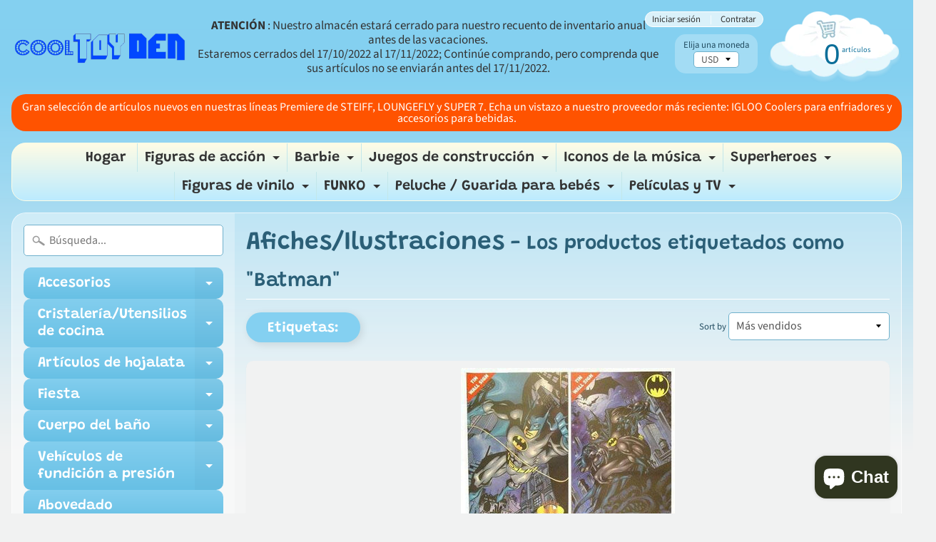

--- FILE ---
content_type: text/html; charset=utf-8
request_url: https://cooltoyden.com/es/collections/posters-artwork/batman
body_size: 49868
content:
<!DOCTYPE html>
<html class="no-js" lang="en">
<head>

  <meta charset="utf-8" />

  <meta http-equiv="X-UA-Compatible" content="IE=edge" />  

  <meta name="viewport" content="width=device-width, initial-scale=1.0, height=device-height, minimum-scale=1.0, user-scalable=0"> 
  <meta name="google-site-verification" content="epyzUJVeFg2yyoBg2fcQlmpXR-Sr4Igm-q1QXf-Ybbo" />


  
 

<link rel="canonical" href="https://cooltoyden.com/es/collections/posters-artwork/batman" /> 
<!-- /snippets/social-meta-tags.liquid -->
<meta property="og:site_name" content="A &amp; D Products NY Corp.  Cool Toy Den">
<meta property="og:url" content="https://cooltoyden.com/es/collections/posters-artwork/batman">
<meta property="og:title" content="Afiches/Ilustraciones">
<meta property="og:type" content="website">
<meta property="og:description" content="Juguetes, figuras de acción, coleccionables, artículos de regalo">


<meta name="twitter:site" content="@">
<meta name="twitter:card" content="summary_large_image">
<meta name="twitter:title" content="Afiches/Ilustraciones">
<meta name="twitter:description" content="Juguetes, figuras de acción, coleccionables, artículos de regalo">

<link href="//cooltoyden.com/cdn/shop/t/4/assets/styles.scss.css?v=81442358920180237411764142942" rel="stylesheet" type="text/css" media="all" />  

<script>
  window.Sunrise = window.Sunrise || {};
  Sunrise.strings = {
    add_to_cart: "Añadir a la cesta",
    sold_out: "Agotado",
    unavailable: "No Disponible",
    money_format_json: "${{amount}}",
    money_format: "${{amount}}",
    money_with_currency_format_json: "${{amount}} USD",
    money_with_currency_format: "${{amount}} USD",
    shop_currency: "USD",
    locale: "es",
    locale_json: "es",
    customer_accounts_enabled: true,
    customer_logged_in: false
  };
</script>  
  
<!--[if (gt IE 9)|!(IE)]><!--><script src="//cooltoyden.com/cdn/shop/t/4/assets/lazysizes.js?v=11224823923325787921549444245" async="async"></script><!--<![endif]-->
<!--[if lte IE 9]><script src="//cooltoyden.com/cdn/shop/t/4/assets/lazysizes.js?v=11224823923325787921549444245"></script><![endif]-->

  

  
  <script src="//cooltoyden.com/cdn/shop/t/4/assets/vendor.js?v=76736052175140687101549444246" type="text/javascript"></script> 
  <script src="//cooltoyden.com/cdn/shop/t/4/assets/theme.js?v=93538446812676685441549444251" type="text/javascript"></script> 

<script>window.performance && window.performance.mark && window.performance.mark('shopify.content_for_header.start');</script><meta name="facebook-domain-verification" content="n3xw0pmn3odr2qrgcjzupug3crdxs2">
<meta name="facebook-domain-verification" content="s95txoasskuwoe3848zy78g13x71z6">
<meta name="google-site-verification" content="BazabECf6rQkrdFOcqkovowz9j5GrSKYBbHjjU71QPE">
<meta id="shopify-digital-wallet" name="shopify-digital-wallet" content="/14417985584/digital_wallets/dialog">
<meta name="shopify-checkout-api-token" content="6aa312f40ef04a796339c603c675de89">
<meta id="in-context-paypal-metadata" data-shop-id="14417985584" data-venmo-supported="true" data-environment="production" data-locale="es_ES" data-paypal-v4="true" data-currency="USD">
<link rel="alternate" type="application/atom+xml" title="Feed" href="/es/collections/posters-artwork/batman.atom" />
<link rel="alternate" hreflang="x-default" href="https://cooltoyden.com/collections/posters-artwork/batman">
<link rel="alternate" hreflang="en" href="https://cooltoyden.com/collections/posters-artwork/batman">
<link rel="alternate" hreflang="es" href="https://cooltoyden.com/es/collections/posters-artwork/batman">
<link rel="alternate" hreflang="fr" href="https://cooltoyden.com/fr/collections/posters-artwork/batman">
<link rel="alternate" type="application/json+oembed" href="https://cooltoyden.com/es/collections/posters-artwork/batman.oembed">
<script async="async" src="/checkouts/internal/preloads.js?locale=es-US"></script>
<link rel="preconnect" href="https://shop.app" crossorigin="anonymous">
<script async="async" src="https://shop.app/checkouts/internal/preloads.js?locale=es-US&shop_id=14417985584" crossorigin="anonymous"></script>
<script id="apple-pay-shop-capabilities" type="application/json">{"shopId":14417985584,"countryCode":"US","currencyCode":"USD","merchantCapabilities":["supports3DS"],"merchantId":"gid:\/\/shopify\/Shop\/14417985584","merchantName":"A \u0026 D Products NY Corp.  Cool Toy Den","requiredBillingContactFields":["postalAddress","email","phone"],"requiredShippingContactFields":["postalAddress","email","phone"],"shippingType":"shipping","supportedNetworks":["visa","masterCard","amex","discover","elo","jcb"],"total":{"type":"pending","label":"A \u0026 D Products NY Corp.  Cool Toy Den","amount":"1.00"},"shopifyPaymentsEnabled":true,"supportsSubscriptions":true}</script>
<script id="shopify-features" type="application/json">{"accessToken":"6aa312f40ef04a796339c603c675de89","betas":["rich-media-storefront-analytics"],"domain":"cooltoyden.com","predictiveSearch":true,"shopId":14417985584,"locale":"es"}</script>
<script>var Shopify = Shopify || {};
Shopify.shop = "cool-toy-den.myshopify.com";
Shopify.locale = "es";
Shopify.currency = {"active":"USD","rate":"1.0"};
Shopify.country = "US";
Shopify.theme = {"name":"Sunrise-DD-Work-06Feb2019","id":45886898224,"schema_name":"Sunrise","schema_version":"6.05.01","theme_store_id":57,"role":"main"};
Shopify.theme.handle = "null";
Shopify.theme.style = {"id":null,"handle":null};
Shopify.cdnHost = "cooltoyden.com/cdn";
Shopify.routes = Shopify.routes || {};
Shopify.routes.root = "/es/";</script>
<script type="module">!function(o){(o.Shopify=o.Shopify||{}).modules=!0}(window);</script>
<script>!function(o){function n(){var o=[];function n(){o.push(Array.prototype.slice.apply(arguments))}return n.q=o,n}var t=o.Shopify=o.Shopify||{};t.loadFeatures=n(),t.autoloadFeatures=n()}(window);</script>
<script>
  window.ShopifyPay = window.ShopifyPay || {};
  window.ShopifyPay.apiHost = "shop.app\/pay";
  window.ShopifyPay.redirectState = null;
</script>
<script id="shop-js-analytics" type="application/json">{"pageType":"collection"}</script>
<script defer="defer" async type="module" src="//cooltoyden.com/cdn/shopifycloud/shop-js/modules/v2/client.init-shop-cart-sync_CvZOh8Af.es.esm.js"></script>
<script defer="defer" async type="module" src="//cooltoyden.com/cdn/shopifycloud/shop-js/modules/v2/chunk.common_3Rxs6Qxh.esm.js"></script>
<script type="module">
  await import("//cooltoyden.com/cdn/shopifycloud/shop-js/modules/v2/client.init-shop-cart-sync_CvZOh8Af.es.esm.js");
await import("//cooltoyden.com/cdn/shopifycloud/shop-js/modules/v2/chunk.common_3Rxs6Qxh.esm.js");

  window.Shopify.SignInWithShop?.initShopCartSync?.({"fedCMEnabled":true,"windoidEnabled":true});

</script>
<script>
  window.Shopify = window.Shopify || {};
  if (!window.Shopify.featureAssets) window.Shopify.featureAssets = {};
  window.Shopify.featureAssets['shop-js'] = {"shop-cart-sync":["modules/v2/client.shop-cart-sync_rmK0axmV.es.esm.js","modules/v2/chunk.common_3Rxs6Qxh.esm.js"],"init-fed-cm":["modules/v2/client.init-fed-cm_ZaR7zFve.es.esm.js","modules/v2/chunk.common_3Rxs6Qxh.esm.js"],"shop-button":["modules/v2/client.shop-button_DtKRgnFY.es.esm.js","modules/v2/chunk.common_3Rxs6Qxh.esm.js"],"shop-cash-offers":["modules/v2/client.shop-cash-offers_CD08217J.es.esm.js","modules/v2/chunk.common_3Rxs6Qxh.esm.js","modules/v2/chunk.modal_DPIzVVvN.esm.js"],"init-windoid":["modules/v2/client.init-windoid_B42Q2JHR.es.esm.js","modules/v2/chunk.common_3Rxs6Qxh.esm.js"],"shop-toast-manager":["modules/v2/client.shop-toast-manager_BhL87v9O.es.esm.js","modules/v2/chunk.common_3Rxs6Qxh.esm.js"],"init-shop-email-lookup-coordinator":["modules/v2/client.init-shop-email-lookup-coordinator_CFAE-OH8.es.esm.js","modules/v2/chunk.common_3Rxs6Qxh.esm.js"],"init-shop-cart-sync":["modules/v2/client.init-shop-cart-sync_CvZOh8Af.es.esm.js","modules/v2/chunk.common_3Rxs6Qxh.esm.js"],"avatar":["modules/v2/client.avatar_BTnouDA3.es.esm.js"],"pay-button":["modules/v2/client.pay-button_x3Sl_UWF.es.esm.js","modules/v2/chunk.common_3Rxs6Qxh.esm.js"],"init-customer-accounts":["modules/v2/client.init-customer-accounts_DwzgN7WB.es.esm.js","modules/v2/client.shop-login-button_Bwv8tzNm.es.esm.js","modules/v2/chunk.common_3Rxs6Qxh.esm.js","modules/v2/chunk.modal_DPIzVVvN.esm.js"],"init-shop-for-new-customer-accounts":["modules/v2/client.init-shop-for-new-customer-accounts_l0dYgp_m.es.esm.js","modules/v2/client.shop-login-button_Bwv8tzNm.es.esm.js","modules/v2/chunk.common_3Rxs6Qxh.esm.js","modules/v2/chunk.modal_DPIzVVvN.esm.js"],"shop-login-button":["modules/v2/client.shop-login-button_Bwv8tzNm.es.esm.js","modules/v2/chunk.common_3Rxs6Qxh.esm.js","modules/v2/chunk.modal_DPIzVVvN.esm.js"],"init-customer-accounts-sign-up":["modules/v2/client.init-customer-accounts-sign-up_CqSuJy7r.es.esm.js","modules/v2/client.shop-login-button_Bwv8tzNm.es.esm.js","modules/v2/chunk.common_3Rxs6Qxh.esm.js","modules/v2/chunk.modal_DPIzVVvN.esm.js"],"shop-follow-button":["modules/v2/client.shop-follow-button_sMoqSZtr.es.esm.js","modules/v2/chunk.common_3Rxs6Qxh.esm.js","modules/v2/chunk.modal_DPIzVVvN.esm.js"],"checkout-modal":["modules/v2/client.checkout-modal_CwKmoEcx.es.esm.js","modules/v2/chunk.common_3Rxs6Qxh.esm.js","modules/v2/chunk.modal_DPIzVVvN.esm.js"],"lead-capture":["modules/v2/client.lead-capture_De9xQpTV.es.esm.js","modules/v2/chunk.common_3Rxs6Qxh.esm.js","modules/v2/chunk.modal_DPIzVVvN.esm.js"],"shop-login":["modules/v2/client.shop-login_DZKlOsWP.es.esm.js","modules/v2/chunk.common_3Rxs6Qxh.esm.js","modules/v2/chunk.modal_DPIzVVvN.esm.js"],"payment-terms":["modules/v2/client.payment-terms_WyOlUs-o.es.esm.js","modules/v2/chunk.common_3Rxs6Qxh.esm.js","modules/v2/chunk.modal_DPIzVVvN.esm.js"]};
</script>
<script>(function() {
  var isLoaded = false;
  function asyncLoad() {
    if (isLoaded) return;
    isLoaded = true;
    var urls = ["https:\/\/chimpstatic.com\/mcjs-connected\/js\/users\/c4bb997d52ec84a7d560fd049\/eb7d81908f0ca7dfb6e9d2b53.js?shop=cool-toy-den.myshopify.com","https:\/\/cdn.opinew.com\/js\/opinew-active.js?shop=cool-toy-den.myshopify.com"];
    for (var i = 0; i < urls.length; i++) {
      var s = document.createElement('script');
      s.type = 'text/javascript';
      s.async = true;
      s.src = urls[i];
      var x = document.getElementsByTagName('script')[0];
      x.parentNode.insertBefore(s, x);
    }
  };
  if(window.attachEvent) {
    window.attachEvent('onload', asyncLoad);
  } else {
    window.addEventListener('load', asyncLoad, false);
  }
})();</script>
<script id="__st">var __st={"a":14417985584,"offset":-18000,"reqid":"820663e0-3402-4e05-8167-440375303e35-1768749723","pageurl":"cooltoyden.com\/es\/collections\/posters-artwork\/batman","u":"def3f8b880d0","p":"collection","rtyp":"collection","rid":86069248048};</script>
<script>window.ShopifyPaypalV4VisibilityTracking = true;</script>
<script id="captcha-bootstrap">!function(){'use strict';const t='contact',e='account',n='new_comment',o=[[t,t],['blogs',n],['comments',n],[t,'customer']],c=[[e,'customer_login'],[e,'guest_login'],[e,'recover_customer_password'],[e,'create_customer']],r=t=>t.map((([t,e])=>`form[action*='/${t}']:not([data-nocaptcha='true']) input[name='form_type'][value='${e}']`)).join(','),a=t=>()=>t?[...document.querySelectorAll(t)].map((t=>t.form)):[];function s(){const t=[...o],e=r(t);return a(e)}const i='password',u='form_key',d=['recaptcha-v3-token','g-recaptcha-response','h-captcha-response',i],f=()=>{try{return window.sessionStorage}catch{return}},m='__shopify_v',_=t=>t.elements[u];function p(t,e,n=!1){try{const o=window.sessionStorage,c=JSON.parse(o.getItem(e)),{data:r}=function(t){const{data:e,action:n}=t;return t[m]||n?{data:e,action:n}:{data:t,action:n}}(c);for(const[e,n]of Object.entries(r))t.elements[e]&&(t.elements[e].value=n);n&&o.removeItem(e)}catch(o){console.error('form repopulation failed',{error:o})}}const l='form_type',E='cptcha';function T(t){t.dataset[E]=!0}const w=window,h=w.document,L='Shopify',v='ce_forms',y='captcha';let A=!1;((t,e)=>{const n=(g='f06e6c50-85a8-45c8-87d0-21a2b65856fe',I='https://cdn.shopify.com/shopifycloud/storefront-forms-hcaptcha/ce_storefront_forms_captcha_hcaptcha.v1.5.2.iife.js',D={infoText:'Protegido por hCaptcha',privacyText:'Privacidad',termsText:'Términos'},(t,e,n)=>{const o=w[L][v],c=o.bindForm;if(c)return c(t,g,e,D).then(n);var r;o.q.push([[t,g,e,D],n]),r=I,A||(h.body.append(Object.assign(h.createElement('script'),{id:'captcha-provider',async:!0,src:r})),A=!0)});var g,I,D;w[L]=w[L]||{},w[L][v]=w[L][v]||{},w[L][v].q=[],w[L][y]=w[L][y]||{},w[L][y].protect=function(t,e){n(t,void 0,e),T(t)},Object.freeze(w[L][y]),function(t,e,n,w,h,L){const[v,y,A,g]=function(t,e,n){const i=e?o:[],u=t?c:[],d=[...i,...u],f=r(d),m=r(i),_=r(d.filter((([t,e])=>n.includes(e))));return[a(f),a(m),a(_),s()]}(w,h,L),I=t=>{const e=t.target;return e instanceof HTMLFormElement?e:e&&e.form},D=t=>v().includes(t);t.addEventListener('submit',(t=>{const e=I(t);if(!e)return;const n=D(e)&&!e.dataset.hcaptchaBound&&!e.dataset.recaptchaBound,o=_(e),c=g().includes(e)&&(!o||!o.value);(n||c)&&t.preventDefault(),c&&!n&&(function(t){try{if(!f())return;!function(t){const e=f();if(!e)return;const n=_(t);if(!n)return;const o=n.value;o&&e.removeItem(o)}(t);const e=Array.from(Array(32),(()=>Math.random().toString(36)[2])).join('');!function(t,e){_(t)||t.append(Object.assign(document.createElement('input'),{type:'hidden',name:u})),t.elements[u].value=e}(t,e),function(t,e){const n=f();if(!n)return;const o=[...t.querySelectorAll(`input[type='${i}']`)].map((({name:t})=>t)),c=[...d,...o],r={};for(const[a,s]of new FormData(t).entries())c.includes(a)||(r[a]=s);n.setItem(e,JSON.stringify({[m]:1,action:t.action,data:r}))}(t,e)}catch(e){console.error('failed to persist form',e)}}(e),e.submit())}));const S=(t,e)=>{t&&!t.dataset[E]&&(n(t,e.some((e=>e===t))),T(t))};for(const o of['focusin','change'])t.addEventListener(o,(t=>{const e=I(t);D(e)&&S(e,y())}));const B=e.get('form_key'),M=e.get(l),P=B&&M;t.addEventListener('DOMContentLoaded',(()=>{const t=y();if(P)for(const e of t)e.elements[l].value===M&&p(e,B);[...new Set([...A(),...v().filter((t=>'true'===t.dataset.shopifyCaptcha))])].forEach((e=>S(e,t)))}))}(h,new URLSearchParams(w.location.search),n,t,e,['guest_login'])})(!0,!0)}();</script>
<script integrity="sha256-4kQ18oKyAcykRKYeNunJcIwy7WH5gtpwJnB7kiuLZ1E=" data-source-attribution="shopify.loadfeatures" defer="defer" src="//cooltoyden.com/cdn/shopifycloud/storefront/assets/storefront/load_feature-a0a9edcb.js" crossorigin="anonymous"></script>
<script crossorigin="anonymous" defer="defer" src="//cooltoyden.com/cdn/shopifycloud/storefront/assets/shopify_pay/storefront-65b4c6d7.js?v=20250812"></script>
<script data-source-attribution="shopify.dynamic_checkout.dynamic.init">var Shopify=Shopify||{};Shopify.PaymentButton=Shopify.PaymentButton||{isStorefrontPortableWallets:!0,init:function(){window.Shopify.PaymentButton.init=function(){};var t=document.createElement("script");t.src="https://cooltoyden.com/cdn/shopifycloud/portable-wallets/latest/portable-wallets.es.js",t.type="module",document.head.appendChild(t)}};
</script>
<script data-source-attribution="shopify.dynamic_checkout.buyer_consent">
  function portableWalletsHideBuyerConsent(e){var t=document.getElementById("shopify-buyer-consent"),n=document.getElementById("shopify-subscription-policy-button");t&&n&&(t.classList.add("hidden"),t.setAttribute("aria-hidden","true"),n.removeEventListener("click",e))}function portableWalletsShowBuyerConsent(e){var t=document.getElementById("shopify-buyer-consent"),n=document.getElementById("shopify-subscription-policy-button");t&&n&&(t.classList.remove("hidden"),t.removeAttribute("aria-hidden"),n.addEventListener("click",e))}window.Shopify?.PaymentButton&&(window.Shopify.PaymentButton.hideBuyerConsent=portableWalletsHideBuyerConsent,window.Shopify.PaymentButton.showBuyerConsent=portableWalletsShowBuyerConsent);
</script>
<script data-source-attribution="shopify.dynamic_checkout.cart.bootstrap">document.addEventListener("DOMContentLoaded",(function(){function t(){return document.querySelector("shopify-accelerated-checkout-cart, shopify-accelerated-checkout")}if(t())Shopify.PaymentButton.init();else{new MutationObserver((function(e,n){t()&&(Shopify.PaymentButton.init(),n.disconnect())})).observe(document.body,{childList:!0,subtree:!0})}}));
</script>
<link id="shopify-accelerated-checkout-styles" rel="stylesheet" media="screen" href="https://cooltoyden.com/cdn/shopifycloud/portable-wallets/latest/accelerated-checkout-backwards-compat.css" crossorigin="anonymous">
<style id="shopify-accelerated-checkout-cart">
        #shopify-buyer-consent {
  margin-top: 1em;
  display: inline-block;
  width: 100%;
}

#shopify-buyer-consent.hidden {
  display: none;
}

#shopify-subscription-policy-button {
  background: none;
  border: none;
  padding: 0;
  text-decoration: underline;
  font-size: inherit;
  cursor: pointer;
}

#shopify-subscription-policy-button::before {
  box-shadow: none;
}

      </style>

<script>window.performance && window.performance.mark && window.performance.mark('shopify.content_for_header.end');</script>


		<!-- Snippet for Simple Preorder app -->
		<script>
    // Bootstrap for Simple Preorder app
    var SimplePreorderBootstrap = {
        "page": "collection",
        "product": {
            "id": null,
            "title": null,
            "variants": [
                
            ]
        },
        "cart": {
            "items": [
                
            ]
        }
    };
</script>
<script src="https://preorder.kad.systems/scripts/cool-toy-den.myshopify.com.js"></script>



<!-- BEGIN app block: shopify://apps/smart-seo/blocks/smartseo/7b0a6064-ca2e-4392-9a1d-8c43c942357b --><meta name="smart-seo-integrated" content="true" /><!-- metatagsSavedToSEOFields: false --><!-- BEGIN app snippet: smartseo.custom.schemas.jsonld --><!-- END app snippet --><!-- BEGIN app snippet: smartseo.collection.metatags --><!-- collection_seo_template_metafield:  --><title>Afiches/Ilustraciones - A &amp; D Products NY Corp. Cool Toy Den</title>
<meta name="description" content="" />
<meta name="smartseo-timestamp" content="16705965353192794" /><!-- END app snippet --><!-- BEGIN app snippet: smartseo.collection.jsonld -->
<!--JSON-LD data generated by Smart SEO--><script type="application/ld+json">{"@context":"https://schema.org","@type":"ItemList","name":"Afiches/Ilustraciones","url":"https://cooltoyden.com/es/collections/posters-artwork","description":"","mainEntityOfPage":{"@type":"CollectionPage","@id":"https://cooltoyden.com/es/collections/posters-artwork"},"itemListElement":[{"@type":"ListItem","position":1,"url":"https://cooltoyden.com/es/products/batman-tin-wall-sign-set"}]}</script><!-- END app snippet --><!-- BEGIN app snippet: smartseo.no.index -->





<!-- END app snippet --><!-- BEGIN app snippet: smartseo.breadcrumbs.jsonld --><!--JSON-LD data generated by Smart SEO-->
<script type="application/ld+json">
    {
        "@context": "https://schema.org",
        "@type": "BreadcrumbList",
        "itemListElement": [
            {
                "@type": "ListItem",
                "position": 1,
                "item": {
                    "@type": "Website",
                    "@id": "https://cooltoyden.com",
                    "name": "Home"
                }
            },
            {
                "@type": "ListItem",
                "position": 2,
                "item": {
                    "@type": "CollectionPage",
                    "@id": "https://cooltoyden.com/es/collections/posters-artwork",
                    "name": "Afiches/Ilustraciones"
                }
            },
            {
                "@type": "ListItem",
                "position": 3,
                "item": {
                    "@type": "CollectionPage",
                    "@id": "https://cooltoyden.com/es/collections/posters-artwork/batman",
                    "name": "Batman"
                }
            }
        ]
    }
</script><!-- END app snippet --><!-- END app block --><!-- BEGIN app block: shopify://apps/judge-me-reviews/blocks/judgeme_core/61ccd3b1-a9f2-4160-9fe9-4fec8413e5d8 --><!-- Start of Judge.me Core -->






<link rel="dns-prefetch" href="https://cdnwidget.judge.me">
<link rel="dns-prefetch" href="https://cdn.judge.me">
<link rel="dns-prefetch" href="https://cdn1.judge.me">
<link rel="dns-prefetch" href="https://api.judge.me">

<script data-cfasync='false' class='jdgm-settings-script'>window.jdgmSettings={"pagination":5,"disable_web_reviews":false,"badge_no_review_text":"No reviews","badge_n_reviews_text":"{{ n }} review/reviews","hide_badge_preview_if_no_reviews":true,"badge_hide_text":false,"enforce_center_preview_badge":false,"widget_title":"Customer Reviews","widget_open_form_text":"Write a review","widget_close_form_text":"Cancel review","widget_refresh_page_text":"Refresh page","widget_summary_text":"Based on {{ number_of_reviews }} review/reviews","widget_no_review_text":"Be the first to write a review","widget_name_field_text":"Display name","widget_verified_name_field_text":"Verified Name (public)","widget_name_placeholder_text":"Display name","widget_required_field_error_text":"This field is required.","widget_email_field_text":"Email address","widget_verified_email_field_text":"Verified Email (private, can not be edited)","widget_email_placeholder_text":"Your email address","widget_email_field_error_text":"Please enter a valid email address.","widget_rating_field_text":"Rating","widget_review_title_field_text":"Review Title","widget_review_title_placeholder_text":"Give your review a title","widget_review_body_field_text":"Review content","widget_review_body_placeholder_text":"Start writing here...","widget_pictures_field_text":"Picture/Video (optional)","widget_submit_review_text":"Submit Review","widget_submit_verified_review_text":"Submit Verified Review","widget_submit_success_msg_with_auto_publish":"Thank you! Please refresh the page in a few moments to see your review. You can remove or edit your review by logging into \u003ca href='https://judge.me/login' target='_blank' rel='nofollow noopener'\u003eJudge.me\u003c/a\u003e","widget_submit_success_msg_no_auto_publish":"Thank you! Your review will be published as soon as it is approved by the shop admin. You can remove or edit your review by logging into \u003ca href='https://judge.me/login' target='_blank' rel='nofollow noopener'\u003eJudge.me\u003c/a\u003e","widget_show_default_reviews_out_of_total_text":"Showing {{ n_reviews_shown }} out of {{ n_reviews }} reviews.","widget_show_all_link_text":"Show all","widget_show_less_link_text":"Show less","widget_author_said_text":"{{ reviewer_name }} said:","widget_days_text":"{{ n }} days ago","widget_weeks_text":"{{ n }} week/weeks ago","widget_months_text":"{{ n }} month/months ago","widget_years_text":"{{ n }} year/years ago","widget_yesterday_text":"Yesterday","widget_today_text":"Today","widget_replied_text":"\u003e\u003e {{ shop_name }} replied:","widget_read_more_text":"Read more","widget_reviewer_name_as_initial":"","widget_rating_filter_color":"#fbcd0a","widget_rating_filter_see_all_text":"See all reviews","widget_sorting_most_recent_text":"Most Recent","widget_sorting_highest_rating_text":"Highest Rating","widget_sorting_lowest_rating_text":"Lowest Rating","widget_sorting_with_pictures_text":"Only Pictures","widget_sorting_most_helpful_text":"Most Helpful","widget_open_question_form_text":"Ask a question","widget_reviews_subtab_text":"Reviews","widget_questions_subtab_text":"Questions","widget_question_label_text":"Question","widget_answer_label_text":"Answer","widget_question_placeholder_text":"Write your question here","widget_submit_question_text":"Submit Question","widget_question_submit_success_text":"Thank you for your question! We will notify you once it gets answered.","verified_badge_text":"Verified","verified_badge_bg_color":"","verified_badge_text_color":"","verified_badge_placement":"left-of-reviewer-name","widget_review_max_height":"","widget_hide_border":false,"widget_social_share":false,"widget_thumb":false,"widget_review_location_show":false,"widget_location_format":"","all_reviews_include_out_of_store_products":true,"all_reviews_out_of_store_text":"(out of store)","all_reviews_pagination":100,"all_reviews_product_name_prefix_text":"about","enable_review_pictures":true,"enable_question_anwser":false,"widget_theme":"default","review_date_format":"mm/dd/yyyy","default_sort_method":"most-recent","widget_product_reviews_subtab_text":"Product Reviews","widget_shop_reviews_subtab_text":"Shop Reviews","widget_other_products_reviews_text":"Reviews for other products","widget_store_reviews_subtab_text":"Store reviews","widget_no_store_reviews_text":"This store hasn't received any reviews yet","widget_web_restriction_product_reviews_text":"This product hasn't received any reviews yet","widget_no_items_text":"No items found","widget_show_more_text":"Show more","widget_write_a_store_review_text":"Write a Store Review","widget_other_languages_heading":"Reviews in Other Languages","widget_translate_review_text":"Translate review to {{ language }}","widget_translating_review_text":"Translating...","widget_show_original_translation_text":"Show original ({{ language }})","widget_translate_review_failed_text":"Review couldn't be translated.","widget_translate_review_retry_text":"Retry","widget_translate_review_try_again_later_text":"Try again later","show_product_url_for_grouped_product":false,"widget_sorting_pictures_first_text":"Pictures First","show_pictures_on_all_rev_page_mobile":false,"show_pictures_on_all_rev_page_desktop":false,"floating_tab_hide_mobile_install_preference":false,"floating_tab_button_name":"★ Reviews","floating_tab_title":"Let customers speak for us","floating_tab_button_color":"","floating_tab_button_background_color":"","floating_tab_url":"","floating_tab_url_enabled":false,"floating_tab_tab_style":"text","all_reviews_text_badge_text":"Customers rate us {{ shop.metafields.judgeme.all_reviews_rating | round: 1 }}/5 based on {{ shop.metafields.judgeme.all_reviews_count }} reviews.","all_reviews_text_badge_text_branded_style":"{{ shop.metafields.judgeme.all_reviews_rating | round: 1 }} out of 5 stars based on {{ shop.metafields.judgeme.all_reviews_count }} reviews","is_all_reviews_text_badge_a_link":false,"show_stars_for_all_reviews_text_badge":false,"all_reviews_text_badge_url":"","all_reviews_text_style":"branded","all_reviews_text_color_style":"judgeme_brand_color","all_reviews_text_color":"#108474","all_reviews_text_show_jm_brand":true,"featured_carousel_show_header":true,"featured_carousel_title":"Let customers speak for us","testimonials_carousel_title":"Customers are saying","videos_carousel_title":"Real customer stories","cards_carousel_title":"Customers are saying","featured_carousel_count_text":"from {{ n }} reviews","featured_carousel_add_link_to_all_reviews_page":false,"featured_carousel_url":"","featured_carousel_show_images":true,"featured_carousel_autoslide_interval":5,"featured_carousel_arrows_on_the_sides":false,"featured_carousel_height":250,"featured_carousel_width":80,"featured_carousel_image_size":0,"featured_carousel_image_height":250,"featured_carousel_arrow_color":"#eeeeee","verified_count_badge_style":"branded","verified_count_badge_orientation":"horizontal","verified_count_badge_color_style":"judgeme_brand_color","verified_count_badge_color":"#108474","is_verified_count_badge_a_link":false,"verified_count_badge_url":"","verified_count_badge_show_jm_brand":true,"widget_rating_preset_default":5,"widget_first_sub_tab":"product-reviews","widget_show_histogram":true,"widget_histogram_use_custom_color":false,"widget_pagination_use_custom_color":false,"widget_star_use_custom_color":false,"widget_verified_badge_use_custom_color":false,"widget_write_review_use_custom_color":false,"picture_reminder_submit_button":"Upload Pictures","enable_review_videos":false,"mute_video_by_default":false,"widget_sorting_videos_first_text":"Videos First","widget_review_pending_text":"Pending","featured_carousel_items_for_large_screen":3,"social_share_options_order":"Facebook,Twitter","remove_microdata_snippet":false,"disable_json_ld":false,"enable_json_ld_products":false,"preview_badge_show_question_text":false,"preview_badge_no_question_text":"No questions","preview_badge_n_question_text":"{{ number_of_questions }} question/questions","qa_badge_show_icon":false,"qa_badge_position":"same-row","remove_judgeme_branding":false,"widget_add_search_bar":false,"widget_search_bar_placeholder":"Search","widget_sorting_verified_only_text":"Verified only","featured_carousel_theme":"default","featured_carousel_show_rating":true,"featured_carousel_show_title":true,"featured_carousel_show_body":true,"featured_carousel_show_date":false,"featured_carousel_show_reviewer":true,"featured_carousel_show_product":false,"featured_carousel_header_background_color":"#108474","featured_carousel_header_text_color":"#ffffff","featured_carousel_name_product_separator":"reviewed","featured_carousel_full_star_background":"#108474","featured_carousel_empty_star_background":"#dadada","featured_carousel_vertical_theme_background":"#f9fafb","featured_carousel_verified_badge_enable":true,"featured_carousel_verified_badge_color":"#108474","featured_carousel_border_style":"round","featured_carousel_review_line_length_limit":3,"featured_carousel_more_reviews_button_text":"Read more reviews","featured_carousel_view_product_button_text":"View product","all_reviews_page_load_reviews_on":"scroll","all_reviews_page_load_more_text":"Load More Reviews","disable_fb_tab_reviews":false,"enable_ajax_cdn_cache":false,"widget_advanced_speed_features":5,"widget_public_name_text":"displayed publicly like","default_reviewer_name":"John Smith","default_reviewer_name_has_non_latin":true,"widget_reviewer_anonymous":"Anonymous","medals_widget_title":"Judge.me Review Medals","medals_widget_background_color":"#f9fafb","medals_widget_position":"footer_all_pages","medals_widget_border_color":"#f9fafb","medals_widget_verified_text_position":"left","medals_widget_use_monochromatic_version":false,"medals_widget_elements_color":"#108474","show_reviewer_avatar":true,"widget_invalid_yt_video_url_error_text":"Not a YouTube video URL","widget_max_length_field_error_text":"Please enter no more than {0} characters.","widget_show_country_flag":false,"widget_show_collected_via_shop_app":true,"widget_verified_by_shop_badge_style":"light","widget_verified_by_shop_text":"Verified by Shop","widget_show_photo_gallery":false,"widget_load_with_code_splitting":true,"widget_ugc_install_preference":false,"widget_ugc_title":"Made by us, Shared by you","widget_ugc_subtitle":"Tag us to see your picture featured in our page","widget_ugc_arrows_color":"#ffffff","widget_ugc_primary_button_text":"Buy Now","widget_ugc_primary_button_background_color":"#108474","widget_ugc_primary_button_text_color":"#ffffff","widget_ugc_primary_button_border_width":"0","widget_ugc_primary_button_border_style":"none","widget_ugc_primary_button_border_color":"#108474","widget_ugc_primary_button_border_radius":"25","widget_ugc_secondary_button_text":"Load More","widget_ugc_secondary_button_background_color":"#ffffff","widget_ugc_secondary_button_text_color":"#108474","widget_ugc_secondary_button_border_width":"2","widget_ugc_secondary_button_border_style":"solid","widget_ugc_secondary_button_border_color":"#108474","widget_ugc_secondary_button_border_radius":"25","widget_ugc_reviews_button_text":"View Reviews","widget_ugc_reviews_button_background_color":"#ffffff","widget_ugc_reviews_button_text_color":"#108474","widget_ugc_reviews_button_border_width":"2","widget_ugc_reviews_button_border_style":"solid","widget_ugc_reviews_button_border_color":"#108474","widget_ugc_reviews_button_border_radius":"25","widget_ugc_reviews_button_link_to":"judgeme-reviews-page","widget_ugc_show_post_date":true,"widget_ugc_max_width":"800","widget_rating_metafield_value_type":true,"widget_primary_color":"#108474","widget_enable_secondary_color":false,"widget_secondary_color":"#edf5f5","widget_summary_average_rating_text":"{{ average_rating }} out of 5","widget_media_grid_title":"Customer photos \u0026 videos","widget_media_grid_see_more_text":"See more","widget_round_style":false,"widget_show_product_medals":true,"widget_verified_by_judgeme_text":"Verified by Judge.me","widget_show_store_medals":true,"widget_verified_by_judgeme_text_in_store_medals":"Verified by Judge.me","widget_media_field_exceed_quantity_message":"Sorry, we can only accept {{ max_media }} for one review.","widget_media_field_exceed_limit_message":"{{ file_name }} is too large, please select a {{ media_type }} less than {{ size_limit }}MB.","widget_review_submitted_text":"Review Submitted!","widget_question_submitted_text":"Question Submitted!","widget_close_form_text_question":"Cancel","widget_write_your_answer_here_text":"Write your answer here","widget_enabled_branded_link":true,"widget_show_collected_by_judgeme":true,"widget_reviewer_name_color":"","widget_write_review_text_color":"","widget_write_review_bg_color":"","widget_collected_by_judgeme_text":"collected by Judge.me","widget_pagination_type":"standard","widget_load_more_text":"Load More","widget_load_more_color":"#108474","widget_full_review_text":"Full Review","widget_read_more_reviews_text":"Read More Reviews","widget_read_questions_text":"Read Questions","widget_questions_and_answers_text":"Questions \u0026 Answers","widget_verified_by_text":"Verified by","widget_verified_text":"Verified","widget_number_of_reviews_text":"{{ number_of_reviews }} reviews","widget_back_button_text":"Back","widget_next_button_text":"Next","widget_custom_forms_filter_button":"Filters","custom_forms_style":"horizontal","widget_show_review_information":false,"how_reviews_are_collected":"How reviews are collected?","widget_show_review_keywords":false,"widget_gdpr_statement":"How we use your data: We'll only contact you about the review you left, and only if necessary. By submitting your review, you agree to Judge.me's \u003ca href='https://judge.me/terms' target='_blank' rel='nofollow noopener'\u003eterms\u003c/a\u003e, \u003ca href='https://judge.me/privacy' target='_blank' rel='nofollow noopener'\u003eprivacy\u003c/a\u003e and \u003ca href='https://judge.me/content-policy' target='_blank' rel='nofollow noopener'\u003econtent\u003c/a\u003e policies.","widget_multilingual_sorting_enabled":false,"widget_translate_review_content_enabled":false,"widget_translate_review_content_method":"manual","popup_widget_review_selection":"automatically_with_pictures","popup_widget_round_border_style":true,"popup_widget_show_title":true,"popup_widget_show_body":true,"popup_widget_show_reviewer":false,"popup_widget_show_product":true,"popup_widget_show_pictures":true,"popup_widget_use_review_picture":true,"popup_widget_show_on_home_page":true,"popup_widget_show_on_product_page":true,"popup_widget_show_on_collection_page":true,"popup_widget_show_on_cart_page":true,"popup_widget_position":"bottom_left","popup_widget_first_review_delay":5,"popup_widget_duration":5,"popup_widget_interval":5,"popup_widget_review_count":5,"popup_widget_hide_on_mobile":true,"review_snippet_widget_round_border_style":true,"review_snippet_widget_card_color":"#FFFFFF","review_snippet_widget_slider_arrows_background_color":"#FFFFFF","review_snippet_widget_slider_arrows_color":"#000000","review_snippet_widget_star_color":"#108474","show_product_variant":false,"all_reviews_product_variant_label_text":"Variant: ","widget_show_verified_branding":true,"widget_ai_summary_title":"Customers say","widget_ai_summary_disclaimer":"AI-powered review summary based on recent customer reviews","widget_show_ai_summary":false,"widget_show_ai_summary_bg":false,"widget_show_review_title_input":true,"redirect_reviewers_invited_via_email":"external_form","request_store_review_after_product_review":false,"request_review_other_products_in_order":false,"review_form_color_scheme":"default","review_form_corner_style":"square","review_form_star_color":{},"review_form_text_color":"#333333","review_form_background_color":"#ffffff","review_form_field_background_color":"#fafafa","review_form_button_color":{},"review_form_button_text_color":"#ffffff","review_form_modal_overlay_color":"#000000","review_content_screen_title_text":"How would you rate this product?","review_content_introduction_text":"We would love it if you would share a bit about your experience.","store_review_form_title_text":"How would you rate this store?","store_review_form_introduction_text":"We would love it if you would share a bit about your experience.","show_review_guidance_text":true,"one_star_review_guidance_text":"Poor","five_star_review_guidance_text":"Great","customer_information_screen_title_text":"About you","customer_information_introduction_text":"Please tell us more about you.","custom_questions_screen_title_text":"Your experience in more detail","custom_questions_introduction_text":"Here are a few questions to help us understand more about your experience.","review_submitted_screen_title_text":"Thanks for your review!","review_submitted_screen_thank_you_text":"We are processing it and it will appear on the store soon.","review_submitted_screen_email_verification_text":"Please confirm your email by clicking the link we just sent you. This helps us keep reviews authentic.","review_submitted_request_store_review_text":"Would you like to share your experience of shopping with us?","review_submitted_review_other_products_text":"Would you like to review these products?","store_review_screen_title_text":"Would you like to share your experience of shopping with us?","store_review_introduction_text":"We value your feedback and use it to improve. Please share any thoughts or suggestions you have.","reviewer_media_screen_title_picture_text":"Share a picture","reviewer_media_introduction_picture_text":"Upload a photo to support your review.","reviewer_media_screen_title_video_text":"Share a video","reviewer_media_introduction_video_text":"Upload a video to support your review.","reviewer_media_screen_title_picture_or_video_text":"Share a picture or video","reviewer_media_introduction_picture_or_video_text":"Upload a photo or video to support your review.","reviewer_media_youtube_url_text":"Paste your Youtube URL here","advanced_settings_next_step_button_text":"Next","advanced_settings_close_review_button_text":"Close","modal_write_review_flow":false,"write_review_flow_required_text":"Required","write_review_flow_privacy_message_text":"We respect your privacy.","write_review_flow_anonymous_text":"Post review as anonymous","write_review_flow_visibility_text":"This won't be visible to other customers.","write_review_flow_multiple_selection_help_text":"Select as many as you like","write_review_flow_single_selection_help_text":"Select one option","write_review_flow_required_field_error_text":"This field is required","write_review_flow_invalid_email_error_text":"Please enter a valid email address","write_review_flow_max_length_error_text":"Max. {{ max_length }} characters.","write_review_flow_media_upload_text":"\u003cb\u003eClick to upload\u003c/b\u003e or drag and drop","write_review_flow_gdpr_statement":"We'll only contact you about your review if necessary. By submitting your review, you agree to our \u003ca href='https://judge.me/terms' target='_blank' rel='nofollow noopener'\u003eterms and conditions\u003c/a\u003e and \u003ca href='https://judge.me/privacy' target='_blank' rel='nofollow noopener'\u003eprivacy policy\u003c/a\u003e.","rating_only_reviews_enabled":false,"show_negative_reviews_help_screen":false,"new_review_flow_help_screen_rating_threshold":3,"negative_review_resolution_screen_title_text":"Tell us more","negative_review_resolution_text":"Your experience matters to us. If there were issues with your purchase, we're here to help. Feel free to reach out to us, we'd love the opportunity to make things right.","negative_review_resolution_button_text":"Contact us","negative_review_resolution_proceed_with_review_text":"Leave a review","negative_review_resolution_subject":"Issue with purchase from {{ shop_name }}.{{ order_name }}","preview_badge_collection_page_install_status":false,"widget_review_custom_css":"","preview_badge_custom_css":"","preview_badge_stars_count":"5-stars","featured_carousel_custom_css":"","floating_tab_custom_css":"","all_reviews_widget_custom_css":"","medals_widget_custom_css":"","verified_badge_custom_css":"","all_reviews_text_custom_css":"","transparency_badges_collected_via_store_invite":false,"transparency_badges_from_another_provider":false,"transparency_badges_collected_from_store_visitor":false,"transparency_badges_collected_by_verified_review_provider":false,"transparency_badges_earned_reward":false,"transparency_badges_collected_via_store_invite_text":"Review collected via store invitation","transparency_badges_from_another_provider_text":"Review collected from another provider","transparency_badges_collected_from_store_visitor_text":"Review collected from a store visitor","transparency_badges_written_in_google_text":"Review written in Google","transparency_badges_written_in_etsy_text":"Review written in Etsy","transparency_badges_written_in_shop_app_text":"Review written in Shop App","transparency_badges_earned_reward_text":"Review earned a reward for future purchase","product_review_widget_per_page":10,"widget_store_review_label_text":"Review about the store","checkout_comment_extension_title_on_product_page":"Customer Comments","checkout_comment_extension_num_latest_comment_show":5,"checkout_comment_extension_format":"name_and_timestamp","checkout_comment_customer_name":"last_initial","checkout_comment_comment_notification":true,"preview_badge_collection_page_install_preference":false,"preview_badge_home_page_install_preference":false,"preview_badge_product_page_install_preference":false,"review_widget_install_preference":"","review_carousel_install_preference":false,"floating_reviews_tab_install_preference":"none","verified_reviews_count_badge_install_preference":false,"all_reviews_text_install_preference":false,"review_widget_best_location":false,"judgeme_medals_install_preference":false,"review_widget_revamp_enabled":false,"review_widget_qna_enabled":false,"review_widget_header_theme":"minimal","review_widget_widget_title_enabled":true,"review_widget_header_text_size":"medium","review_widget_header_text_weight":"regular","review_widget_average_rating_style":"compact","review_widget_bar_chart_enabled":true,"review_widget_bar_chart_type":"numbers","review_widget_bar_chart_style":"standard","review_widget_expanded_media_gallery_enabled":false,"review_widget_reviews_section_theme":"standard","review_widget_image_style":"thumbnails","review_widget_review_image_ratio":"square","review_widget_stars_size":"medium","review_widget_verified_badge":"standard_text","review_widget_review_title_text_size":"medium","review_widget_review_text_size":"medium","review_widget_review_text_length":"medium","review_widget_number_of_columns_desktop":3,"review_widget_carousel_transition_speed":5,"review_widget_custom_questions_answers_display":"always","review_widget_button_text_color":"#FFFFFF","review_widget_text_color":"#000000","review_widget_lighter_text_color":"#7B7B7B","review_widget_corner_styling":"soft","review_widget_review_word_singular":"review","review_widget_review_word_plural":"reviews","review_widget_voting_label":"Helpful?","review_widget_shop_reply_label":"Reply from {{ shop_name }}:","review_widget_filters_title":"Filters","qna_widget_question_word_singular":"Question","qna_widget_question_word_plural":"Questions","qna_widget_answer_reply_label":"Answer from {{ answerer_name }}:","qna_content_screen_title_text":"Ask a question about this product","qna_widget_question_required_field_error_text":"Please enter your question.","qna_widget_flow_gdpr_statement":"We'll only contact you about your question if necessary. By submitting your question, you agree to our \u003ca href='https://judge.me/terms' target='_blank' rel='nofollow noopener'\u003eterms and conditions\u003c/a\u003e and \u003ca href='https://judge.me/privacy' target='_blank' rel='nofollow noopener'\u003eprivacy policy\u003c/a\u003e.","qna_widget_question_submitted_text":"Thanks for your question!","qna_widget_close_form_text_question":"Close","qna_widget_question_submit_success_text":"We’ll notify you by email when your question is answered.","all_reviews_widget_v2025_enabled":false,"all_reviews_widget_v2025_header_theme":"default","all_reviews_widget_v2025_widget_title_enabled":true,"all_reviews_widget_v2025_header_text_size":"medium","all_reviews_widget_v2025_header_text_weight":"regular","all_reviews_widget_v2025_average_rating_style":"compact","all_reviews_widget_v2025_bar_chart_enabled":true,"all_reviews_widget_v2025_bar_chart_type":"numbers","all_reviews_widget_v2025_bar_chart_style":"standard","all_reviews_widget_v2025_expanded_media_gallery_enabled":false,"all_reviews_widget_v2025_show_store_medals":true,"all_reviews_widget_v2025_show_photo_gallery":true,"all_reviews_widget_v2025_show_review_keywords":false,"all_reviews_widget_v2025_show_ai_summary":false,"all_reviews_widget_v2025_show_ai_summary_bg":false,"all_reviews_widget_v2025_add_search_bar":false,"all_reviews_widget_v2025_default_sort_method":"most-recent","all_reviews_widget_v2025_reviews_per_page":10,"all_reviews_widget_v2025_reviews_section_theme":"default","all_reviews_widget_v2025_image_style":"thumbnails","all_reviews_widget_v2025_review_image_ratio":"square","all_reviews_widget_v2025_stars_size":"medium","all_reviews_widget_v2025_verified_badge":"bold_badge","all_reviews_widget_v2025_review_title_text_size":"medium","all_reviews_widget_v2025_review_text_size":"medium","all_reviews_widget_v2025_review_text_length":"medium","all_reviews_widget_v2025_number_of_columns_desktop":3,"all_reviews_widget_v2025_carousel_transition_speed":5,"all_reviews_widget_v2025_custom_questions_answers_display":"always","all_reviews_widget_v2025_show_product_variant":false,"all_reviews_widget_v2025_show_reviewer_avatar":true,"all_reviews_widget_v2025_reviewer_name_as_initial":"","all_reviews_widget_v2025_review_location_show":false,"all_reviews_widget_v2025_location_format":"","all_reviews_widget_v2025_show_country_flag":false,"all_reviews_widget_v2025_verified_by_shop_badge_style":"light","all_reviews_widget_v2025_social_share":false,"all_reviews_widget_v2025_social_share_options_order":"Facebook,Twitter,LinkedIn,Pinterest","all_reviews_widget_v2025_pagination_type":"standard","all_reviews_widget_v2025_button_text_color":"#FFFFFF","all_reviews_widget_v2025_text_color":"#000000","all_reviews_widget_v2025_lighter_text_color":"#7B7B7B","all_reviews_widget_v2025_corner_styling":"soft","all_reviews_widget_v2025_title":"Customer reviews","all_reviews_widget_v2025_ai_summary_title":"Customers say about this store","all_reviews_widget_v2025_no_review_text":"Be the first to write a review","platform":"shopify","branding_url":"https://app.judge.me/reviews","branding_text":"Powered by Judge.me","locale":"en","reply_name":"A \u0026 D Products NY Corp.  Cool Toy Den","widget_version":"3.0","footer":true,"autopublish":true,"review_dates":true,"enable_custom_form":false,"shop_locale":"en","enable_multi_locales_translations":false,"show_review_title_input":true,"review_verification_email_status":"always","can_be_branded":true,"reply_name_text":"A \u0026 D Products NY Corp.  Cool Toy Den"};</script> <style class='jdgm-settings-style'>.jdgm-xx{left:0}:root{--jdgm-primary-color: #108474;--jdgm-secondary-color: rgba(16,132,116,0.1);--jdgm-star-color: #108474;--jdgm-write-review-text-color: white;--jdgm-write-review-bg-color: #108474;--jdgm-paginate-color: #108474;--jdgm-border-radius: 0;--jdgm-reviewer-name-color: #108474}.jdgm-histogram__bar-content{background-color:#108474}.jdgm-rev[data-verified-buyer=true] .jdgm-rev__icon.jdgm-rev__icon:after,.jdgm-rev__buyer-badge.jdgm-rev__buyer-badge{color:white;background-color:#108474}.jdgm-review-widget--small .jdgm-gallery.jdgm-gallery .jdgm-gallery__thumbnail-link:nth-child(8) .jdgm-gallery__thumbnail-wrapper.jdgm-gallery__thumbnail-wrapper:before{content:"See more"}@media only screen and (min-width: 768px){.jdgm-gallery.jdgm-gallery .jdgm-gallery__thumbnail-link:nth-child(8) .jdgm-gallery__thumbnail-wrapper.jdgm-gallery__thumbnail-wrapper:before{content:"See more"}}.jdgm-prev-badge[data-average-rating='0.00']{display:none !important}.jdgm-author-all-initials{display:none !important}.jdgm-author-last-initial{display:none !important}.jdgm-rev-widg__title{visibility:hidden}.jdgm-rev-widg__summary-text{visibility:hidden}.jdgm-prev-badge__text{visibility:hidden}.jdgm-rev__prod-link-prefix:before{content:'about'}.jdgm-rev__variant-label:before{content:'Variant: '}.jdgm-rev__out-of-store-text:before{content:'(out of store)'}@media only screen and (min-width: 768px){.jdgm-rev__pics .jdgm-rev_all-rev-page-picture-separator,.jdgm-rev__pics .jdgm-rev__product-picture{display:none}}@media only screen and (max-width: 768px){.jdgm-rev__pics .jdgm-rev_all-rev-page-picture-separator,.jdgm-rev__pics .jdgm-rev__product-picture{display:none}}.jdgm-preview-badge[data-template="product"]{display:none !important}.jdgm-preview-badge[data-template="collection"]{display:none !important}.jdgm-preview-badge[data-template="index"]{display:none !important}.jdgm-review-widget[data-from-snippet="true"]{display:none !important}.jdgm-verified-count-badget[data-from-snippet="true"]{display:none !important}.jdgm-carousel-wrapper[data-from-snippet="true"]{display:none !important}.jdgm-all-reviews-text[data-from-snippet="true"]{display:none !important}.jdgm-medals-section[data-from-snippet="true"]{display:none !important}.jdgm-ugc-media-wrapper[data-from-snippet="true"]{display:none !important}.jdgm-rev__transparency-badge[data-badge-type="review_collected_via_store_invitation"]{display:none !important}.jdgm-rev__transparency-badge[data-badge-type="review_collected_from_another_provider"]{display:none !important}.jdgm-rev__transparency-badge[data-badge-type="review_collected_from_store_visitor"]{display:none !important}.jdgm-rev__transparency-badge[data-badge-type="review_written_in_etsy"]{display:none !important}.jdgm-rev__transparency-badge[data-badge-type="review_written_in_google_business"]{display:none !important}.jdgm-rev__transparency-badge[data-badge-type="review_written_in_shop_app"]{display:none !important}.jdgm-rev__transparency-badge[data-badge-type="review_earned_for_future_purchase"]{display:none !important}.jdgm-review-snippet-widget .jdgm-rev-snippet-widget__cards-container .jdgm-rev-snippet-card{border-radius:8px;background:#fff}.jdgm-review-snippet-widget .jdgm-rev-snippet-widget__cards-container .jdgm-rev-snippet-card__rev-rating .jdgm-star{color:#108474}.jdgm-review-snippet-widget .jdgm-rev-snippet-widget__prev-btn,.jdgm-review-snippet-widget .jdgm-rev-snippet-widget__next-btn{border-radius:50%;background:#fff}.jdgm-review-snippet-widget .jdgm-rev-snippet-widget__prev-btn>svg,.jdgm-review-snippet-widget .jdgm-rev-snippet-widget__next-btn>svg{fill:#000}.jdgm-full-rev-modal.rev-snippet-widget .jm-mfp-container .jm-mfp-content,.jdgm-full-rev-modal.rev-snippet-widget .jm-mfp-container .jdgm-full-rev__icon,.jdgm-full-rev-modal.rev-snippet-widget .jm-mfp-container .jdgm-full-rev__pic-img,.jdgm-full-rev-modal.rev-snippet-widget .jm-mfp-container .jdgm-full-rev__reply{border-radius:8px}.jdgm-full-rev-modal.rev-snippet-widget .jm-mfp-container .jdgm-full-rev[data-verified-buyer="true"] .jdgm-full-rev__icon::after{border-radius:8px}.jdgm-full-rev-modal.rev-snippet-widget .jm-mfp-container .jdgm-full-rev .jdgm-rev__buyer-badge{border-radius:calc( 8px / 2 )}.jdgm-full-rev-modal.rev-snippet-widget .jm-mfp-container .jdgm-full-rev .jdgm-full-rev__replier::before{content:'A &amp; D Products NY Corp.  Cool Toy Den'}.jdgm-full-rev-modal.rev-snippet-widget .jm-mfp-container .jdgm-full-rev .jdgm-full-rev__product-button{border-radius:calc( 8px * 6 )}
</style> <style class='jdgm-settings-style'></style>

  
  
  
  <style class='jdgm-miracle-styles'>
  @-webkit-keyframes jdgm-spin{0%{-webkit-transform:rotate(0deg);-ms-transform:rotate(0deg);transform:rotate(0deg)}100%{-webkit-transform:rotate(359deg);-ms-transform:rotate(359deg);transform:rotate(359deg)}}@keyframes jdgm-spin{0%{-webkit-transform:rotate(0deg);-ms-transform:rotate(0deg);transform:rotate(0deg)}100%{-webkit-transform:rotate(359deg);-ms-transform:rotate(359deg);transform:rotate(359deg)}}@font-face{font-family:'JudgemeStar';src:url("[data-uri]") format("woff");font-weight:normal;font-style:normal}.jdgm-star{font-family:'JudgemeStar';display:inline !important;text-decoration:none !important;padding:0 4px 0 0 !important;margin:0 !important;font-weight:bold;opacity:1;-webkit-font-smoothing:antialiased;-moz-osx-font-smoothing:grayscale}.jdgm-star:hover{opacity:1}.jdgm-star:last-of-type{padding:0 !important}.jdgm-star.jdgm--on:before{content:"\e000"}.jdgm-star.jdgm--off:before{content:"\e001"}.jdgm-star.jdgm--half:before{content:"\e002"}.jdgm-widget *{margin:0;line-height:1.4;-webkit-box-sizing:border-box;-moz-box-sizing:border-box;box-sizing:border-box;-webkit-overflow-scrolling:touch}.jdgm-hidden{display:none !important;visibility:hidden !important}.jdgm-temp-hidden{display:none}.jdgm-spinner{width:40px;height:40px;margin:auto;border-radius:50%;border-top:2px solid #eee;border-right:2px solid #eee;border-bottom:2px solid #eee;border-left:2px solid #ccc;-webkit-animation:jdgm-spin 0.8s infinite linear;animation:jdgm-spin 0.8s infinite linear}.jdgm-spinner:empty{display:block}.jdgm-prev-badge{display:block !important}

</style>


  
  
   


<script data-cfasync='false' class='jdgm-script'>
!function(e){window.jdgm=window.jdgm||{},jdgm.CDN_HOST="https://cdnwidget.judge.me/",jdgm.CDN_HOST_ALT="https://cdn2.judge.me/cdn/widget_frontend/",jdgm.API_HOST="https://api.judge.me/",jdgm.CDN_BASE_URL="https://cdn.shopify.com/extensions/019bc7fe-07a5-7fc5-85e3-4a4175980733/judgeme-extensions-296/assets/",
jdgm.docReady=function(d){(e.attachEvent?"complete"===e.readyState:"loading"!==e.readyState)?
setTimeout(d,0):e.addEventListener("DOMContentLoaded",d)},jdgm.loadCSS=function(d,t,o,a){
!o&&jdgm.loadCSS.requestedUrls.indexOf(d)>=0||(jdgm.loadCSS.requestedUrls.push(d),
(a=e.createElement("link")).rel="stylesheet",a.class="jdgm-stylesheet",a.media="nope!",
a.href=d,a.onload=function(){this.media="all",t&&setTimeout(t)},e.body.appendChild(a))},
jdgm.loadCSS.requestedUrls=[],jdgm.loadJS=function(e,d){var t=new XMLHttpRequest;
t.onreadystatechange=function(){4===t.readyState&&(Function(t.response)(),d&&d(t.response))},
t.open("GET",e),t.onerror=function(){if(e.indexOf(jdgm.CDN_HOST)===0&&jdgm.CDN_HOST_ALT!==jdgm.CDN_HOST){var f=e.replace(jdgm.CDN_HOST,jdgm.CDN_HOST_ALT);jdgm.loadJS(f,d)}},t.send()},jdgm.docReady((function(){(window.jdgmLoadCSS||e.querySelectorAll(
".jdgm-widget, .jdgm-all-reviews-page").length>0)&&(jdgmSettings.widget_load_with_code_splitting?
parseFloat(jdgmSettings.widget_version)>=3?jdgm.loadCSS(jdgm.CDN_HOST+"widget_v3/base.css"):
jdgm.loadCSS(jdgm.CDN_HOST+"widget/base.css"):jdgm.loadCSS(jdgm.CDN_HOST+"shopify_v2.css"),
jdgm.loadJS(jdgm.CDN_HOST+"loa"+"der.js"))}))}(document);
</script>
<noscript><link rel="stylesheet" type="text/css" media="all" href="https://cdnwidget.judge.me/shopify_v2.css"></noscript>

<!-- BEGIN app snippet: theme_fix_tags --><script>
  (function() {
    var jdgmThemeFixes = null;
    if (!jdgmThemeFixes) return;
    var thisThemeFix = jdgmThemeFixes[Shopify.theme.id];
    if (!thisThemeFix) return;

    if (thisThemeFix.html) {
      document.addEventListener("DOMContentLoaded", function() {
        var htmlDiv = document.createElement('div');
        htmlDiv.classList.add('jdgm-theme-fix-html');
        htmlDiv.innerHTML = thisThemeFix.html;
        document.body.append(htmlDiv);
      });
    };

    if (thisThemeFix.css) {
      var styleTag = document.createElement('style');
      styleTag.classList.add('jdgm-theme-fix-style');
      styleTag.innerHTML = thisThemeFix.css;
      document.head.append(styleTag);
    };

    if (thisThemeFix.js) {
      var scriptTag = document.createElement('script');
      scriptTag.classList.add('jdgm-theme-fix-script');
      scriptTag.innerHTML = thisThemeFix.js;
      document.head.append(scriptTag);
    };
  })();
</script>
<!-- END app snippet -->
<!-- End of Judge.me Core -->



<!-- END app block --><!-- BEGIN app block: shopify://apps/opinew-reviews/blocks/global/e1d8e0dc-17ff-4e4a-8a8a-1e73c8ef8676 --><link rel="preload" href="https://cdn.opinew.com/styles/opw-icons/style.css" as="style" onload="this.onload=null;this.rel='stylesheet'">
<noscript><link rel="stylesheet" href="https://cdn.opinew.com/styles/opw-icons/style.css"></noscript>
<style id='opinew_product_plugin_css'>.estrellas-color { color:#FFC617; } .opinew-stars-plugin-link { cursor: pointer; } .opw-widget-wrapper-default { ancho máximo: 1200px; margen: 0 automático; } #opinenew-stars-plugin-product { text-align:left; } .opinenew-stars-plugin-product-list { text-align:left; } .opinew-list-stars-disable { display:none; } .opinenew-product-page-stars-disable { display:none; } .v-card[data-v-d56a813a]{margin-top:100px;margin-right:1rem;margin-left:1rem}.text-white[data-v-d56a813a]{color:#fff} /* ! normalizar.css v8.0.1 | Licencia MIT | github.com/necolas/normalize.css */html[data-v-305620b3]{line-height:1.15;-webkit-text-size-adjust:100%} body[data-v-305620b3]{margin:0 }hr[data-v-305620b3]{box-sizing:initial;height:0;overflow:visible}pre[data-v-305620b3]{font-family:monospace,monospace;font-size:1em}a[data -v-305620b3]{background-color:initial}b[data-v-305620b3],strong[data-v-305620b3]{font-weight:bolder}code[data-v-305620b3]{font-family:monospace ,monospace;font-size:1em}img[data-v-305620b3]{border-style:none}button[data-v-305620b3],input[data-v-305620b3],textarea[data-v-305620b3] {font-family:inherit;font-size:100%;line-height:1.15;margin:0}button[data-v-305620b3],input[data-v-305620b3]{overflow:visible}button[data- v-305620b3]{text-transform:none}[type=button][data-v-305620b3],[type=reset][data-v-305620b3],[type=submit][data-v-305620b3], button[data-v-305620b3]{-webkit-appearance:button}[type=button][data-v-305620b3]::-moz-focus-inner,[type=reset][data-v-305620b3]: :-moz-focus-inner,[tipo=enviar][datos-v-305620b3]::-moz-f ocus-inner,button[data-v-305620b3]::-moz-focus-inner{border-style:none;padding:0}[type=button][data-v-305620b3]:-moz-focusring,[ type=reset][data-v-305620b3]:-moz-focusring,[type=submit][data-v-305620b3]:-moz-focusring,button[data-v-305620b3]:-moz-focusring{outline :1px punteado ButtonText}textarea[data-v-305620b3]{overflow:auto}[type=checkbox][data-v-305620b3],[type=radio][data-v-305620b3]{box-sizing:border- box;padding:0}[tipo=número][data-v-305620b3]::-webkit-inner-spin-button,[tipo=número][data-v-305620b3]::-webkit-outer-spin- button{height:auto}[type=search][data-v-305620b3]{-webkit-appearance:textfield;outline-offset:-2px}[type=search][data-v-305620b3]::-webkit- search-decoration{-webkit-appearance:none}[data-v-305620b3]::-webkit-file-upload-button{-webkit-appearance:button;font:inherit}detalles[data-v-305620b3]{display :block}[oculto][data-v-305620b3],template[data-v-305620b3]{display:none}h4[data-v-305620b3],h5[data-v-305620b3],hr[data-v -305620b3],p[datos-v-305620b3],pre[datos-v-305620b3] {margen:0}botón[datos-v-305620b3]{color de fondo:inicial;imagen-de-fondo:ninguno}botón[datos-v-305620b3]:enfoque{contorno:1px punteado;contorno:5px auto -webkit-focus -ring-color}ul[data-v-305620b3]{list-style:none;margin:0;padding:0}html[data-v-305620b3]{font-family:system-ui,BlinkMacSystemFont,-apple- system,Segoe UI,Montserrat,Oxygen,Ubuntu,Cantarell,Fira Sans,Droid Sans,Helvetica Neue,sans-serif;line-height:1.5}[data-v-305620b3],[data-v-305620b3]:después, [data-v-305620b3]:before{box-sizing:border-box;border-width:0;border-style:solid;border-color:#dae1e7}hr[data-v-305620b3]{border-top- width:1px}img[data-v-305620b3]{border-style:solid}textarea[data-v-305620b3]{resize:vertical}input[data-v-305620b3]::placeholder,textarea[data-v- 305620b3]::placeholder{color:#a0aec0}[role=button][data-v-305620b3],button[data-v-305620b3]{cursor:pointer}table[data-v-305620b3]{border-collapse: colapsar}h4[data-v-305620b3],h5[data-v-305620b3]{font-size:inherit;font-weight:inherit}a[data-v-305620b3]{color:inherit;text -decoration:inherit}button[data-v-305620b3],input[data-v-305620b3],textarea[data-v-305620b3]{padding:0;line-height:inherit;color:inherit}code[data- v-305620b3],pre[data-v-305620b3]{font-family:Menlo,Monaco,Consolas,Liberation Mono,Courier New,monospace}iframe[data-v-305620b3],img[data-v-305620b3], svg[data-v-305620b3],video[data-v-305620b3]{display:block;vertical-align:middle}img[data-v-305620b3],video[data-v-305620b3]{ancho máximo: 100%;height:auto}.all-reviews-badge-content[data-v-305620b3]{--opw-starsColor:var(--opw-badgeStarsColor)}.opw-overlay{posición:fixed;top:0 ;izquierda:0;pantalla:flexible;ancho:100%;alto:100%;fondo:rgba(0,0,0,.5803921568627451);z-index:98;overflow-y:auto}.opw-modal- ventana{margen:auto;max-width:950px;fondo:#fff;box-shadow:2px 2px 20px 1px;border-radius:5px;padding:5px}.opw-modal-spacer{margin:auto;max-width :950px;fondo:transparente}.opw-modal-wrapper{margin:auto;min-width:100%} .opw-modal-button{display:block;border:none;cursor:pointer;margin-left:auto; fondo und:transparente;padding-top:3%;padding-bottom:2%} .opw-floating-button{background-color:var(--opw-floatingWidgetButtonBackgroundColor)!important;border-color:var(--opw- ¡importante; tamaño de fuente: var (--opw-navbarButtonsFontSize)! importante; color: var (--opw-floatingWidgetButtonTextColor)! importante; índice z: 2147483647! (90 grados) translateX(-50%)!important;transform-origin:bottom left!important;padding:10px!important;top:50%!important;left:0}.opw-floating-button--right{left: unset!important;right:0;transform:rotate(90deg) translateX(50%)!important;transform-origin:arriba a la derecha!importante}.opw-appearance-none{-webkit-appearance:ninguno!importante;aspecto:ninguno !importante}.opw-bg-transparent{color-de-fondo:inicial!importante}.opw-bg-black{--bg-opacity:1!importante;color-de-fondo:#22292f!importante;color-de-fondo:rgba( 34,41,47,var(--bg-opacity))!important}.opw-bg-grey{--bg-opacity:1!important;background-color:#b8c2cc!important;ba ckground-color:rgba(184,194,204,var(--bg-opacity))!important}.opw-bg-grey-light{--bg-opacity:1!important;background-color:#dae1e7!important;background- color:rgba(218,225,231,var(--bg-opacity))!important}.opw-bg-white{--bg-opacity:1!important;background-color:#fff!important;background-color:rgba( 255,255,255,var(--bg-opacity))!important}.hover\:opw-bg-grey:hover{--bg-opacity:1!important;background-color:#b8c2cc!important;background-color:rgba (184,194,204,var(--bg-opacity))!important}.hover\:opw-bg-grey-lighter:hover{--bg-opacity:1!important;background-color:#f1f5f8!important;background- color:rgba(241,245,248,var(--bg-opacity))!important}.hover\:opw-bg-white:hover{--bg-opacity:1!important;background-color:#fff!important;background -color:rgba(255,255,255,var(--bg-opacity))!important}.opw-border-collapse{border-collapse:collapse!important}.opw-border-separate{border-collapse:initial!important}. opw-border-transparent{border-color:transparente!importante}.opw-border-black{--border-opacity:1!imp ortant;border-color:#22292f!important;border-color:rgba(34,41,47,var(--border-opacity))!important}.opw-border-grey-dark{--border-opacity: ¡1! importante;border-color:#dae1e7!importante;border-color:rgba(218,225,231,var(--border-opacity))!important}.opw-border-green{--border-opacity:1!important;border- color:#38c172!important;border-color:rgba(56,193,114,var(--border-opacity))!important}.hover\:opw-border-grey-darkest:hover{--border-opacity:1!importante ;border-color:#3d4852!important;border-color:rgba(61,72,82,var(--border-opacity))!important}.opw-rounded-none{border-radius:0!important}. opw-rounded{border-radius:.25rem!important}.opw-rounded-full{border-radius:9999px!important}.opw-rounded-r-none{border-top-right-radius:0!important;border -bottom-right-radius:0!important}.opw-rounded-b-none{border-bottom-right-radius:0!important;border-bottom-left-rad ius:0!important}.opw-rounded-l-none{border-top-left-radius:0!important;border-bottom-left-radius:0!important}.opw-rounded-r{border-top- radio derecho:.25rem!importante}.opw-redondeado-b,.opw-redondeado-r{borde-inferior-derecho-radio:.25rem!importante}.opw-redondeado-b,.opw-redondeado-l{ border-bottom-left-radius:.25rem!important}.opw-rounded-l{border-top-left-radius:.25rem!important}.opw-border-solid{border-style:solid!important}.opw -border-double{border-style:doble!importante}.opw-border-none{border-style:ninguno!importante}.opw-border-0{border-width:0!importante}.opw-border-2{ border-width:2px!important}.opw-border{border-width:1px!important}.opw-border-t-0{border-top-width:0!important}.opw-border-r-0{border -right-width:0!important}.opw-border-b-0{border-bottom-width:0!important}.opw-border-l-0{border-left-width:0!important}.opw- border-b-2{border-bottom-width:2px!important}.opw-border-t-4{border-top-width:4px!important}.opw-border-t{border-top-width:1px! importante}.opw-border-b{border-bottom-width:1px!importa nt}.opw-box-border{tamaño del cuadro:border-box!importante}.opw-box-content{tamaño del cuadro:inicial!importante}.opw-cursor-pointer{cursor:puntero!importante}.opw- cursor-move{cursor:mover!importante}.opw-block{mostrar:bloquear!importante}.opw-inline-block{mostrar:inline-block!importante}.opw-flex{mostrar:flex!importante}.opw- inline-flex{mostrar:inline-flex!important}.opw-table{display:table!important}.opw-grid{display:grid!important}.opw-hidden{display:none!important}.opw-flex- fila{dirección flexible:fila!importante}.opw-flex-fila-reversa{dirección flexible:fila-reversa!importante}.opw-flex-col{dirección flexible:columna!importante}.opw-flex-col -reverse{flex-direction:column-reverse!important}.opw-flex-wrap{flex-wrap:wrap!important}.opw-items-start{align-items:flex-start!important}.opw-items- centro{alinear-elementos:centro!importante}.opw-elementos-estirar{alinear-elementos:estirar!importante}.opw-self-end{alinear-auto:flex-extremo!importante}.opw-auto-centro{alinear -self:center!important}.opw-justify-start{justify-content:flex-start!important}.opw-justify y-end{justificar-contenido:flex-end!importante}.opw-justify-center{justificar-contenido:center!importante}.opw-justify-entre{justificar-contenido:espacio-entre!importante}.opw-flex -ninguno{flex:ninguno!importante}.opw-flex-grow-0{flex-crecimiento:0!importante}.opw-flex-grow{flex-crecimiento:1!importante}.opw-flex-shrink-0{ flex-shrink:0!important}.opw-order-1{order:1!important}.opw-order-last{order:9999!important}.opw-float-right{float:right!important}.opw- float-left{float:left!important}.opw-clearfix:after{content:""!important;display:table!important;clear:ambas!important}.opw-font-sans{font-family:system-ui ,BlinkMacSystemFont,-apple-system,Segoe UI,Montserrat,Oxygen,Ubuntu,Cantarell,Fira Sans,Droid Sans,Helvetica Neue,sans-serif!important}.opw-font-normal{font-weight:400!important}. opw-font-medium{font-weight:500!important}.opw-font-semibold{font-weight:600!important}.opw-font-bold{font-weight:700!important}.opw-h-4 {altura:1rem!importante}.opw-h-6{altura:1.5rem!importante}.opw-h-8{altura:2rem!importante}.opw-h-16{altura:4rem!i mportant}.opw-h-24{altura:6rem!importante}.opw-h-auto{altura:auto!importante}.opw-h-px{altura:1px!importante}.opw-h-full{altura: ¡100 %! importante}.opw-text-lg{tamaño de fuente:1.125rem!importante}.opw-text-xl{tamaño de fuente:1.25rem!importante}.opw-text-2xl{tamaño de fuente:1.5rem!importante} .opw-text-3xl{tamaño de fuente:1.875rem!importante}.opw-text-4xl{tamaño de fuente:2.25rem!importante}.opw-text-5xl{tamaño de fuente:3rem!importante}.opw- Lead-5{line-height:1.25rem!important}.opw-leading-7{line-height:1.75rem!important}.opw-leading-9{line-height:2.25rem!important}.opw-leading- ninguno{altura de línea: 1! !importante}.opw-m-2{margen:.5rem!importante}.opw-m-auto{margen:auto!importante}.opw-mx-0{margen-izquierda:0!importante;margen-derecha:0 !importante}.opw-my-1{margen-superior:.25rem!importante;margen-inferior:.25rem!importante}.op w-mx-1{margen-izquierdo:.25rem!importante;margen-derecho:.25rem!importante}.opw-my-2{margen-superior:.5rem!importante;margen-inferior:.5rem!importante}. opw-mx-2{margen-izquierdo:.5rem!importante;margen-derecho:.5rem!importante}.opw-my-3{margen-superior:.75rem!importante;margen-inferior:.75rem!importante}. opw-my-4{margen superior:1rem!importante;margen inferior:1rem!importante}.opw-mx-4{margen-izquierdo:1rem!importante;margen-derecho:1rem!importante}.opw-my- 6{margen superior:1.5rem!importante;margen inferior:1.5rem!importante}.opw-my-8{margen superior:2rem!importante;margen inferior:2rem!importante}.opw-my-auto{ margin-top:auto!important;margin-bottom:auto!important}.opw-mx-auto{margin-left:auto!important;margin-right:auto!important}.opw-my-px{margin-top: 1px!important;margin-bottom:1px!important}.opw--mx-2{margin-left:-.5rem!important;margin-right:-.5rem!important}.opw-mt-0{margin-top :0!importante}.opw-mt-1{margen superior:.25rem!importante}.opw-mr-1{margen-derecho:.25rem!importante}.opw-mb-1{margen inferior:.25rem !importante}.opw-ml-1{margen-izquierda:.25rem!importante}.opw-m t-2{margen superior:.5rem!importante}.opw-mr-2{margen-derecho:.5rem!importante}.opw-mb-2{margen inferior:.5rem!importante}.opw-ml- 2{margen-izquierda:.5rem!importante}.opw-mt-3{margen-superior:.75rem!importante}.opw-ml-3{margen-izquierda:.75rem!importante}.opw-mt-4{ margen superior:1rem!importante}.opw-mr-4{margen-derecho:1rem!importante}.opw-mb-4{margen-inferior:1rem!importante}.opw-ml-4{margen-izquierdo:1rem !importante}.opw-mt-6{margen-superior:1.5rem!importante}.opw-mr-6{margen-derecho:1.5rem!importante}.opw-mb-6{margen-inferior:1.5rem!importante }.opw-mt-8{margen superior:2rem!importante}.opw-mb-8{margen inferior:2rem!importante}.opw-mt-auto{margen superior:auto!importante}.opw-mr -auto{margen-derecho:auto!importante}.opw-mb-auto{margen-inferior:auto!importante}.opw-ml-auto{margen-izquierdo:auto!importante}.opw-mr-px{margen- derecha:1px!importante}.opw-mb-px{margen-inferior:1px!importante}.opw--mt-px{margen-superior:-1px!importante}.opw--mr-px{margen-derecha: -1px!importante}.opw--mb-px{margen-inferior:-1px!importante}.opw--ml-px{margen-izquierdo:-1px!importante}.opw--mb-2{margen-inferior :-.5rem!im portante}.opw--mt-6{margin-top:-1.5rem!important}.opw-max-w-md{max-width:40rem!important}.opw-max-w-full{max-width: 100%!importante}.opw-object-contain{object-fit:contain!important}.opw-object-cover{object-fit:cover!important}.opw-overflow-auto{overflow:auto!important}.opw -overflow-hidden{desbordamiento:oculto!importante}.opw-overflow-y-auto{desbordamiento-y:auto!importante}.opw-overflow-x-hidden{desbordamiento-x:oculto!importante}.opw-p- 0{relleno:0!importante}.opw-p-1{relleno:.25rem!importante}.opw-p-2{relleno:.5rem!importante}.opw-p-4{relleno:1rem!importante}. opw-p-6{padding:1.5rem!important}.opw-py-0{padding-top:0!important;padding-bottom:0!important}.opw-px-0{padding-left:0!important ;padding-right:0!important}.opw-py-1{padding-top:.25rem!important;padding-bottom:.25rem!important}.opw-px-1{padding-left:.25rem!important; relleno-derecho:.25rem!importante}.opw-py-2{relleno-superior:.5rem!importante;relleno-inferior:.5rem!importante}.opw-px-2{relleno-izquierdo:.5rem!importante; relleno-derecho:.5rem!importante}.opw-py-3{relleno-superior:.75 rem!importante;relleno-inferior:.75rem!importante}.opw-px-3{relleno-izquierda:.75rem!importante;relleno-derecha:.75rem!importante}.opw-py-4{relleno-superior:1rem !importante;padding-bottom:1rem!important}.opw-px-4{padding-left:1rem!important;padding-right:1rem!important}.opw-py-6{padding-top:1.5rem!important; padding-bottom:1.5rem!important}.opw-px-6{padding-left:1.5rem!important;padding-right:1.5rem!important}.opw-py-8{padding-top:2rem!important;padding -bottom:2rem!important}.opw-px-8{padding-left:2rem!important;padding-right:2rem!important}.opw-py-px{padding-top:1px!important;padding-bottom:1px !importante}.opw-pt-0{relleno-superior:0!importante}.opw-pb-0{relleno-inferior:0!importante}.opw-pl-0{relleno-izquierda:0!importante}.opw -pt-1{relleno-superior:.25rem!importante}.opw-pr-1{relleno-derecho:.25rem!importante}.opw-pb-1{relleno-inferior:.25rem!importante}.opw-pl -1{relleno-izquierda:.25rem!importante}.opw-pt-2{relleno-superior:.5rem!importante}.opw-pr-2{relleno-derecha:.5rem!importante}.opw-pb-2 {padding-bottom:.5rem!importante}.opw-pl-2{padding-le pie:.5rem!importante}.opw-pt-3{relleno-superior:.75rem!importante}.opw-pt-4{relleno-superior:1rem!importante}.opw-pr-4{relleno-derecho:1rem !importante}.opw-pb-4{relleno-inferior:1rem!importante}.opw-pb-8{relleno-inferior:2rem!importante}.opw-static{posición:estática!importante}.opw-fixed{posición :fijo!importante}.opw-absolute{posición:absoluta!importante}.opw-relative{posición:relativa!importante}.opw-top-0{superior:0!importante}.opw-right-0{right:0 !importante}.opw-bottom-0{fondo:0!importante}.opw-left-0{izquierda:0!importante}.opw-resize-none{cambiar tamaño:ninguno!importante}.opw-shadow{box-shadow :0 2px 4px 0 rgba(0,0,0,.1)!importante}.opw-shadow-md{box-shadow:0 4px 8px 0 rgba(0,0,0,.12),0 2px 4px 0 rgba(0,0,0,.08)!importante}.opw-shadow-lg{box-shadow:0 15px 30px 0 rgba(0,0,0,.11),0 5px 15px 0 rgba(0,0 ,0,.08)!important}.hover\:opw-shadow-inner:hover{box-shadow:inset 0 2px 4px 0 rgba(0,0,0,.06)!important}.opw-fill-current {fill:currentColor!important}.opw-table-auto{table-layout:auto!important}.opw-text-left{text-align:left!important}.opw- text-center{text-align:center!important}.opw-text-right{text-align:right!important}.opw-text-black{--text-opacity:1!important;color:#22292f!important ;color:rgba(34,41,47,var(--text-opacity))!important}.opw-text-grey-darkest{--text-opacity:1!important;color:#3d4852!important;color :rgba(61,72,82,var(--text-opacity))!important}.opw-text-grey-darker{--text-opacity:1!important;color:#606f7b!important;color:rgba (96,111,123,var(--text-opacity))!important}.opw-text-grey{--text-opacity:1!important;color:#b8c2cc!important;color:rgba(184,194,204,var(--text -opacity))!important}.opw-text-white{--text-opacity:1!important;color:#fff!important;color:rgba(255,255,255,var(--text-opacity))!important}. opw-text-red-dark{--text-opacity:1!important;color:#cc1f1a!important;color:rgba(204,31,26,var(--text-opacity))!important}.opw- text-blue-600{--text-opacity:1!important;color:#3182ce!important;color:rgba(49,130,206,var(--text-opacity))!important}.hover\:opw-text-grey -darkest:hover{--text-opacity:1!important;co lor:#3d4852!important;color:rgba(61,72,82,var(--text-opacity))!important}.hover\:opw-text-grey-dark:hover{--text-opacity:1 !importante;color:#8795a1!importante;color:rgba(135,149,161,var(--text-opacity))!important}.hover\:opw-text-blue-800:hover{--text-opacity:1! importante;color:#2c5282!importante;color:rgba(44,82,130,var(--text-opacity))!important}.opw-italic{font-style:italic!important}.opw-uppercase{text-transform :mayúsculas!importante}.opw-capitalize{text-transform:mayúsculas!importante}.opw-underline{text-decoration:subrayado!importante}.opw-no-underline{text-decoration:ninguno!importante}.opw-tracking -tight{letter-spacing:-.05em!important}.opw-align-top{vertical-align:top!important}.opw-align-middle{vertical-align:middle!important}.opw-align-bottom{ vertical-align:bottom!important}.opw-invisible{visibility:hidden!important}.opw-whitespace-no-wrap{white-space:nowrap!important}.opw-whitespace-pre-line{white-space:pre -line!important}.opw-whitespace-pre-wrap{white-space:pre-wrap!important}.opw-bre ak-words{word-wrap:break-word!importante;overflow-wrap:break-word!importante}.opw-w-6{ancho:1.5rem!importante}.opw-w-8{ancho:2rem!importante }.opw-w-16{ancho:4rem!importante}.opw-w-24{ancho:6rem!importante}.opw-w-auto{ancho:automático!importante}.opw-w-px{ancho:1px !importante}.opw-w-1\/2{ancho:50%!importante}.opw-w-full{ancho:100%!importante}.opw-z-10{z-index:10!importante}. opw-z-30{índice z:30!importante}.opw-z-50{índice z:50!importante}.opw-z-max{índice z:999999!importante}.opw-gap-2 {brecha de cuadrícula: .5rem!importante;brecha:.5rem!importante}.opw-brecha-4{brecha de cuadrícula:1rem!importante;brecha:1rem!importante}.opw-grid-cols-2{plantilla de cuadrícula -columnas:repetir(2,minmax(0,1fr))!importante}.opw-grid-cols-3{grid-template-columns:repetir(3,minmax(0,1fr))!importante}.opw-col -span-full{grid-column:1/-1!important}.opw-transform{--transform-translate-x:0!important;--transform-translate-y:0!important;--transform-rotate :0!importante;--transformar-sesgo-x:0!importante;--transformar-sesgo-y:0!importante;--transformar-escala-x:1!importante;--transformar-escala-y:1 !importan t;transformar:traducirX(var(--transformar-traducir-x)) traducirY(var(--transformar-traducir-y)) rotar(var(--transformar-rotar)) sesgarX(var(--transformar-sesgar -x)) skewY(var(--transform-skew-y)) scaleX(var(--transform-scale-x)) scaleY(var(--transform-scale-y))!important}.opw-rotate -90{--transform-rotate:90deg!important}.opw-rotate-180{--transform-rotate:180deg!important}.opw-translate-x-2{--transform-translate-x:0.5rem! importante}.opw--translate-x-2{--transform-translate-x:-0.5rem!important}.opw--translate-x-full{--transform-translate-x:-100%!important} @keyframes giran{para{transformar:rotar(1giro)}} @keyframes hacen ping{75%,para{transformar:escala(2);opacidad:0}} @keyframes pulsan{50%{opacidad:.5}} @keyframes bounce{0%,to{transform:translateY(-25%);animation-timing-function:cubic-bezier(.8,0,1,1)}50%{transform:none;animation-timing-function:cubic -bezier(0,0,.2,1)}} .opinew-background{color-de-fondo:var(--opw-navbarColor)!importante}.opw-reviewImageMaxHeight{max-height:var(--opw-reviewImageMaxHeight )!importan t}.opw-badgeAverageScore{tamaño de fuente:var(--opw-badgeAverageScore)!importante}.opw-badgePrimary{tamaño de fuente:var(--opw-badgePrimary)!importante}.opw-badgeSecondary{tamaño de fuente :var(--opw-badgeSecondary)!importante}.opw-carouselSecondary{tamaño de fuente:var(--opw-carouselSecondary)!importante}.opw-formHeadingsFontSize{tamaño de fuente:var(--opw-formHeadingsFontSize)! importante}.opw-formInputFontSize{tamaño de fuente:var(--opw-formInputFontSize)!importante}.opw-navbarButtonsFontSize{tamaño de fuente:var(--opw-navbarButtonsFontSize)!importante}.opw-navbarReviewsTitleFontSize{tamaño de fuente :var(--opw-navbarReviewsTitleFontSize)!important}.opw-paginatorFontSize{font-size:var(--opw-paginatorFontSize)!importante}.opw-reviewsCardMainFontSize{font-size:var(--opw-reviewsCardMainFontSize)! importante}.opw-reviewsCardSecondaryFontSize{tamaño de fuente:var(--opw-reviewsCardSecondaryFontSize)!importante}.opw-starSummaryOverallScoreFontSize{tamaño de fuente:var(--opw-starSummaryOverallScoreFontSize)!importante}.opw-starSummaryProgressBarsFontSize{tamaño de fuente :var(--opw -starSummaryProgressBarsFontSize)!important}.opw-starSummaryReviewsnumFontSize{font-size:var(--opw-starSummaryReviewsnumFontSize)!important}.opw-backgroundColor{background-color:var(--opw-backgroundColor)!important}.opw-badgeBackgroundColor {background-color:var(--opw-badgeBackgroundColor)!importante}.opw-badgeBorderColor{border-color:var(--opw-badgeBorderColor)!importante}.opw-badgeSecondaryTextColor{color:var(--opw-badgeSecondaryTextColor )!important}.opw-badgeTextColor{color:var(--opw-badgeTextColor)!important}.opw-carouselBackgroundColor{background-color:var(--opw-carouselBackgroundColor)!important;border-color:var(-- opw-carouselBackgroundColor)!importante}.opw-carouselMainFontSize{tamaño de fuente:var(--opw-carouselMainFontSize)}.opw-carouselSecondaryFontSize{tamaño de fuente:var(--opw-carouselSecondaryFontSize)}.opw-carouselProductNameColor{color: var(--opw-carouselProductNameColor)!importante}.opw-carouselSecondaryTextColor{color:var(--opw-carouselSecondaryTextColor)!importante}.opw-carouselTextColor {color:var(--opw-carouselTextColor)!importante}.opw-navbarTextColor{color:var(--opw-navbarTextColor)!importante}.opw-paginationColor{color:var(--opw-paginationColor)!importante} .opw-requestFormStarsColor{color:var(--opw-requestFormStarsColor)!importante}.opw-reviewsCardBorderColor{border-color:var(--opw-reviewsCardBorderColor)!importante}.opw-secondaryTextColor{color:var(--opw -secundarioTextColor)!importante}.opw-starsColor{color:var(--opw-starsColor)!importante}.opw-textColor{color:var(--opw-textColor)!importante}.opw-navbarBorderColor{border-color :var(--opw-navbarTextColor)!important}.opw-themeColor{border-color:var(--opw-themeColor)!important;color:var(--opw-themeColor)!important}@media (min- width:320px){.xs\:opw-cursor-move{cursor:mover!importante}.xs\:opw-grid-cols-1{grid-template-columns:repeat(1,minmax(0,1fr)) !important}} @media (min-width:576px){.sm\:opw-cursor-move{cursor:mover!important}.sm\:opw-block{display:block!important}.sm\:opw- oculto{display:ninguno!importante}.sm\:opw-mr-4{margin-rig ht:1rem!important}.sm\:opw-w-1\/2{ancho:50%!important}} @media (min-width:768px){.md\:opw-border-r{border-right -width:1px!important}.md\:opw-border-l{border-left-width:1px!important}.md\:opw-cursor-move{cursor:mover!important}.md\:opw-block {display:block!important}.md\:opw-flex{display:flex!important}.md\:opw-inline-flex{display:inline-flex!important}.md\:opw-grid{display:grid !importante}.md\:opw-hidden{display:ninguno!importante}.md\:opw-flex-row{flex-direction:row!important}.md\:opw-flex-row-reverse{flex-direction :row-reverse!important}.md\:opw-justify-start{justify-content:flex-start!important}.md\:opw-justify- between{justify-content:space- between!important}.md\ :opw-flex-grow-0{flex-crecimiento:0!importante}.md\:opw-flex-grow{flex-crecimiento:1!importante}.md\:opw-order-last{pedido:9999!importante }.md\:opw-float-right{float:right!important}.md\:opw-text-lg{font-size:1.125rem!important}.md\:opw-leading-none{line-height: 1!importante}.md\:opw-mb-0{margen inferior:0!importante}.md\:opw-ml-0{margen-izquierdo:0!importante }.md\:opw-mr-2{margen-derecho:.5rem!importante}.md\:opw-ml-2{margen-izquierdo:.5rem!importante}.md\:opw-mr-4{margen -right:1rem!important}.md\:opw-ml-auto{margin-left:auto!important}.md\:opw-px-0{padding-left:0!important;padding-right:0!important }.md\:opw-px-1{padding-left:.25rem!important;padding-right:.25rem!important}.md\:opw-py-3{padding-top:.75rem!important;padding- bottom:.75rem!important}.md\:opw-px-4{padding-left:1rem!important;padding-right:1rem!important}.md\:opw-pr-0{padding-right:0!important }.md\:opw-pb-0{padding-bottom:0!important}.md\:opw-pt-1{padding-top:.25rem!important}.md\:opw-pb-3{padding- inferior: .75rem!importante}.md\:opw-pt-4{relleno-superior:1rem!importante}.md\:opw-pr-4{relleno-derecho:1rem!importante}.md\:opw-pb -4{padding-bottom:1rem!important}.md\:opw-text-left{text-align:left!important}.md\:opw-w-1\/2{width:50%!important}. md\:opw-w-1\/3{ancho:33.33333%!importante}} @media (mínimo-ancho:992px){.lg\:opw-rounded-none{border-radius:0!importante}.lg \:opw-border-none{border-style:none!importa nt}.lg\:opw-border{border-width:1px!important}.lg\:opw-border-t-0{border-top-width:0!important}.lg\:opw-border-b{ border-bottom-width:1px!important}.lg\:opw-border-l{border-left-width:1px!important}.lg\:opw-cursor-move{cursor:mover!important}.lg\: opw-inline{pantalla:en línea!importante}.lg\:opw-flex{pantalla:flex!importante}.lg\:opw-table-cell{pantalla:tabla-celda!importante}.lg\:opw-table- fila{pantalla:tabla-fila!importante}.lg\:opw-grid{pantalla:cuadrícula!importante}.lg\:opw-hidden{pantalla:ninguna!importante}.lg\:opw-flex-no-wrap{ flex-wrap:nowrap!important}.lg\:opw-justify-start{justify-content:flex-start!important}.lg\:opw-justify- between{justify-content:space- between!important}.lg \:opw-flex-grow-0{flex-grow:0!important}.lg\:opw-h-full{height:100%!important}.lg\:opw-mx-2{margin-left:. 5rem!importante;margen-derecho:.5rem!importante}.lg\:opw-mb-0{margen-inferior:0!importante}.lg\:opw-ml-1{margen-izquierdo:.25rem!importante} .lg\:opw-mb-2{margen-inferior:.5rem!importante}.lg\:opw-mt-6{margen-superior:1.5rem!importante}.lg\:opw-mr-8{m argin-right:2rem!important}.lg\:opw-ml-auto{margen-left:auto!important}.lg\:opw-overflow-visible{overflow:visible!important}.lg\:opw-px- 2{padding-left:.5rem!important;padding-right:.5rem!important}.lg\:opw-px-3{padding-left:.75rem!important;padding-right:.75rem!important}.lg \:opw-px-4{padding-left:1rem!important;padding-right:1rem!important}.lg\:opw-pb-0{padding-bottom:0!important}.lg\:opw-pr- 4{padding-right:1rem!important}.lg\:opw-pl-4{padding-left:1rem!important}.lg\:opw-pb-6{padding-bottom:1.5rem!important}.lg\ :opw-w-auto{ancho:auto!importante}.lg\:opw-grid-cols-2{grid-template-columns:repeat(2,minmax(0,1fr))!important}} @media (min -width:1200px){.xl\:opw-cursor-move{cursor:mover!importante}.xl\:opw-px-0{relleno-izquierda:0!importante;relleno-derecha:0!importante}.xl \:opw-w-1\/4{ancho:25%!importante}.xl\:opw-w-1\/5{ancho:20%!importante}.xl\:opw-col-span-1{ grid-column:span 1/span 1!importante}.xl\:opw-col-span-2{grid-column:span 2/span 2!importante}}</style>
<meta id='opinew_config_container' data-opwconfig='{&quot;server_url&quot;: &quot;https://api.opinew.com&quot;, &quot;shop&quot;: {&quot;id&quot;: 51867, &quot;name&quot;: &quot;A &amp; D Products NY Corp.   Cool Toy Den&quot;, &quot;public_api_key&quot;: &quot;OHZDA43RBJE9Z9SRIFW9&quot;, &quot;logo_url&quot;: &quot;https://opinew.imgix.net/https%3A%2F%2Fcdn.opinew.com%2Femail-template-images%2F51867%2FT44LLQLNW2.png?fit=max&amp;h=450&amp;orient=0&amp;s=f8ca29e56230f6d34bf1d17492169ad4&quot;}, &quot;permissions&quot;: {&quot;no_branding&quot;: false, &quot;up_to3_photos&quot;: false, &quot;up_to5_photos&quot;: false, &quot;q_and_a&quot;: false, &quot;video_reviews&quot;: false, &quot;optimised_images&quot;: false, &quot;link_shops_single&quot;: false, &quot;link_shops_double&quot;: false, &quot;link_shops_unlimited&quot;: false, &quot;bazaarvoice_integration&quot;: false}, &quot;review_publishing&quot;: &quot;shop_owner&quot;, &quot;badge_shop_reviews_link&quot;: &quot;https://api.opinew.com/shop-reviews/51867&quot;, &quot;stars_color_product_and_collections&quot;: &quot;#FFC617&quot;, &quot;theme_transparent_color&quot;: &quot;initial&quot;, &quot;navbar_color&quot;: &quot;#000000&quot;, &quot;questions_and_answers_active&quot;: false, &quot;number_reviews_per_page&quot;: 8, &quot;show_customer_images_section&quot;: true, &quot;display_stars_if_no_reviews&quot;: false, &quot;stars_alignment_product_page&quot;: &quot;left&quot;, &quot;stars_alignment_product_page_mobile&quot;: &quot;center&quot;, &quot;stars_alignment_collections&quot;: &quot;left&quot;, &quot;stars_alignment_collections_mobile&quot;: &quot;center&quot;, &quot;badge_stars_color&quot;: &quot;#FFC617&quot;, &quot;badge_border_color&quot;: &quot;#dae1e7&quot;, &quot;badge_background_color&quot;: &quot;#ffffff&quot;, &quot;badge_text_color&quot;: &quot;#3d4852&quot;, &quot;badge_secondary_text_color&quot;: &quot;#606f7b&quot;, &quot;carousel_theme_style&quot;: &quot;card&quot;, &quot;carousel_stars_color&quot;: &quot;#FFC617&quot;, &quot;carousel_border_color&quot;: &quot;#c5c5c5&quot;, &quot;carousel_background_color&quot;: &quot;#ffffff00&quot;, &quot;carousel_controls_color&quot;: &quot;#5a5a5a&quot;, &quot;carousel_verified_badge_color&quot;: &quot;#38c172&quot;, &quot;carousel_text_color&quot;: &quot;#3d4852&quot;, &quot;carousel_secondary_text_color&quot;: &quot;#606f7b&quot;, &quot;carousel_product_name_color&quot;: &quot;#3d4852&quot;, &quot;carousel_widget_show_dates&quot;: true, &quot;carousel_border_active&quot;: false, &quot;carousel_auto_scroll&quot;: false, &quot;carousel_show_product_name&quot;: false, &quot;carousel_featured_reviews&quot;: [], &quot;display_widget_if_no_reviews&quot;: true, &quot;show_country_and_foreign_reviews&quot;: false, &quot;show_full_customer_names&quot;: false, &quot;custom_header_url&quot;: null, &quot;custom_card_url&quot;: null, &quot;custom_gallery_url&quot;: null, &quot;default_sorting&quot;: &quot;recent&quot;, &quot;enable_widget_review_search&quot;: false, &quot;center_stars_mobile&quot;: false, &quot;center_stars_mobile_breakpoint&quot;: &quot;1000px&quot;, &quot;ab_test_active&quot;: false, &quot;request_form_stars_color&quot;: &quot;#FFC617&quot;, &quot;request_form_image_url&quot;: null, &quot;request_form_custom_css&quot;: null, &quot;request_form_show_ratings&quot;: null, &quot;request_form_display_shop_logo&quot;: null, &quot;request_form_display_product_image&quot;: null, &quot;request_form_progress_type&quot;: null, &quot;request_form_btn_color&quot;: &quot;#2f70ee&quot;, &quot;request_form_progress_bar_color&quot;: &quot;#2f70ee&quot;, &quot;request_form_background_color&quot;: &quot;#DCEBFC&quot;, &quot;request_form_card_background&quot;: &quot;#FFFFFF&quot;, &quot;can_display_photos&quot;: true, &quot;special_pagination&quot;: false, &quot;hide_review_count_widget&quot;: true, &quot;background_color&quot;: &quot;#ffffff00&quot;, &quot;buttons_color&quot;: &quot;#FFC617&quot;, &quot;display_floating_widget&quot;: false, &quot;display_review_source&quot;: false, &quot;floating_widget_button_background_color&quot;: &quot;#000000&quot;, &quot;floating_widget_button_text_color&quot;: &quot;#ffffff&quot;, &quot;floating_widget_button_position&quot;: &quot;left&quot;, &quot;navbar_text_color&quot;: &quot;#3d4852&quot;, &quot;number_review_columns&quot;: 2, &quot;pagination_color&quot;: &quot;#000000&quot;, &quot;preferred_date_format&quot;: &quot;dd/MM/yyyy&quot;, &quot;preferred_language&quot;: &quot;en&quot;, &quot;review_image_max_height&quot;: &quot;450px&quot;, &quot;reviews_card_border_active&quot;: false, &quot;reviews_card_border_color&quot;: &quot;#c5c5c5&quot;, &quot;secondary_text_color&quot;: &quot;#606f7b&quot;, &quot;show_large_review_image&quot;: true, &quot;show_review_images&quot;: true, &quot;show_star_bars&quot;: true, &quot;star_bars_width&quot;: &quot;300px&quot;, &quot;star_bars_width_auto&quot;: true, &quot;stars_color&quot;: &quot;#FFC617&quot;, &quot;text_color&quot;: &quot;#3d4852&quot;, &quot;verified_badge_color&quot;: &quot;#38c172&quot;, &quot;widget_show_dates&quot;: true, &quot;widget_theme_style&quot;: &quot;card&quot;, &quot;widget_top_section_style&quot;: &quot;default&quot;, &quot;new_widget_version&quot;: true, &quot;shop_widgets_updated&quot;: true, &quot;display_verified_badge&quot;: true, &quot;filter_sort_by_button_color&quot;: &quot;#232323&quot;, &quot;pagination_arrows_button_color&quot;: &quot;#AEAEAE&quot;, &quot;review_card_border_radius&quot;: &quot;12px&quot;, &quot;review_source_label_color&quot;: &quot;#AEAEAE&quot;, &quot;reviews_number_color&quot;: &quot;#000000&quot;, &quot;search_icon_color&quot;: &quot;#232323&quot;, &quot;search_placeholder_color&quot;: &quot;#000000&quot;, &quot;write_review_button_color&quot;: &quot;#232323&quot;, &quot;write_review_button_text_color&quot;: &quot;#ffffff&quot;, &quot;fonts&quot;: {&quot;reviews_card_main_font_size&quot;: &quot;1rem&quot;, &quot;reviews_card_secondary_font_size&quot;: &quot;1rem&quot;, &quot;form_headings_font_size&quot;: &quot;0.875rem&quot;, &quot;form_input_font_size&quot;: &quot;1.125rem&quot;, &quot;paginator_font_size&quot;: &quot;1.125rem&quot;, &quot;badge_average_score&quot;: &quot;2rem&quot;, &quot;badge_primary&quot;: &quot;1.25rem&quot;, &quot;badge_secondary&quot;: &quot;1rem&quot;, &quot;carousel_primary&quot;: &quot;1rem&quot;, &quot;carousel_secondary&quot;: &quot;1rem&quot;, &quot;star_summary_overall_score_font_size&quot;: &quot;2.25rem&quot;, &quot;star_summary_progress_bars_font_size&quot;: &quot;1.125rem&quot;, &quot;filters_font_size&quot;: &quot;1rem&quot;, &quot;form_post_font_size&quot;: &quot;2.25rem&quot;, &quot;navbar_buttons_font_size&quot;: &quot;1.125rem&quot;, &quot;navbar_reviews_title_font_size&quot;: &quot;1.25rem&quot;, &quot;qna_title_font_size&quot;: &quot;1.5rem&quot;, &quot;star_summary_reviewsnum_font_size&quot;: &quot;1.5rem&quot;}}' >
<script> 
  var OPW_PUBLIC_KEY = "OHZDA43RBJE9Z9SRIFW9";
  var OPW_API_ENDPOINT = "https://api.opinew.com";
  var OPW_CHECKER_ENDPOINT = "https://shop-status.opinew.cloud";
  var OPW_BACKEND_VERSION = "25.41.1-0-ge32fade58";
</script>
<script src="https://cdn.opinew.com/shop-widgets/static/js/index.8ffabcca.js" defer></script>



<!-- END app block --><script src="https://cdn.shopify.com/extensions/7bc9bb47-adfa-4267-963e-cadee5096caf/inbox-1252/assets/inbox-chat-loader.js" type="text/javascript" defer="defer"></script>
<script src="https://cdn.shopify.com/extensions/019bc7fe-07a5-7fc5-85e3-4a4175980733/judgeme-extensions-296/assets/loader.js" type="text/javascript" defer="defer"></script>
<meta property="og:image" content="https://cdn.shopify.com/s/files/1/0144/1798/5584/files/CTD-Logo-Blank_850x_2x_b51b942c-404e-4caa-b310-8d55c86fec68.png?v=1604093895" />
<meta property="og:image:secure_url" content="https://cdn.shopify.com/s/files/1/0144/1798/5584/files/CTD-Logo-Blank_850x_2x_b51b942c-404e-4caa-b310-8d55c86fec68.png?v=1604093895" />
<meta property="og:image:width" content="734" />
<meta property="og:image:height" content="167" />
<link href="https://monorail-edge.shopifysvc.com" rel="dns-prefetch">
<script>(function(){if ("sendBeacon" in navigator && "performance" in window) {try {var session_token_from_headers = performance.getEntriesByType('navigation')[0].serverTiming.find(x => x.name == '_s').description;} catch {var session_token_from_headers = undefined;}var session_cookie_matches = document.cookie.match(/_shopify_s=([^;]*)/);var session_token_from_cookie = session_cookie_matches && session_cookie_matches.length === 2 ? session_cookie_matches[1] : "";var session_token = session_token_from_headers || session_token_from_cookie || "";function handle_abandonment_event(e) {var entries = performance.getEntries().filter(function(entry) {return /monorail-edge.shopifysvc.com/.test(entry.name);});if (!window.abandonment_tracked && entries.length === 0) {window.abandonment_tracked = true;var currentMs = Date.now();var navigation_start = performance.timing.navigationStart;var payload = {shop_id: 14417985584,url: window.location.href,navigation_start,duration: currentMs - navigation_start,session_token,page_type: "collection"};window.navigator.sendBeacon("https://monorail-edge.shopifysvc.com/v1/produce", JSON.stringify({schema_id: "online_store_buyer_site_abandonment/1.1",payload: payload,metadata: {event_created_at_ms: currentMs,event_sent_at_ms: currentMs}}));}}window.addEventListener('pagehide', handle_abandonment_event);}}());</script>
<script id="web-pixels-manager-setup">(function e(e,d,r,n,o){if(void 0===o&&(o={}),!Boolean(null===(a=null===(i=window.Shopify)||void 0===i?void 0:i.analytics)||void 0===a?void 0:a.replayQueue)){var i,a;window.Shopify=window.Shopify||{};var t=window.Shopify;t.analytics=t.analytics||{};var s=t.analytics;s.replayQueue=[],s.publish=function(e,d,r){return s.replayQueue.push([e,d,r]),!0};try{self.performance.mark("wpm:start")}catch(e){}var l=function(){var e={modern:/Edge?\/(1{2}[4-9]|1[2-9]\d|[2-9]\d{2}|\d{4,})\.\d+(\.\d+|)|Firefox\/(1{2}[4-9]|1[2-9]\d|[2-9]\d{2}|\d{4,})\.\d+(\.\d+|)|Chrom(ium|e)\/(9{2}|\d{3,})\.\d+(\.\d+|)|(Maci|X1{2}).+ Version\/(15\.\d+|(1[6-9]|[2-9]\d|\d{3,})\.\d+)([,.]\d+|)( \(\w+\)|)( Mobile\/\w+|) Safari\/|Chrome.+OPR\/(9{2}|\d{3,})\.\d+\.\d+|(CPU[ +]OS|iPhone[ +]OS|CPU[ +]iPhone|CPU IPhone OS|CPU iPad OS)[ +]+(15[._]\d+|(1[6-9]|[2-9]\d|\d{3,})[._]\d+)([._]\d+|)|Android:?[ /-](13[3-9]|1[4-9]\d|[2-9]\d{2}|\d{4,})(\.\d+|)(\.\d+|)|Android.+Firefox\/(13[5-9]|1[4-9]\d|[2-9]\d{2}|\d{4,})\.\d+(\.\d+|)|Android.+Chrom(ium|e)\/(13[3-9]|1[4-9]\d|[2-9]\d{2}|\d{4,})\.\d+(\.\d+|)|SamsungBrowser\/([2-9]\d|\d{3,})\.\d+/,legacy:/Edge?\/(1[6-9]|[2-9]\d|\d{3,})\.\d+(\.\d+|)|Firefox\/(5[4-9]|[6-9]\d|\d{3,})\.\d+(\.\d+|)|Chrom(ium|e)\/(5[1-9]|[6-9]\d|\d{3,})\.\d+(\.\d+|)([\d.]+$|.*Safari\/(?![\d.]+ Edge\/[\d.]+$))|(Maci|X1{2}).+ Version\/(10\.\d+|(1[1-9]|[2-9]\d|\d{3,})\.\d+)([,.]\d+|)( \(\w+\)|)( Mobile\/\w+|) Safari\/|Chrome.+OPR\/(3[89]|[4-9]\d|\d{3,})\.\d+\.\d+|(CPU[ +]OS|iPhone[ +]OS|CPU[ +]iPhone|CPU IPhone OS|CPU iPad OS)[ +]+(10[._]\d+|(1[1-9]|[2-9]\d|\d{3,})[._]\d+)([._]\d+|)|Android:?[ /-](13[3-9]|1[4-9]\d|[2-9]\d{2}|\d{4,})(\.\d+|)(\.\d+|)|Mobile Safari.+OPR\/([89]\d|\d{3,})\.\d+\.\d+|Android.+Firefox\/(13[5-9]|1[4-9]\d|[2-9]\d{2}|\d{4,})\.\d+(\.\d+|)|Android.+Chrom(ium|e)\/(13[3-9]|1[4-9]\d|[2-9]\d{2}|\d{4,})\.\d+(\.\d+|)|Android.+(UC? ?Browser|UCWEB|U3)[ /]?(15\.([5-9]|\d{2,})|(1[6-9]|[2-9]\d|\d{3,})\.\d+)\.\d+|SamsungBrowser\/(5\.\d+|([6-9]|\d{2,})\.\d+)|Android.+MQ{2}Browser\/(14(\.(9|\d{2,})|)|(1[5-9]|[2-9]\d|\d{3,})(\.\d+|))(\.\d+|)|K[Aa][Ii]OS\/(3\.\d+|([4-9]|\d{2,})\.\d+)(\.\d+|)/},d=e.modern,r=e.legacy,n=navigator.userAgent;return n.match(d)?"modern":n.match(r)?"legacy":"unknown"}(),u="modern"===l?"modern":"legacy",c=(null!=n?n:{modern:"",legacy:""})[u],f=function(e){return[e.baseUrl,"/wpm","/b",e.hashVersion,"modern"===e.buildTarget?"m":"l",".js"].join("")}({baseUrl:d,hashVersion:r,buildTarget:u}),m=function(e){var d=e.version,r=e.bundleTarget,n=e.surface,o=e.pageUrl,i=e.monorailEndpoint;return{emit:function(e){var a=e.status,t=e.errorMsg,s=(new Date).getTime(),l=JSON.stringify({metadata:{event_sent_at_ms:s},events:[{schema_id:"web_pixels_manager_load/3.1",payload:{version:d,bundle_target:r,page_url:o,status:a,surface:n,error_msg:t},metadata:{event_created_at_ms:s}}]});if(!i)return console&&console.warn&&console.warn("[Web Pixels Manager] No Monorail endpoint provided, skipping logging."),!1;try{return self.navigator.sendBeacon.bind(self.navigator)(i,l)}catch(e){}var u=new XMLHttpRequest;try{return u.open("POST",i,!0),u.setRequestHeader("Content-Type","text/plain"),u.send(l),!0}catch(e){return console&&console.warn&&console.warn("[Web Pixels Manager] Got an unhandled error while logging to Monorail."),!1}}}}({version:r,bundleTarget:l,surface:e.surface,pageUrl:self.location.href,monorailEndpoint:e.monorailEndpoint});try{o.browserTarget=l,function(e){var d=e.src,r=e.async,n=void 0===r||r,o=e.onload,i=e.onerror,a=e.sri,t=e.scriptDataAttributes,s=void 0===t?{}:t,l=document.createElement("script"),u=document.querySelector("head"),c=document.querySelector("body");if(l.async=n,l.src=d,a&&(l.integrity=a,l.crossOrigin="anonymous"),s)for(var f in s)if(Object.prototype.hasOwnProperty.call(s,f))try{l.dataset[f]=s[f]}catch(e){}if(o&&l.addEventListener("load",o),i&&l.addEventListener("error",i),u)u.appendChild(l);else{if(!c)throw new Error("Did not find a head or body element to append the script");c.appendChild(l)}}({src:f,async:!0,onload:function(){if(!function(){var e,d;return Boolean(null===(d=null===(e=window.Shopify)||void 0===e?void 0:e.analytics)||void 0===d?void 0:d.initialized)}()){var d=window.webPixelsManager.init(e)||void 0;if(d){var r=window.Shopify.analytics;r.replayQueue.forEach((function(e){var r=e[0],n=e[1],o=e[2];d.publishCustomEvent(r,n,o)})),r.replayQueue=[],r.publish=d.publishCustomEvent,r.visitor=d.visitor,r.initialized=!0}}},onerror:function(){return m.emit({status:"failed",errorMsg:"".concat(f," has failed to load")})},sri:function(e){var d=/^sha384-[A-Za-z0-9+/=]+$/;return"string"==typeof e&&d.test(e)}(c)?c:"",scriptDataAttributes:o}),m.emit({status:"loading"})}catch(e){m.emit({status:"failed",errorMsg:(null==e?void 0:e.message)||"Unknown error"})}}})({shopId: 14417985584,storefrontBaseUrl: "https://cooltoyden.com",extensionsBaseUrl: "https://extensions.shopifycdn.com/cdn/shopifycloud/web-pixels-manager",monorailEndpoint: "https://monorail-edge.shopifysvc.com/unstable/produce_batch",surface: "storefront-renderer",enabledBetaFlags: ["2dca8a86"],webPixelsConfigList: [{"id":"715063344","configuration":"{\"webPixelName\":\"Judge.me\"}","eventPayloadVersion":"v1","runtimeContext":"STRICT","scriptVersion":"34ad157958823915625854214640f0bf","type":"APP","apiClientId":683015,"privacyPurposes":["ANALYTICS"],"dataSharingAdjustments":{"protectedCustomerApprovalScopes":["read_customer_email","read_customer_name","read_customer_personal_data","read_customer_phone"]}},{"id":"413892656","configuration":"{\"pixelCode\":\"CU458FRC77U3FM2LPKJG\"}","eventPayloadVersion":"v1","runtimeContext":"STRICT","scriptVersion":"22e92c2ad45662f435e4801458fb78cc","type":"APP","apiClientId":4383523,"privacyPurposes":["ANALYTICS","MARKETING","SALE_OF_DATA"],"dataSharingAdjustments":{"protectedCustomerApprovalScopes":["read_customer_address","read_customer_email","read_customer_name","read_customer_personal_data","read_customer_phone"]}},{"id":"321486896","configuration":"{\"config\":\"{\\\"pixel_id\\\":\\\"GT-MB8C6MN\\\",\\\"target_country\\\":\\\"US\\\",\\\"gtag_events\\\":[{\\\"type\\\":\\\"purchase\\\",\\\"action_label\\\":\\\"MC-M1XGESEB7Q\\\"},{\\\"type\\\":\\\"page_view\\\",\\\"action_label\\\":\\\"MC-M1XGESEB7Q\\\"},{\\\"type\\\":\\\"view_item\\\",\\\"action_label\\\":\\\"MC-M1XGESEB7Q\\\"}],\\\"enable_monitoring_mode\\\":false}\"}","eventPayloadVersion":"v1","runtimeContext":"OPEN","scriptVersion":"b2a88bafab3e21179ed38636efcd8a93","type":"APP","apiClientId":1780363,"privacyPurposes":[],"dataSharingAdjustments":{"protectedCustomerApprovalScopes":["read_customer_address","read_customer_email","read_customer_name","read_customer_personal_data","read_customer_phone"]}},{"id":"116883504","configuration":"{\"pixel_id\":\"787740132056105\",\"pixel_type\":\"facebook_pixel\",\"metaapp_system_user_token\":\"-\"}","eventPayloadVersion":"v1","runtimeContext":"OPEN","scriptVersion":"ca16bc87fe92b6042fbaa3acc2fbdaa6","type":"APP","apiClientId":2329312,"privacyPurposes":["ANALYTICS","MARKETING","SALE_OF_DATA"],"dataSharingAdjustments":{"protectedCustomerApprovalScopes":["read_customer_address","read_customer_email","read_customer_name","read_customer_personal_data","read_customer_phone"]}},{"id":"37781552","configuration":"{\"tagID\":\"2614319314846\"}","eventPayloadVersion":"v1","runtimeContext":"STRICT","scriptVersion":"18031546ee651571ed29edbe71a3550b","type":"APP","apiClientId":3009811,"privacyPurposes":["ANALYTICS","MARKETING","SALE_OF_DATA"],"dataSharingAdjustments":{"protectedCustomerApprovalScopes":["read_customer_address","read_customer_email","read_customer_name","read_customer_personal_data","read_customer_phone"]}},{"id":"56590384","eventPayloadVersion":"v1","runtimeContext":"LAX","scriptVersion":"1","type":"CUSTOM","privacyPurposes":["ANALYTICS"],"name":"Google Analytics tag (migrated)"},{"id":"shopify-app-pixel","configuration":"{}","eventPayloadVersion":"v1","runtimeContext":"STRICT","scriptVersion":"0450","apiClientId":"shopify-pixel","type":"APP","privacyPurposes":["ANALYTICS","MARKETING"]},{"id":"shopify-custom-pixel","eventPayloadVersion":"v1","runtimeContext":"LAX","scriptVersion":"0450","apiClientId":"shopify-pixel","type":"CUSTOM","privacyPurposes":["ANALYTICS","MARKETING"]}],isMerchantRequest: false,initData: {"shop":{"name":"A \u0026 D Products NY Corp.  Cool Toy Den","paymentSettings":{"currencyCode":"USD"},"myshopifyDomain":"cool-toy-den.myshopify.com","countryCode":"US","storefrontUrl":"https:\/\/cooltoyden.com\/es"},"customer":null,"cart":null,"checkout":null,"productVariants":[],"purchasingCompany":null},},"https://cooltoyden.com/cdn","fcfee988w5aeb613cpc8e4bc33m6693e112",{"modern":"","legacy":""},{"shopId":"14417985584","storefrontBaseUrl":"https:\/\/cooltoyden.com","extensionBaseUrl":"https:\/\/extensions.shopifycdn.com\/cdn\/shopifycloud\/web-pixels-manager","surface":"storefront-renderer","enabledBetaFlags":"[\"2dca8a86\"]","isMerchantRequest":"false","hashVersion":"fcfee988w5aeb613cpc8e4bc33m6693e112","publish":"custom","events":"[[\"page_viewed\",{}],[\"collection_viewed\",{\"collection\":{\"id\":\"86069248048\",\"title\":\"Afiches\/Ilustraciones\",\"productVariants\":[{\"price\":{\"amount\":29.0,\"currencyCode\":\"USD\"},\"product\":{\"title\":\"Juego de letreros de pared de hojalata de Batman\",\"vendor\":\"Batman\",\"id\":\"2197529854000\",\"untranslatedTitle\":\"Juego de letreros de pared de hojalata de Batman\",\"url\":\"\/es\/products\/batman-tin-wall-sign-set\",\"type\":\"Toy\"},\"id\":\"22135002595376\",\"image\":{\"src\":\"\/\/cooltoyden.com\/cdn\/shop\/products\/51nti0m37dL.jpg?v=1549068354\"},\"sku\":\"TBC84310\/2\",\"title\":\"Default Title\",\"untranslatedTitle\":\"Default Title\"}]}}]]"});</script><script>
  window.ShopifyAnalytics = window.ShopifyAnalytics || {};
  window.ShopifyAnalytics.meta = window.ShopifyAnalytics.meta || {};
  window.ShopifyAnalytics.meta.currency = 'USD';
  var meta = {"products":[{"id":2197529854000,"gid":"gid:\/\/shopify\/Product\/2197529854000","vendor":"Batman","type":"Toy","handle":"batman-tin-wall-sign-set","variants":[{"id":22135002595376,"price":2900,"name":"Juego de letreros de pared de hojalata de Batman","public_title":null,"sku":"TBC84310\/2"}],"remote":false}],"page":{"pageType":"collection","resourceType":"collection","resourceId":86069248048,"requestId":"820663e0-3402-4e05-8167-440375303e35-1768749723"}};
  for (var attr in meta) {
    window.ShopifyAnalytics.meta[attr] = meta[attr];
  }
</script>
<script class="analytics">
  (function () {
    var customDocumentWrite = function(content) {
      var jquery = null;

      if (window.jQuery) {
        jquery = window.jQuery;
      } else if (window.Checkout && window.Checkout.$) {
        jquery = window.Checkout.$;
      }

      if (jquery) {
        jquery('body').append(content);
      }
    };

    var hasLoggedConversion = function(token) {
      if (token) {
        return document.cookie.indexOf('loggedConversion=' + token) !== -1;
      }
      return false;
    }

    var setCookieIfConversion = function(token) {
      if (token) {
        var twoMonthsFromNow = new Date(Date.now());
        twoMonthsFromNow.setMonth(twoMonthsFromNow.getMonth() + 2);

        document.cookie = 'loggedConversion=' + token + '; expires=' + twoMonthsFromNow;
      }
    }

    var trekkie = window.ShopifyAnalytics.lib = window.trekkie = window.trekkie || [];
    if (trekkie.integrations) {
      return;
    }
    trekkie.methods = [
      'identify',
      'page',
      'ready',
      'track',
      'trackForm',
      'trackLink'
    ];
    trekkie.factory = function(method) {
      return function() {
        var args = Array.prototype.slice.call(arguments);
        args.unshift(method);
        trekkie.push(args);
        return trekkie;
      };
    };
    for (var i = 0; i < trekkie.methods.length; i++) {
      var key = trekkie.methods[i];
      trekkie[key] = trekkie.factory(key);
    }
    trekkie.load = function(config) {
      trekkie.config = config || {};
      trekkie.config.initialDocumentCookie = document.cookie;
      var first = document.getElementsByTagName('script')[0];
      var script = document.createElement('script');
      script.type = 'text/javascript';
      script.onerror = function(e) {
        var scriptFallback = document.createElement('script');
        scriptFallback.type = 'text/javascript';
        scriptFallback.onerror = function(error) {
                var Monorail = {
      produce: function produce(monorailDomain, schemaId, payload) {
        var currentMs = new Date().getTime();
        var event = {
          schema_id: schemaId,
          payload: payload,
          metadata: {
            event_created_at_ms: currentMs,
            event_sent_at_ms: currentMs
          }
        };
        return Monorail.sendRequest("https://" + monorailDomain + "/v1/produce", JSON.stringify(event));
      },
      sendRequest: function sendRequest(endpointUrl, payload) {
        // Try the sendBeacon API
        if (window && window.navigator && typeof window.navigator.sendBeacon === 'function' && typeof window.Blob === 'function' && !Monorail.isIos12()) {
          var blobData = new window.Blob([payload], {
            type: 'text/plain'
          });

          if (window.navigator.sendBeacon(endpointUrl, blobData)) {
            return true;
          } // sendBeacon was not successful

        } // XHR beacon

        var xhr = new XMLHttpRequest();

        try {
          xhr.open('POST', endpointUrl);
          xhr.setRequestHeader('Content-Type', 'text/plain');
          xhr.send(payload);
        } catch (e) {
          console.log(e);
        }

        return false;
      },
      isIos12: function isIos12() {
        return window.navigator.userAgent.lastIndexOf('iPhone; CPU iPhone OS 12_') !== -1 || window.navigator.userAgent.lastIndexOf('iPad; CPU OS 12_') !== -1;
      }
    };
    Monorail.produce('monorail-edge.shopifysvc.com',
      'trekkie_storefront_load_errors/1.1',
      {shop_id: 14417985584,
      theme_id: 45886898224,
      app_name: "storefront",
      context_url: window.location.href,
      source_url: "//cooltoyden.com/cdn/s/trekkie.storefront.cd680fe47e6c39ca5d5df5f0a32d569bc48c0f27.min.js"});

        };
        scriptFallback.async = true;
        scriptFallback.src = '//cooltoyden.com/cdn/s/trekkie.storefront.cd680fe47e6c39ca5d5df5f0a32d569bc48c0f27.min.js';
        first.parentNode.insertBefore(scriptFallback, first);
      };
      script.async = true;
      script.src = '//cooltoyden.com/cdn/s/trekkie.storefront.cd680fe47e6c39ca5d5df5f0a32d569bc48c0f27.min.js';
      first.parentNode.insertBefore(script, first);
    };
    trekkie.load(
      {"Trekkie":{"appName":"storefront","development":false,"defaultAttributes":{"shopId":14417985584,"isMerchantRequest":null,"themeId":45886898224,"themeCityHash":"15285529156550319216","contentLanguage":"es","currency":"USD","eventMetadataId":"28b82fb5-41f0-491e-9775-4fe03086cd5a"},"isServerSideCookieWritingEnabled":true,"monorailRegion":"shop_domain","enabledBetaFlags":["65f19447"]},"Session Attribution":{},"S2S":{"facebookCapiEnabled":true,"source":"trekkie-storefront-renderer","apiClientId":580111}}
    );

    var loaded = false;
    trekkie.ready(function() {
      if (loaded) return;
      loaded = true;

      window.ShopifyAnalytics.lib = window.trekkie;

      var originalDocumentWrite = document.write;
      document.write = customDocumentWrite;
      try { window.ShopifyAnalytics.merchantGoogleAnalytics.call(this); } catch(error) {};
      document.write = originalDocumentWrite;

      window.ShopifyAnalytics.lib.page(null,{"pageType":"collection","resourceType":"collection","resourceId":86069248048,"requestId":"820663e0-3402-4e05-8167-440375303e35-1768749723","shopifyEmitted":true});

      var match = window.location.pathname.match(/checkouts\/(.+)\/(thank_you|post_purchase)/)
      var token = match? match[1]: undefined;
      if (!hasLoggedConversion(token)) {
        setCookieIfConversion(token);
        window.ShopifyAnalytics.lib.track("Viewed Product Category",{"currency":"USD","category":"Collection: posters-artwork","collectionName":"posters-artwork","collectionId":86069248048,"nonInteraction":true},undefined,undefined,{"shopifyEmitted":true});
      }
    });


        var eventsListenerScript = document.createElement('script');
        eventsListenerScript.async = true;
        eventsListenerScript.src = "//cooltoyden.com/cdn/shopifycloud/storefront/assets/shop_events_listener-3da45d37.js";
        document.getElementsByTagName('head')[0].appendChild(eventsListenerScript);

})();</script>
  <script>
  if (!window.ga || (window.ga && typeof window.ga !== 'function')) {
    window.ga = function ga() {
      (window.ga.q = window.ga.q || []).push(arguments);
      if (window.Shopify && window.Shopify.analytics && typeof window.Shopify.analytics.publish === 'function') {
        window.Shopify.analytics.publish("ga_stub_called", {}, {sendTo: "google_osp_migration"});
      }
      console.error("Shopify's Google Analytics stub called with:", Array.from(arguments), "\nSee https://help.shopify.com/manual/promoting-marketing/pixels/pixel-migration#google for more information.");
    };
    if (window.Shopify && window.Shopify.analytics && typeof window.Shopify.analytics.publish === 'function') {
      window.Shopify.analytics.publish("ga_stub_initialized", {}, {sendTo: "google_osp_migration"});
    }
  }
</script>
<script
  defer
  src="https://cooltoyden.com/cdn/shopifycloud/perf-kit/shopify-perf-kit-3.0.4.min.js"
  data-application="storefront-renderer"
  data-shop-id="14417985584"
  data-render-region="gcp-us-central1"
  data-page-type="collection"
  data-theme-instance-id="45886898224"
  data-theme-name="Sunrise"
  data-theme-version="6.05.01"
  data-monorail-region="shop_domain"
  data-resource-timing-sampling-rate="10"
  data-shs="true"
  data-shs-beacon="true"
  data-shs-export-with-fetch="true"
  data-shs-logs-sample-rate="1"
  data-shs-beacon-endpoint="https://cooltoyden.com/api/collect"
></script>
</head>

<body id="collection" data-curr-format="${{amount}}" data-shop-currency="USD">
  <div id="site-wrap">
    <header id="header" class="clearfix" role="banner">  
      <div id="shopify-section-header" class="shopify-section"><style>
#header .logo.img-logo a{max-width:850px;display:inline-block;line-height:1;vertical-align:bottom;} 
#header .logo.img-logo,#header .logo.img-logo h1{font-size:1em;}
.logo.textonly h1,.logo.textonly a{font-size:20px;line-height:1;} 
.logo.textonly a{display:inline-block;}
.top-menu a{font-size:20px;}
.logo.show-header-text{text-align:right;overflow:hidden;}
.logo.show-header-text .logo-wrap{float:left;text-align:left;width:auto;max-width:50%;}
.logo.show-header-text img{max-height:200px;}
.header-text{width:50%;max-width:50%;display:inline-block;padding:10px;text-align:right;}
.header-text p{color:#333333;margin:0;font-size:14px;line-height:1.2;}
.flexbox.flexwrap .logo.show-header-text,
.no-js .logo.show-header-text{display:flex;align-items:center;justify-content:center;}
.flexbox.flexwrap .logo.show-header-text .header-text,
.no-js .logo.show-header-text .header-text{max-width:100%;flex:1 1 auto;}
#header .announcement-bar{margin:1em 0 1em 0;border-radius:20px;line-height:1;background:#ff5300;color:#ffffff;padding:10px;font-size:16px;width:100%;}
#header .announcement-bar a{color:#ffffff;}
@media (min-width: 30em){
.header-text p{font-size:17px;}
}
@media (max-width: 30em){
#header .announcement-bar{display:none;}
}
@media (min-width: 50em){
.header-text{text-align:center;}
.logo.textonly h1,.logo.textonly a{font-size:64px;}
.logo.textonly a{display:inline-block;padding:0.15em 0;}
}
</style>

<div class="row clearfix">
  <div class="logo show-header-text  img-logo">
      
    <div class='logo-wrap'>
    <a class="newfont" href="/" title="A &amp; D Products NY Corp.  Cool Toy Den">
    
      
      <img src="//cooltoyden.com/cdn/shop/files/CTD-Logo-Blank_850x.png?v=1613781336"
      srcset="//cooltoyden.com/cdn/shop/files/CTD-Logo-Blank_850x.png?v=1613781336 1x, //cooltoyden.com/cdn/shop/files/CTD-Logo-Blank_850x@2x.png?v=1613781336 2x"
      alt="A &amp; D Products NY Corp.  Cool Toy Den"
      itemprop="logo">
    
    </a>
    </div>  
    
      <div class="header-text text-center">
        <p> <strong>ATENCIÓN</strong> : Nuestro almacén estará cerrado para nuestro recuento de inventario anual antes de las vacaciones.</p>
<p> Estaremos cerrados del 17/10/2022 al 17/11/2022; Continúe comprando, pero comprenda que sus artículos no se enviarán antes del 17/11/2022.</p>
<p></p>
<p></p>
<p></p>
<p></p>
<p></p>
      </div>
    
  </div>

  
    <div class="login-top hide-mobile">
      
        <a href="/account/login">Iniciar sesión</a> | <a href="/account/register">Contratar</a>
                  
    </div>
             

  <div class="cart-info hide-mobile">
    <a href="/cart"><em>0</em> <span>artículos</span></a>
  </div>
</div>


  
    <div class="announcement-bar">
      
        <a href="/es/collections/steiff-limited-edition">
      
      <span>Gran selección de artículos nuevos en nuestras líneas Premiere de STEIFF, LOUNGEFLY y SUPER 7. Echa un vistazo a nuestro proveedor más reciente: IGLOO Coolers para enfriadores y accesorios para bebidas.</span>
      
        </a>
      
    </div>
  







   <nav class="top-menu hide-mobile clearfix" role="navigation" aria-labelledby="Top menu" data-menuchosen="main-menu">
     <ul>
      
        <li class="from-top-menu">
        <a class="newfont" href="/es">Hogar</a>
          
        </li>   
      
        <li class="from-top-menu has-sub level-1 original-li">
        <a class="newfont top-link" href="/es/collections/action-figures">Figuras de acción<button class="dropdown-toggle" aria-haspopup="true" aria-expanded="false"><span class="screen-reader-text">Expand child menu</span></button></a>
          
            <ul class="sub-menu">
              
                <li class="">
                  <a class="" href="/es/collections/1-12-collective-scale-cloth-6-1-2-7">Escala colectiva 1:12-tela 6 1/2&quot;-7&quot;</a>
                  
                </li>
              
                <li class="">
                  <a class="" href="/es/collections/1-4-scale-18-tall">Escala 1/4 - 18&quot; Alto</a>
                  
                </li>
              
                <li class="">
                  <a class="" href="/es/collections/1-6-scale-12-tall">Escala 1/6 - 12&quot; de alto</a>
                  
                </li>
              
                <li class="">
                  <a class="" href="/es/collections/3-3-4-figures">figuras de 3 3/4&quot;</a>
                  
                </li>
              
                <li class="">
                  <a class="" href="/es/collections/bendables">Flexibles</a>
                  
                </li>
              
                <li class="">
                  <a class="" href="/es/collections/classic-video-game">Videojuego clásico</a>
                  
                </li>
              
                <li class="">
                  <a class="" href="/es/collections/diamond-select-minimates">Diamond Select Minimates/Vinimates</a>
                  
                </li>
              
                <li class="">
                  <a class="" href="/es/collections/exclusives-alternate-channel">Exclusivas-Canal alternativo</a>
                  
                </li>
              
                <li class="">
                  <a class="" href="/es/collections/high-end-collectibles">Coleccionables de gama alta</a>
                  
                </li>
              
                <li class="">
                  <a class="" href="/es/collections/retro-look-8-clothed-figures">Figuras vestidas de aspecto retro de 8&quot;</a>
                  
                </li>
              
                <li class="">
                  <a class="" href="/es/collections/schleich-figures">Cifras Schleich</a>
                  
                </li>
              
                <li class="">
                  <a class="" href="/es/collections/sports-figures">figuras deportivas</a>
                  
                </li>
              
                <li class="">
                  <a class="" href="/es/collections/standard-6-8">Estándar 6&quot; - 8&quot;</a>
                  
                </li>
              
                <li class="">
                  <a class="" href="/es/collections/statues-busts">Estatuas-Bustos</a>
                  
                </li>
              
                <li class="">
                  <a class="" href="/es/collections/wooden-pin-mates-figures">Figuras de compañeros de pin de madera</a>
                  
                </li>
              
                <li class="">
                  <a class="" href="/es/collections/mego-retro-action-figures">MEGO</a>
                  
                </li>
              
                <li class="">
                  <a class="" href="/es/collections/super-7-reaction-figures">Super 7</a>
                  
                </li>
              
                <li class="">
                  <a class="" href="/es/collections/sale">Rebaja</a>
                  
                </li>
              
                <li class="">
                  <a class="" href="/es/collections/2019-ornaments-new-collection">2019 nuevo</a>
                  
                </li>
              
                <li class="">
                  <a class="" href="/es/collections/non-mint-items">No menta</a>
                  
                </li>
              
            </ul>
          
        </li>   
      
        <li class="from-top-menu has-sub level-1 original-li">
        <a class="newfont top-link" href="/es/collections/barbie">Barbie<button class="dropdown-toggle" aria-haspopup="true" aria-expanded="false"><span class="screen-reader-text">Expand child menu</span></button></a>
          
            <ul class="sub-menu">
              
                <li class="">
                  <a class="" href="/es/collections/celebrity-dolls">muñecas famosas</a>
                  
                </li>
              
                <li class="">
                  <a class="" href="/es/collections/gold-label-le">Etiqueta dorada LE</a>
                  
                </li>
              
                <li class="">
                  <a class="" href="/es/collections/models-city-shine">Modelos/City Shine</a>
                  
                </li>
              
                <li class="">
                  <a class="" href="/es/collections/silkstone-gold-label">Etiqueta dorada de piedra de seda</a>
                  
                </li>
              
            </ul>
          
        </li>   
      
        <li class="from-top-menu has-sub level-1 original-li">
        <a class="newfont top-link" href="/es/collections/builders-toys">Juegos de construcción<button class="dropdown-toggle" aria-haspopup="true" aria-expanded="false"><span class="screen-reader-text">Expand child menu</span></button></a>
          
            <ul class="sub-menu">
              
                <li class="has-sub level-2">
                  <a class="top-link" href="/es/collections/lego">LEGO (todos)<button class="dropdown-toggle" aria-haspopup="true" aria-expanded="false"><span class="screen-reader-text">Expand child menu</span></button></a>
                   
                    <ul class="sub-menu">
                    
                      <li>
                        <a href="/es/collections/lego-movie">película de lego</a>
                      </li>
                    
                      <li>
                        <a href="/es/collections/tmnt">TMNT</a>
                      </li>
                    
                      <li>
                        <a href="/es/collections/lego-city">ciudad Lego</a>
                      </li>
                    
                      <li>
                        <a href="/es/collections/ninjago">Ninjago</a>
                      </li>
                    
                      <li>
                        <a href="/es/collections/lego-star-wars">lego guerra de las galaxias</a>
                      </li>
                    
                      <li>
                        <a href="/es/collections/lego-mini-figures">minifiguras lego</a>
                      </li>
                    
                      <li>
                        <a href="/es/collections/lego-harry-potter">Lego Harry Potter</a>
                      </li>
                    
                      <li>
                        <a href="/es/collections/lego-creator">Creador de Lego</a>
                      </li>
                    
                      <li>
                        <a href="/es/collections/lego-technic">Técnica Lego</a>
                      </li>
                    
                      <li>
                        <a href="/es/collections/lego-dc-super-heroes">Lego DC Superhéroes</a>
                      </li>
                    
                      <li>
                        <a href="/es/collections/batman-movie">película de batman</a>
                      </li>
                    
                    </ul>
                  
                </li>
              
                <li class="">
                  <a class="" href="/es/collections/erector">Erector de Meccano</a>
                  
                </li>
              
                <li class="">
                  <a class="" href="/es/collections/new-peanuts-building-sets">Juegos de construcción de cacahuetes de Ban Bao</a>
                  
                </li>
              
                <li class="">
                  <a class="" href="/es/collections/knex">K&#39;NEX</a>
                  
                </li>
              
                <li class="">
                  <a class="" href="/es/collections/playmobil-building-sets">Playmobil</a>
                  
                </li>
              
            </ul>
          
        </li>   
      
        <li class="from-top-menu has-sub level-1 original-li">
        <a class="newfont top-link" href="/es/collections/music-icons">Iconos de la música<button class="dropdown-toggle" aria-haspopup="true" aria-expanded="false"><span class="screen-reader-text">Expand child menu</span></button></a>
          
            <ul class="sub-menu">
              
                <li class="">
                  <a class="" href="/es/collections/kiss">BANDA DE BESO</a>
                  
                </li>
              
                <li class="">
                  <a class="" href="/es/collections/beatles">Beatles</a>
                  
                </li>
              
                <li class="">
                  <a class="" href="/es/collections/elvis-presley">Elvis Presley</a>
                  
                </li>
              
                <li class="">
                  <a class="" href="/es/collections/iron-maiden">Doncella de hierro</a>
                  
                </li>
              
                <li class="">
                  <a class="" href="/es/collections/grateful-dead">Muerte digna</a>
                  
                </li>
              
                <li class="">
                  <a class="" href="/es/collections/jimi-hendrix">Jimi Hendrix</a>
                  
                </li>
              
                <li class="">
                  <a class="" href="/es/collections/woodstock">Woodstock</a>
                  
                </li>
              
                <li class="">
                  <a class="" href="/es/collections/rolling-stones">Rocas rodantes</a>
                  
                </li>
              
                <li class="">
                  <a class="" href="/es/collections/u2">U2</a>
                  
                </li>
              
                <li class="">
                  <a class="" href="/es/collections/king-diamond">Rey diamante</a>
                  
                </li>
              
                <li class="">
                  <a class="" href="/es/collections/ghost-band">banda fantasma</a>
                  
                </li>
              
                <li class="">
                  <a class="" href="/es/collections/misfits">inadaptados</a>
                  
                </li>
              
                <li class="">
                  <a class="" href="/es/collections/music-icons">Aerosmith</a>
                  
                </li>
              
                <li class="">
                  <a class="" href="/es/collections/queen-band">Reina</a>
                  
                </li>
              
                <li class="">
                  <a class="" href="/es/collections/elton-john">Elton John</a>
                  
                </li>
              
                <li class="">
                  <a class="" href="/es/collections/hip-hop">Hip-Hop Música Rap</a>
                  
                </li>
              
                <li class="">
                  <a class="" href="/es/collections/ac-dc">AC/DC</a>
                  
                </li>
              
            </ul>
          
        </li>   
      
        <li class="from-top-menu has-sub level-1 original-li">
        <a class="newfont top-link" href="/es/collections/superheroes">Superheroes<button class="dropdown-toggle" aria-haspopup="true" aria-expanded="false"><span class="screen-reader-text">Expand child menu</span></button></a>
          
            <ul class="sub-menu">
              
                <li class="has-sub level-2">
                  <a class="top-link" href="/es/collections/dc">corriente continua<button class="dropdown-toggle" aria-haspopup="true" aria-expanded="false"><span class="screen-reader-text">Expand child menu</span></button></a>
                   
                    <ul class="sub-menu">
                    
                      <li>
                        <a href="/es/collections/batman">hombre murciélago</a>
                      </li>
                    
                      <li>
                        <a href="/es/collections/wonder-woman">Mujer Maravilla</a>
                      </li>
                    
                      <li>
                        <a href="/es/collections/superman">Superhombre</a>
                      </li>
                    
                      <li>
                        <a href="/es/collections/suicide-squad">escuadrón suicida</a>
                      </li>
                    
                      <li>
                        <a href="/es/collections/dc-multiverse">Multiverso</a>
                      </li>
                    
                    </ul>
                  
                </li>
              
                <li class="has-sub level-2">
                  <a class="top-link" href="/es/collections/marvel">Maravilla<button class="dropdown-toggle" aria-haspopup="true" aria-expanded="false"><span class="screen-reader-text">Expand child menu</span></button></a>
                   
                    <ul class="sub-menu">
                    
                      <li>
                        <a href="/es/collections/captain-america">Capitan America</a>
                      </li>
                    
                      <li>
                        <a href="/es/collections/daredevil">Temerario</a>
                      </li>
                    
                    </ul>
                  
                </li>
              
                <li class="">
                  <a class="" href="/es/products/hasbro-marvel-legends-series-6-collectible-action-figure-toy-marvel-s-the-avengers-cameo-stan-lee-includes-2-accessories">Stan Lee</a>
                  
                </li>
              
                <li class="">
                  <a class="" href="/es/collections/super-hero-girls">Chicas superhéroes</a>
                  
                </li>
              
            </ul>
          
        </li>   
      
        <li class="from-top-menu has-sub level-1 original-li">
        <a class="newfont top-link" href="/es/collections/vinyl-figures">Figuras de vinilo<button class="dropdown-toggle" aria-haspopup="true" aria-expanded="false"><span class="screen-reader-text">Expand child menu</span></button></a>
          
            <ul class="sub-menu">
              
                <li class="">
                  <a class="" href="/es/collections/pop">¡ESTALLIDO!</a>
                  
                </li>
              
                <li class="">
                  <a class="" href="/es/collections/bobble-heads">Bobble cabezas</a>
                  
                </li>
              
            </ul>
          
        </li>   
      
        <li class="from-top-menu has-sub level-1 original-li">
        <a class="newfont top-link" href="/es/collections/funko">FUNKO<button class="dropdown-toggle" aria-haspopup="true" aria-expanded="false"><span class="screen-reader-text">Expand child menu</span></button></a>
          
            <ul class="sub-menu">
              
                <li class="">
                  <a class="" href="/es/collections/wacky-wobblers">Wobblers locos</a>
                  
                </li>
              
                <li class="">
                  <a class="" href="/es/collections/pop">¡ESTALLIDO!</a>
                  
                </li>
              
                <li class="">
                  <a class="" href="/es/collections/pop-rock-candy">Caramelo de roca POP!</a>
                  
                </li>
              
                <li class="">
                  <a class="" href="/es/collections/pop-ridez">POP!Ridez</a>
                  
                </li>
              
                <li class="">
                  <a class="" href="/es/collections/pop-pocket-keychain">¡ESTALLIDO! Llavero de bolsillo</a>
                  
                </li>
              
                <li class="">
                  <a class="" href="/es/collections/pop-album-cover-comic-book-cover">¡ESTALLIDO! Portada del álbum y portada del cómic</a>
                  
                </li>
              
                <li class="">
                  <a class="" href="/es/collections/dorbzmystery-minis">Dorbz</a>
                  
                </li>
              
                <li class="">
                  <a class="" href="/es/collections/fabrikations">Fabricaciones</a>
                  
                </li>
              
                <li class="">
                  <a class="" href="/es/collections/mystery-minis">Miniaturas misteriosas</a>
                  
                </li>
              
                <li class="">
                  <a class="" href="/es/collections/plush">Felpa</a>
                  
                </li>
              
                <li class="">
                  <a class="" href="/es/collections/vinyl-idolz">Ídolos de vinilo</a>
                  
                </li>
              
                <li class="">
                  <a class="" href="/es/collections/vinyl-soda">Vinilo SODA</a>
                  
                </li>
              
                <li class="">
                  <a class="" href="/es/collections/reaction-figures">Figuras de reacción</a>
                  
                </li>
              
                <li class="">
                  <a class="" href="/es/collections/funkoverse-games">Juego FunkoVerse</a>
                  
                </li>
              
                <li class="">
                  <a class="" href="/es/collections/gold-premium-vinyl-figure">Figura de vinilo premium ORO</a>
                  
                </li>
              
                <li class="">
                  <a class="" href="/es/collections/plushies">peluche</a>
                  
                </li>
              
            </ul>
          
        </li>   
      
        <li class="from-top-menu has-sub level-1 original-li">
        <a class="newfont top-link" href="/es/collections/plush-toys">Peluche / Guarida para bebés<button class="dropdown-toggle" aria-haspopup="true" aria-expanded="false"><span class="screen-reader-text">Expand child menu</span></button></a>
          
            <ul class="sub-menu">
              
                <li class="">
                  <a class="" href="/es/collections/ugly-dolls">Muñecas feas</a>
                  
                </li>
              
                <li class="">
                  <a class="" href="/es/collections/steiff">Steiff</a>
                  
                </li>
              
                <li class="">
                  <a class="" href="/es/collections/ty-beanies">Gorros TY</a>
                  
                </li>
              
                <li class="">
                  <a class="" href="/es/collections/gund">Gund</a>
                  
                </li>
              
                <li class="has-sub level-2">
                  <a class="top-link" href="/es/collections/story-book-classics">Clásicos del libro de cuentos<button class="dropdown-toggle" aria-haspopup="true" aria-expanded="false"><span class="screen-reader-text">Expand child menu</span></button></a>
                   
                    <ul class="sub-menu">
                    
                      <li>
                        <a href="/es/collections/the-world-of-peter-rabbit-by-beatrix-potter">The World of Peter Rabbit by Beatrix Potter</a>
                      </li>
                    
                    </ul>
                  
                </li>
              
            </ul>
          
        </li>   
      
        <li class="from-top-menu has-sub level-1 original-li">
        <a class="newfont top-link" href="/es/collections/movies-tv">Películas y TV<button class="dropdown-toggle" aria-haspopup="true" aria-expanded="false"><span class="screen-reader-text">Expand child menu</span></button></a>
          
            <ul class="sub-menu">
              
                <li class="has-sub level-2">
                  <a class="top-link" href="/es/collections/movies">Películas<button class="dropdown-toggle" aria-haspopup="true" aria-expanded="false"><span class="screen-reader-text">Expand child menu</span></button></a>
                   
                    <ul class="sub-menu">
                    
                      <li>
                        <a href="/es/collections/christmas-vacation">Vacaciones de Navidad</a>
                      </li>
                    
                      <li>
                        <a href="/es/collections/scarface">Caracortada</a>
                      </li>
                    
                      <li>
                        <a href="/es/collections/star-wars">Guerra de las Galaxias</a>
                      </li>
                    
                      <li>
                        <a href="/es/collections/wizard-of-oz">mago de Oz</a>
                      </li>
                    
                      <li>
                        <a href="/es/collections/ghostbusters-1">Cazafantasmas</a>
                      </li>
                    
                      <li>
                        <a href="/es/collections/lord-of-the-rings">señor de los Anillos</a>
                      </li>
                    
                      <li>
                        <a href="/es/collections/nightmare-before-christmas">Pesadilla antes de Navidad</a>
                      </li>
                    
                      <li>
                        <a href="/es/collections/james-bond-007">James Bond 007</a>
                      </li>
                    
                      <li>
                        <a href="/es/collections/wizard-of-oz">Mago de Oz</a>
                      </li>
                    
                    </ul>
                  
                </li>
              
                <li class="has-sub level-2">
                  <a class="top-link" href="/es/collections/horror">Horror<button class="dropdown-toggle" aria-haspopup="true" aria-expanded="false"><span class="screen-reader-text">Expand child menu</span></button></a>
                   
                    <ul class="sub-menu">
                    
                      <li>
                        <a href="/es/collections/childs-play-chuckie">Juego de niños Chucky</a>
                      </li>
                    
                      <li>
                        <a href="/es/collections/halloween">Víspera de Todos los Santos</a>
                      </li>
                    
                      <li>
                        <a href="/es/collections/friday-the-13th">Viernes 13</a>
                      </li>
                    
                      <li>
                        <a href="/es/collections/nightmare-on-elm-street">una pesadilla en la calle Elm</a>
                      </li>
                    
                      <li>
                        <a href="/es/collections/texas-chainsaw-massacre">La masacre en Texas</a>
                      </li>
                    
                      <li>
                        <a href="/es/collections/universal-monsters">Monstruos Universales</a>
                      </li>
                    
                      <li>
                        <a href="/es/collections/horror">ESO</a>
                      </li>
                    
                      <li>
                        <a href="/es/collections/they-live">Ellos viven</a>
                      </li>
                    
                      <li>
                        <a href="/es/collections/killer-klowns-from-outer-space">Killer Klowns from Outer Space</a>
                      </li>
                    
                      <li>
                        <a href="/es/collections/the-terrier">The Terrifier</a>
                      </li>
                    
                      <li>
                        <a href="/es/collections/beetlejuice">Beetlejuice</a>
                      </li>
                    
                    </ul>
                  
                </li>
              
                <li class="has-sub level-2">
                  <a class="top-link" href="/es/collections/tv-shows">Programas de televisión<button class="dropdown-toggle" aria-haspopup="true" aria-expanded="false"><span class="screen-reader-text">Expand child menu</span></button></a>
                   
                    <ul class="sub-menu">
                    
                      <li>
                        <a href="/es/collections/arrow">Flecha</a>
                      </li>
                    
                      <li>
                        <a href="/es/collections/big-bang-theory">Teoria del Big Bang</a>
                      </li>
                    
                      <li>
                        <a href="/es/collections/dexter">Diestro</a>
                      </li>
                    
                      <li>
                        <a href="/es/collections/doctor-who">Médico que</a>
                      </li>
                    
                      <li>
                        <a href="/es/collections/downton-abbey">abadía de downton</a>
                      </li>
                    
                      <li>
                        <a href="/es/collections/flash">Destello</a>
                      </li>
                    
                      <li>
                        <a href="/es/collections/game-of-thrones">Game of Thrones</a>
                      </li>
                    
                      <li>
                        <a href="/es/collections/mike-tyson">Mike Tyson</a>
                      </li>
                    
                      <li>
                        <a href="/es/collections/preacher-amc">predicador amc</a>
                      </li>
                    
                      <li>
                        <a href="/es/collections/seinfeld">Seinfeld</a>
                      </li>
                    
                      <li>
                        <a href="/es/collections/sons-of-anarchy">Hijos de la Anarquía</a>
                      </li>
                    
                      <li>
                        <a href="/es/collections/stranger-things">Cosas extrañas</a>
                      </li>
                    
                      <li>
                        <a href="/es/collections/twilight-zone">zona de penumbra</a>
                      </li>
                    
                      <li>
                        <a href="/es/collections/walking-dead">Muertos vivientes</a>
                      </li>
                    
                      <li>
                        <a href="/es/collections/x-files">Archivos X</a>
                      </li>
                    
                      <li>
                        <a href="/es/collections/star-trek">Star Trek</a>
                      </li>
                    
                      <li>
                        <a href="/es/collections/breaking-bad">Breaking Bad</a>
                      </li>
                    
                      <li>
                        <a href="/es/collections/i-love-lucy-tv-show">Me encanta Lucy</a>
                      </li>
                    
                    </ul>
                  
                </li>
              
                <li class="has-sub level-2">
                  <a class="top-link" href="/es/collections/cartoons">dibujos animados<button class="dropdown-toggle" aria-haspopup="true" aria-expanded="false"><span class="screen-reader-text">Expand child menu</span></button></a>
                   
                    <ul class="sub-menu">
                    
                      <li>
                        <a href="/es/collections/peanuts-gang">pandilla de cacahuetes</a>
                      </li>
                    
                      <li>
                        <a href="/es/collections/rick-morty">rick y morty</a>
                      </li>
                    
                      <li>
                        <a href="/es/collections/simpsons">los simpson</a>
                      </li>
                    
                      <li>
                        <a href="/es/collections/scooby-doo">Scooby Doo</a>
                      </li>
                    
                      <li>
                        <a href="/es/collections/masters-of-the-universe">MOTU</a>
                      </li>
                    
                      <li>
                        <a href="/es/collections/family-guy">Hombre de familia</a>
                      </li>
                    
                      <li>
                        <a href="/es/collections/masters-of-the-universe">Maestros del Universo</a>
                      </li>
                    
                      <li>
                        <a href="/es/collections/the-muppets">The Muppets</a>
                      </li>
                    
                      <li>
                        <a href="/es/collections/popeye-the-sailor-man">Popeye el marino</a>
                      </li>
                    
                      <li>
                        <a href="/es/collections/nightmare-before-christmas-1">Pesadilla antes de Navidad</a>
                      </li>
                    
                      <li>
                        <a href="/es/collections/speed-racer">Speed Racer</a>
                      </li>
                    
                      <li>
                        <a href="/es/collections/sesame-street">Sesame Street</a>
                      </li>
                    
                    </ul>
                  
                </li>
              
            </ul>
          
        </li>   
      
     </ul>
   </nav>






<nav class="off-canvas-navigation show-mobile newfont js">
  <a href="#menu" class="menu-button"><svg xmlns="http://www.w3.org/2000/svg" width="24" height="24" viewBox="0 0 24 24"><path d="M24 6h-24v-4h24v4zm0 4h-24v4h24v-4zm0 8h-24v4h24v-4z"/></svg><span> Menú</span></a>         
  
    <a href="/account" class="menu-user"><svg xmlns="http://www.w3.org/2000/svg" width="24" height="24" viewBox="0 0 24 24"><path d="M20.822 18.096c-3.439-.794-6.64-1.49-5.09-4.418 4.72-8.912 1.251-13.678-3.732-13.678-5.082 0-8.464 4.949-3.732 13.678 1.597 2.945-1.725 3.641-5.09 4.418-3.073.71-3.188 2.236-3.178 4.904l.004 1h23.99l.004-.969c.012-2.688-.092-4.222-3.176-4.935z"/></svg><span> Cuenta</span></a>        
  
  <a href="/cart" class="menu-cart"><svg xmlns="http://www.w3.org/2000/svg" width="24" height="24" viewBox="0 0 24 24"><path d="M10 19.5c0 .829-.672 1.5-1.5 1.5s-1.5-.671-1.5-1.5c0-.828.672-1.5 1.5-1.5s1.5.672 1.5 1.5zm3.5-1.5c-.828 0-1.5.671-1.5 1.5s.672 1.5 1.5 1.5 1.5-.671 1.5-1.5c0-.828-.672-1.5-1.5-1.5zm1.336-5l1.977-7h-16.813l2.938 7h11.898zm4.969-10l-3.432 12h-12.597l.839 2h13.239l3.474-12h1.929l.743-2h-4.195z"/></svg> <span> Carrito</span></a>  
  <a href="/search" class="menu-search"><svg xmlns="http://www.w3.org/2000/svg" width="24" height="24" viewBox="0 0 24 24"><path d="M23.111 20.058l-4.977-4.977c.965-1.52 1.523-3.322 1.523-5.251 0-5.42-4.409-9.83-9.829-9.83-5.42 0-9.828 4.41-9.828 9.83s4.408 9.83 9.829 9.83c1.834 0 3.552-.505 5.022-1.383l5.021 5.021c2.144 2.141 5.384-1.096 3.239-3.24zm-20.064-10.228c0-3.739 3.043-6.782 6.782-6.782s6.782 3.042 6.782 6.782-3.043 6.782-6.782 6.782-6.782-3.043-6.782-6.782zm2.01-1.764c1.984-4.599 8.664-4.066 9.922.749-2.534-2.974-6.993-3.294-9.922-.749z"/></svg></a>
  
    <a href="#currency" class="menu-currency"><span>USD</span></a>
  
</nav> 


</div>
      
<div class="curr-switcher js">
<label for="currencies">Elija una moneda</label>
<select id="currencies" name="currencies">
  
  
  <option value="USD">USD</option>
  
    
    <option value="GBP">GBP</option>
    
  
    
    <option value="CAD">CAD</option>
    
  
    
  
    
    <option value="EUR">EUR</option>
    
  
</select>
<span class="close-currency-box">X</span>
</div>

    </header>

    <div id="content">
      <div id="shopify-section-sidebar" class="shopify-section">
<style>
  #side-menu a.newfont{font-size:20px;}
</style>
<section role="complementary" id="sidebar" data-menuchosen="side-menu" data-section-id="sidebar" data-section-type="sidebar" data-keep-open="true">
  <nav id="menu" role="navigation" aria-labelledby="Side menu">
    <form role="search" method="get" action="/search" class="search-form">
      <fieldset>
      <input type="text" placeholder="Búsqueda..." name="q" id="search-input">
      <button type="submit" class="button">Búsqueda</button>
      </fieldset>
    </form>          

    <ul id="side-menu">
    



   <div class="original-menu">
      
        <li class="has-sub level-1 original-li">
          <a class="newfont top-link" href="/es/collections/accessories">Accesorios<button class="dropdown-toggle" aria-haspopup="true" aria-expanded="false"><span class="screen-reader-text">Expand child menu</span></button></a>
          
            <ul class="animated">
              
                <li class="">
                  <a class="" href="/es/collections/backpacks-handbags-totes">Mochilas/Bolsos/Totes</a>
                  
                </li>
              
                <li class="">
                  <a class="" href="/es/collections/bottle-openers">Abrebotellas</a>
                  
                </li>
              
                <li class="">
                  <a class="" href="/es/collections/film-cells">Células de película</a>
                  
                </li>
              
                <li class="">
                  <a class="" href="/es/collections/keychains">Llaveros</a>
                  
                </li>
              
                <li class="">
                  <a class="" href="/es/collections/magnets">Imanes</a>
                  
                </li>
              
                <li class="">
                  <a class="" href="/es/collections/morphing-mugs">Tazas que se transforman</a>
                  
                </li>
              
                <li class="">
                  <a class="" href="/es/collections/posters-artwork">Afiches/Ilustraciones</a>
                  
                </li>
              
                <li class="">
                  <a class="" href="/es/collections/school-college">Colegio</a>
                  
                </li>
              
                <li class="">
                  <a class="" href="/es/collections/watches-clocks">Relojes/Relojes</a>
                  
                </li>
              
                <li class="">
                  <a class="" href="/es/collections/towels">Toallas</a>
                  
                </li>
              
            </ul>
          
        </li> 
      
        <li class="has-sub level-1 original-li">
          <a class="newfont top-link" href="/es/collections/glassware-kitchenware">Cristalería/Utensilios de cocina<button class="dropdown-toggle" aria-haspopup="true" aria-expanded="false"><span class="screen-reader-text">Expand child menu</span></button></a>
          
            <ul class="animated">
              
                <li class="">
                  <a class="" href="/es/collections/coaster-set">Conjunto montaña</a>
                  
                </li>
              
                <li class="">
                  <a class="" href="/es/collections/bowls">Bochas</a>
                  
                </li>
              
                <li class="">
                  <a class="" href="/es/collections/glassware-kitchenware">Cristalería/Utensilios de cocina</a>
                  
                </li>
              
                <li class="">
                  <a class="" href="/es/collections/mugs">Tazas</a>
                  
                </li>
              
                <li class="">
                  <a class="" href="/es/collections/plates">Platos</a>
                  
                </li>
              
                <li class="">
                  <a class="" href="/es/collections/trays">Bandejas</a>
                  
                </li>
              
            </ul>
          
        </li> 
      
        <li class="has-sub level-1 original-li">
          <a class="newfont top-link" href="/es/collections/tin-items">Artículos de hojalata<button class="dropdown-toggle" aria-haspopup="true" aria-expanded="false"><span class="screen-reader-text">Expand child menu</span></button></a>
          
            <ul class="animated">
              
                <li class="">
                  <a class="" href="/es/collections/lunchboxes">Loncheras</a>
                  
                </li>
              
                <li class="">
                  <a class="" href="/es/collections/tins">latas</a>
                  
                </li>
              
            </ul>
          
        </li> 
      
        <li class="has-sub level-1 original-li">
          <a class="newfont top-link" href="/es/collections/holiday">Fiesta<button class="dropdown-toggle" aria-haspopup="true" aria-expanded="false"><span class="screen-reader-text">Expand child menu</span></button></a>
          
            <ul class="animated">
              
                <li class="">
                  <a class="" href="/es/collections/light-sets">Juegos de luces</a>
                  
                </li>
              
                <li class="">
                  <a class="" href="/es/collections/ornaments">Adornos</a>
                  
                </li>
              
                <li class="">
                  <a class="" href="/es/collections/stockings">medias</a>
                  
                </li>
              
                <li class="">
                  <a class="" href="/es/collections/table-pieces">Piezas de mesa</a>
                  
                </li>
              
                <li class="">
                  <a class="" href="/es/collections/villages">Pueblos</a>
                  
                </li>
              
            </ul>
          
        </li> 
      
        <li class="has-sub level-1 original-li">
          <a class="newfont top-link" href="/es/collections/bath-body">Cuerpo del baño<button class="dropdown-toggle" aria-haspopup="true" aria-expanded="false"><span class="screen-reader-text">Expand child menu</span></button></a>
          
            <ul class="animated">
              
                <li class="">
                  <a class="" href="/es/collections/aprons">Delantales</a>
                  
                </li>
              
                <li class="">
                  <a class="" href="/es/collections/body-products">Productos para el cuerpo</a>
                  
                </li>
              
                <li class="">
                  <a class="" href="/es/collections/candles">velas</a>
                  
                </li>
              
                <li class="">
                  <a class="" href="/es/collections/dishware">Vajilla</a>
                  
                </li>
              
                <li class="">
                  <a class="" href="/es/collections/fragrances">Fragancias</a>
                  
                </li>
              
                <li class="">
                  <a class="" href="/es/collections/frames">marcos</a>
                  
                </li>
              
                <li class="">
                  <a class="" href="/es/collections/home-goods">Artículos del hogar</a>
                  
                </li>
              
                <li class="">
                  <a class="" href="/es/collections/kitchenware">Batería de cocina</a>
                  
                </li>
              
            </ul>
          
        </li> 
      
        <li class="has-sub level-1 original-li">
          <a class="newfont top-link" href="/es/collections/die-cast-vehicles">Vehículos de fundición a presión<button class="dropdown-toggle" aria-haspopup="true" aria-expanded="false"><span class="screen-reader-text">Expand child menu</span></button></a>
          
            <ul class="animated">
              
                <li class="">
                  <a class="" href="/es/collections/hot-wheels">ruedas calientes</a>
                  
                </li>
              
                <li class="">
                  <a class="" href="/es/collections/matchbox">Cajita de cerillas</a>
                  
                </li>
              
                <li class="">
                  <a class="" href="/es/collections/corgi">Corgi</a>
                  
                </li>
              
            </ul>
          
        </li> 
      
        <li class="">
          <a class="newfont" href="/es/collections/vaulted">Abovedado</a>
          
        </li> 
      
   </div>

<div class='side-menu-mobile hide show-mobile'></div>








          
             

    
<li class="has-sub latest-posts">
        <a href="/es/blogs/news" class="top-link newfont">Últimas publicaciones<button class="dropdown-toggle" aria-haspopup="true" aria-expanded="false"><span class="screen-reader-text">Expand child menu</span></button></a>
        <ul id="side-posts">
          
            
              <li>
                <a class="article-link" href="/es/blogs/news/%F0%9F%92%97-early-valentine-s-picks-at-toy-den">
                  <strong>💗 Early Valentine’s Picks 💗</strong>
                  <span>Love is in the air a little earlier this Toy Den Thursday! We’re kicking off...</span>
                </a>
              </li>
            
              <li>
                <a class="article-link" href="/es/blogs/news/black-friday-sale">
                  <strong>BLACK FRIDAY SALE!</strong>
                  <span>🔥 Up to 20% OFF on selected collections! Get your favorite collectibles at their lowest...</span>
                </a>
              </li>
            
              <li>
                <a class="article-link" href="/es/blogs/news/snoopy-s-world-one-brick-at-a-time-%E2%9C%A8-20-off-peanuts-ban-bao-sets-only-for-a-limited-time">
                  <strong>Snoopy’s world, one brick at a time 🧱✨ 20% OFF Peanuts Ban Bao sets—only for a limited time!</strong>
                  <span></span>
                </a>
              </li>
            
              <li>
                <a class="article-link" href="/es/blogs/news/75-years-of-peanuts-gang">
                  <strong>Good Grief, 75 Years of Peanuts!</strong>
                  <span></span>
                </a>
              </li>
            
              <li>
                <a class="article-link" href="/es/blogs/news/halloween">
                  <strong>Víspera de Todos los Santos</strong>
                  <span></span>
                </a>
              </li>
            
          
        </ul>
      </li>
    

    </ul>         
  </nav>

  
    <aside class="social-links">
      <h3>Síganos</h3>
       <a class="social-twitter" href="https://x.com/DenToy12471" title="Twitter"><svg aria-hidden="true" focusable="false" role="presentation" class="icon icon-twitter" viewBox="0 0 16 16" xmlns="http://www.w3.org/2000/svg" fill-rule="evenodd" clip-rule="evenodd" stroke-linejoin="round" stroke-miterlimit="1.414"><path d="M16 3.038c-.59.26-1.22.437-1.885.517.677-.407 1.198-1.05 1.443-1.816-.634.375-1.337.648-2.085.795-.598-.638-1.45-1.036-2.396-1.036-1.812 0-3.282 1.468-3.282 3.28 0 .258.03.51.085.75C5.152 5.39 2.733 4.084 1.114 2.1.83 2.583.67 3.147.67 3.75c0 1.14.58 2.143 1.46 2.732-.538-.017-1.045-.165-1.487-.41v.04c0 1.59 1.13 2.918 2.633 3.22-.276.074-.566.114-.865.114-.21 0-.416-.02-.617-.058.418 1.304 1.63 2.253 3.067 2.28-1.124.88-2.54 1.404-4.077 1.404-.265 0-.526-.015-.783-.045 1.453.93 3.178 1.474 5.032 1.474 6.038 0 9.34-5 9.34-9.338 0-.143-.004-.284-.01-.425.64-.463 1.198-1.04 1.638-1.7z" fill-rule="nonzero"/></svg></a>
      <a class="social-facebook" href="https://www.facebook.com/cooltoyden" title="Facebook"><svg aria-hidden="true" focusable="false" role="presentation" class="icon icon-facebook" viewBox="0 0 16 16" xmlns="http://www.w3.org/2000/svg" fill-rule="evenodd" clip-rule="evenodd" stroke-linejoin="round" stroke-miterlimit="1.414"><path d="M15.117 0H.883C.395 0 0 .395 0 .883v14.234c0 .488.395.883.883.883h7.663V9.804H6.46V7.39h2.086V5.607c0-2.066 1.262-3.19 3.106-3.19.883 0 1.642.064 1.863.094v2.16h-1.28c-1 0-1.195.476-1.195 1.176v1.54h2.39l-.31 2.416h-2.08V16h4.077c.488 0 .883-.395.883-.883V.883C16 .395 15.605 0 15.117 0" fill-rule="nonzero"/></svg></a>          
      <a class="social-pinterest" href="https://www.pinterest.com/toyden/" title="Pinterest"><svg aria-hidden="true" focusable="false" role="presentation" class="icon icon-pinterest" viewBox="0 0 16 16" xmlns="http://www.w3.org/2000/svg" fill-rule="evenodd" clip-rule="evenodd" stroke-linejoin="round" stroke-miterlimit="1.414"><path d="M8 0C3.582 0 0 3.582 0 8c0 3.39 2.108 6.285 5.084 7.45-.07-.633-.133-1.604.028-2.295.146-.625.938-3.977.938-3.977s-.24-.48-.24-1.188c0-1.11.646-1.943 1.448-1.943.683 0 1.012.513 1.012 1.127 0 .687-.436 1.713-.662 2.664-.19.797.4 1.445 1.185 1.445 1.42 0 2.514-1.498 2.514-3.662 0-1.915-1.376-3.254-3.342-3.254-2.276 0-3.61 1.707-3.61 3.472 0 .687.263 1.424.593 1.825.066.08.075.15.057.23-.06.252-.196.796-.223.907-.035.146-.115.178-.268.107-.998-.465-1.624-1.926-1.624-3.1 0-2.524 1.834-4.84 5.287-4.84 2.774 0 4.932 1.977 4.932 4.62 0 2.757-1.74 4.977-4.153 4.977-.81 0-1.572-.422-1.833-.92l-.5 1.902c-.18.695-.667 1.566-.994 2.097.75.232 1.545.357 2.37.357 4.417 0 8-3.582 8-8s-3.583-8-8-8z" fill-rule="nonzero"/></svg></a>                              
      <a class="social-youtube" href="https://www.youtube.com/@toyden4845" title="Youtube"><svg aria-hidden="true" focusable="false" role="presentation" class="icon icon-youtube" viewBox="0 0 16 16" xmlns="http://www.w3.org/2000/svg" fill-rule="evenodd" clip-rule="evenodd" stroke-linejoin="round" stroke-miterlimit="1.414"><path d="M0 7.345c0-1.294.16-2.59.16-2.59s.156-1.1.636-1.587c.608-.637 1.408-.617 1.764-.684C3.84 2.36 8 2.324 8 2.324s3.362.004 5.6.166c.314.038.996.04 1.604.678.48.486.636 1.588.636 1.588S16 6.05 16 7.346v1.258c0 1.296-.16 2.59-.16 2.59s-.156 1.102-.636 1.588c-.608.638-1.29.64-1.604.678-2.238.162-5.6.166-5.6.166s-4.16-.037-5.44-.16c-.356-.067-1.156-.047-1.764-.684-.48-.487-.636-1.587-.636-1.587S0 9.9 0 8.605v-1.26zm6.348 2.73V5.58l4.323 2.255-4.32 2.24h-.002z"/></svg></a>            
                
                  
      <a class="social-instagram" href="https://www.instagram.com/toyden/" title="Instagram"><svg aria-hidden="true" focusable="false" role="presentation" class="icon icon-instagram" viewBox="0 0 16 16" xmlns="http://www.w3.org/2000/svg" fill-rule="evenodd" clip-rule="evenodd" stroke-linejoin="round" stroke-miterlimit="1.414"><path d="M8 0C5.827 0 5.555.01 4.702.048 3.85.088 3.27.222 2.76.42c-.526.204-.973.478-1.417.923-.445.444-.72.89-.923 1.417-.198.51-.333 1.09-.372 1.942C.008 5.555 0 5.827 0 8s.01 2.445.048 3.298c.04.852.174 1.433.372 1.942.204.526.478.973.923 1.417.444.445.89.72 1.417.923.51.198 1.09.333 1.942.372.853.04 1.125.048 3.298.048s2.445-.01 3.298-.048c.852-.04 1.433-.174 1.942-.372.526-.204.973-.478 1.417-.923.445-.444.72-.89.923-1.417.198-.51.333-1.09.372-1.942.04-.853.048-1.125.048-3.298s-.01-2.445-.048-3.298c-.04-.852-.174-1.433-.372-1.942-.204-.526-.478-.973-.923-1.417-.444-.445-.89-.72-1.417-.923-.51-.198-1.09-.333-1.942-.372C10.445.008 10.173 0 8 0zm0 1.44c2.136 0 2.39.01 3.233.048.78.036 1.203.166 1.485.276.374.145.64.318.92.598.28.28.453.546.598.92.11.282.24.705.276 1.485.038.844.047 1.097.047 3.233s-.01 2.39-.048 3.233c-.036.78-.166 1.203-.276 1.485-.145.374-.318.64-.598.92-.28.28-.546.453-.92.598-.282.11-.705.24-1.485.276-.844.038-1.097.047-3.233.047s-2.39-.01-3.233-.048c-.78-.036-1.203-.166-1.485-.276-.374-.145-.64-.318-.92-.598-.28-.28-.453-.546-.598-.92-.11-.282-.24-.705-.276-1.485C1.45 10.39 1.44 10.136 1.44 8s.01-2.39.048-3.233c.036-.78.166-1.203.276-1.485.145-.374.318-.64.598-.92.28-.28.546-.453.92-.598.282-.11.705-.24 1.485-.276C5.61 1.45 5.864 1.44 8 1.44zm0 2.452c-2.27 0-4.108 1.84-4.108 4.108 0 2.27 1.84 4.108 4.108 4.108 2.27 0 4.108-1.84 4.108-4.108 0-2.27-1.84-4.108-4.108-4.108zm0 6.775c-1.473 0-2.667-1.194-2.667-2.667 0-1.473 1.194-2.667 2.667-2.667 1.473 0 2.667 1.194 2.667 2.667 0 1.473-1.194 2.667-2.667 2.667zm5.23-6.937c0 .53-.43.96-.96.96s-.96-.43-.96-.96.43-.96.96-.96.96.43.96.96z"/></svg></a>              
                 
                       
        
    </aside>
  

  
  <aside class="subscribe-form">
     <h3>Boletin informativo</h3>
     
     
    
     
        <form method="post" action="/es/contact#contact_form" id="contact_form" accept-charset="UTF-8" class="contact-form"><input type="hidden" name="form_type" value="customer" /><input type="hidden" name="utf8" value="✓" />
          

           
              
                 <div class="news-sub-text"><p> Suscríbase a nuestro boletín para recibir las últimas noticias y ofertas especiales.</p></div>
              
              <fieldset>
              <input type="hidden" name="contact[tags]" value="newsletter">
              <input type="email" value="" placeholder="su correo electrónico  ... " name="contact[email]" class="required email input-text" autocorrect="off" autocapitalize="off" required>
              <button type="submit" class="button" name="commit">Suscribirse</button>
              </fieldset>
           
        </form>
      
  </aside>   
   

   <aside class="top-sellers">
      <h3>Artículos de vacaciones 2022</h3>
      <ul>
        
          
            <li>
              <a href="/es/products/breaking-bad-ozymandias-walt-boxed-vinyl-figure-by-youtooz-collectibles-copy" title="Breaking Bad - Figura de vinilo en caja de Walter White de YouTooz Collectibles">
                
                 <span class="small-thumb">
                  <img class="thumb-image lazyload blur-up js" data-src="//cooltoyden.com/cdn/shop/files/7b3g73l5t6_60x60@2x.webp?v=1744943856" alt="Breaking Bad - Figura de vinilo en caja de Walter White de YouTooz Collectibles" />
                  <noscript>
        		    <img class="thumb-image" src="//cooltoyden.com/cdn/shop/files/7b3g73l5t6_60x60@2x.webp?v=1744943856" alt="" />
      			  </noscript>
                </span>
                <span class="top-title">
                  Breaking Bad - Figura de vinilo en caja de Walter White de YouTooz Collectibles
                  <i>
                    
                      
                        <span class=price-money>$30.00</span>
                      
                                
                  </i>
                </span>
              </a>
            </li>
          
            <li>
              <a href="/es/products/breaking-bad-face-off-gus-boxed-vinyl-figure-by-youtooz-collectibles-copy" title="Breaking Bad - Figura de vinilo en caja de Walter White de YouTooz Collectibles">
                
                 <span class="small-thumb">
                  <img class="thumb-image lazyload blur-up js" data-src="//cooltoyden.com/cdn/shop/files/4o474q2v7a_60x60@2x.webp?v=1744943592" alt="Breaking Bad - Figura de vinilo en caja de Walter White de YouTooz Collectibles" />
                  <noscript>
        		    <img class="thumb-image" src="//cooltoyden.com/cdn/shop/files/4o474q2v7a_60x60@2x.webp?v=1744943592" alt="" />
      			  </noscript>
                </span>
                <span class="top-title">
                  Breaking Bad - Figura de vinilo en caja de Walter White de YouTooz Collectibles
                  <i>
                    
                      
                        <span class=price-money>$30.00</span>
                      
                                
                  </i>
                </span>
              </a>
            </li>
          
            <li>
              <a href="/es/products/breaking-bad-el-camino-jesse-boxed-vinyl-figure-by-youtooz-collectibles-copy" title="Breaking Bad - Figura de vinilo en caja de Walter White de YouTooz Collectibles">
                
                 <span class="small-thumb">
                  <img class="thumb-image lazyload blur-up js" data-src="//cooltoyden.com/cdn/shop/files/5p5j245931_60x60@2x.webp?v=1744943381" alt="Breaking Bad - Figura de vinilo en caja de Walter White de YouTooz Collectibles" />
                  <noscript>
        		    <img class="thumb-image" src="//cooltoyden.com/cdn/shop/files/5p5j245931_60x60@2x.webp?v=1744943381" alt="" />
      			  </noscript>
                </span>
                <span class="top-title">
                  Breaking Bad - Figura de vinilo en caja de Walter White de YouTooz Collectibles
                  <i>
                    
                      
                        <span class=price-money>$30.00</span>
                      
                                
                  </i>
                </span>
              </a>
            </li>
          
            <li>
              <a href="/es/products/breaking-bad-heisenberg-boxed-vinyl-figure-by-youtooz-collectibles-copy" title="Breaking Bad - Figura de vinilo en caja de Walter White de YouTooz Collectibles">
                
                 <span class="small-thumb">
                  <img class="thumb-image lazyload blur-up js" data-src="//cooltoyden.com/cdn/shop/files/3c747c3f7d_60x60@2x.webp?v=1744942941" alt="Breaking Bad - Figura de vinilo en caja de Walter White de YouTooz Collectibles" />
                  <noscript>
        		    <img class="thumb-image" src="//cooltoyden.com/cdn/shop/files/3c747c3f7d_60x60@2x.webp?v=1744942941" alt="" />
      			  </noscript>
                </span>
                <span class="top-title">
                  Breaking Bad - Figura de vinilo en caja de Walter White de YouTooz Collectibles
                  <i>
                    
                      
                        <span class=price-money>$30.00</span>
                      
                                
                  </i>
                </span>
              </a>
            </li>
          
            <li>
              <a href="/es/products/futurama-leela-nibbler-boxed-vinyl-figure-by-youtooz-collectibles-copy" title="Peanuts - Figura de vinilo en caja de Charlie Brown de YouTooz Collectibles">
                
                 <span class="small-thumb">
                  <img class="thumb-image lazyload blur-up js" data-src="//cooltoyden.com/cdn/shop/files/3s30a71663_60x60@2x.webp?v=1744940841" alt="Peanuts - Figura de vinilo en caja de Charlie Brown de YouTooz Collectibles" />
                  <noscript>
        		    <img class="thumb-image" src="//cooltoyden.com/cdn/shop/files/3s30a71663_60x60@2x.webp?v=1744940841" alt="" />
      			  </noscript>
                </span>
                <span class="top-title">
                  Peanuts - Figura de vinilo en caja de Charlie Brown de YouTooz Collectibles
                  <i>
                    
                      
                        <span class=price-money>$30.00</span>
                      
                                
                  </i>
                </span>
              </a>
            </li>
          
            <li>
              <a href="/es/products/futurama-take-my-money-fry-boxed-vinyl-figure-by-youtooz-collectibles-copy" title="Peanuts - Figura de vinilo en caja de Charlie Brown de YouTooz Collectibles">
                
                 <span class="small-thumb">
                  <img class="thumb-image lazyload blur-up js" data-src="//cooltoyden.com/cdn/shop/files/4q3l4s2165_60x60@2x.webp?v=1744940608" alt="Peanuts - Figura de vinilo en caja de Charlie Brown de YouTooz Collectibles" />
                  <noscript>
        		    <img class="thumb-image" src="//cooltoyden.com/cdn/shop/files/4q3l4s2165_60x60@2x.webp?v=1744940608" alt="" />
      			  </noscript>
                </span>
                <span class="top-title">
                  Peanuts - Figura de vinilo en caja de Charlie Brown de YouTooz Collectibles
                  <i>
                    
                      
                        <span class=price-money>$30.00</span>
                      
                                
                  </i>
                </span>
              </a>
            </li>
          
            <li>
              <a href="/es/products/peanuts-joe-grunge-boxed-vinyl-figure-by-youtooz-collectibles-copy" title="Peanuts - Figura de vinilo en caja de Charlie Brown de YouTooz Collectibles">
                
                 <span class="small-thumb">
                  <img class="thumb-image lazyload blur-up js" data-src="//cooltoyden.com/cdn/shop/files/7i4a4c4t7q_60x60@2x.webp?v=1744940261" alt="Peanuts - Figura de vinilo en caja de Charlie Brown de YouTooz Collectibles" />
                  <noscript>
        		    <img class="thumb-image" src="//cooltoyden.com/cdn/shop/files/7i4a4c4t7q_60x60@2x.webp?v=1744940261" alt="" />
      			  </noscript>
                </span>
                <span class="top-title">
                  Peanuts - Figura de vinilo en caja de Charlie Brown de YouTooz Collectibles
                  <i>
                    
                      
                        <span class=price-money>$30.00</span>
                      
                                
                  </i>
                </span>
              </a>
            </li>
          
            <li>
              <a href="/es/products/peanuts-woodstock-on-a-bike-boxed-vinyl-figure-by-youtooz-collectibles-copy" title="Peanuts - Figura de vinilo en caja de Charlie Brown de YouTooz Collectibles">
                
                 <span class="small-thumb">
                  <img class="thumb-image lazyload blur-up js" data-src="//cooltoyden.com/cdn/shop/files/1c694h5f1m_60x60@2x.webp?v=1744939839" alt="Peanuts - Figura de vinilo en caja de Charlie Brown de YouTooz Collectibles" />
                  <noscript>
        		    <img class="thumb-image" src="//cooltoyden.com/cdn/shop/files/1c694h5f1m_60x60@2x.webp?v=1744939839" alt="" />
      			  </noscript>
                </span>
                <span class="top-title">
                  Peanuts - Figura de vinilo en caja de Charlie Brown de YouTooz Collectibles
                  <i>
                    
                      
                        <span class=price-money>$30.00</span>
                      
                                
                  </i>
                </span>
              </a>
            </li>
          
            <li>
              <a href="/es/products/peanuts-hockey-charlie-brown-boxed-vinyl-figure-by-youtooz-collectibles-copy" title="Peanuts - Figura de vinilo en caja de Charlie Brown de YouTooz Collectibles">
                
                 <span class="small-thumb">
                  <img class="thumb-image lazyload blur-up js" data-src="//cooltoyden.com/cdn/shop/files/1b5q252l6i_60x60@2x.webp?v=1744938637" alt="Peanuts - Figura de vinilo en caja de Charlie Brown de YouTooz Collectibles" />
                  <noscript>
        		    <img class="thumb-image" src="//cooltoyden.com/cdn/shop/files/1b5q252l6i_60x60@2x.webp?v=1744938637" alt="" />
      			  </noscript>
                </span>
                <span class="top-title">
                  Peanuts - Figura de vinilo en caja de Charlie Brown de YouTooz Collectibles
                  <i>
                    
                      
                        <span class=price-money>$30.00</span>
                      
                                
                  </i>
                </span>
              </a>
            </li>
          
            <li>
              <a href="/es/products/peanuts-charlie-brown-boxed-vinyl-figure-by-youtooz-collectibles-copy" title="Peanuts - Figura de vinilo en caja de Charlie Brown de YouTooz Collectibles">
                
                 <span class="small-thumb">
                  <img class="thumb-image lazyload blur-up js" data-src="//cooltoyden.com/cdn/shop/files/7p2i48u2l4_png_60x60@2x.webp?v=1739743544" alt="Peanuts - Figura de vinilo en caja de Charlie Brown de YouTooz Collectibles" />
                  <noscript>
        		    <img class="thumb-image" src="//cooltoyden.com/cdn/shop/files/7p2i48u2l4_png_60x60@2x.webp?v=1739743544" alt="" />
      			  </noscript>
                </span>
                <span class="top-title">
                  Peanuts - Figura de vinilo en caja de Charlie Brown de YouTooz Collectibles
                  <i>
                    
                      
                        <span class=price-money>$30.00</span>
                      
                                
                  </i>
                </span>
              </a>
            </li>
          
            <li>
              <a href="/es/products/tupac-never-surrender-tupac-boxed-vinyl-figure-by-youtooz-collectibles-copy" title="Scream Movies -GHOSTFACE Boxed Vinyl Figure by YouTooz Collectibles">
                
                 <span class="small-thumb">
                  <img class="thumb-image lazyload blur-up js" data-src="//cooltoyden.com/cdn/shop/files/25q1a7u792_60x60@2x.webp?v=1725241461" alt="Scream Movies -GHOSTFACE Boxed Vinyl Figure by YouTooz Collectibles" />
                  <noscript>
        		    <img class="thumb-image" src="//cooltoyden.com/cdn/shop/files/25q1a7u792_60x60@2x.webp?v=1725241461" alt="" />
      			  </noscript>
                </span>
                <span class="top-title">
                  Scream Movies -GHOSTFACE Boxed Vinyl Figure by YouTooz Collectibles
                  <i>
                    
                      
                        <span class=price-money>$32.00</span>
                      
                                
                  </i>
                </span>
              </a>
            </li>
          
            <li>
              <a href="/es/products/stranger-things-hellfire-club-eddie-munson-boxed-vinyl-figure-by-youtooz-collectibles-copy" title="TUPAC - &quot;Never Surrender&quot; TUPAC Boxed Vinyl Figure by YouTooz Collectibles">
                
                 <span class="small-thumb">
                  <img class="thumb-image lazyload blur-up js" data-src="//cooltoyden.com/cdn/shop/files/4d501t75p4_60x60@2x.webp?v=1725240863" alt="TUPAC - &quot;Never Surrender&quot; TUPAC Boxed Vinyl Figure by YouTooz Collectibles" />
                  <noscript>
        		    <img class="thumb-image" src="//cooltoyden.com/cdn/shop/files/4d501t75p4_60x60@2x.webp?v=1725240863" alt="" />
      			  </noscript>
                </span>
                <span class="top-title">
                  TUPAC - &quot;Never Surrender&quot; TUPAC Boxed Vinyl Figure by YouTooz Collectibles
                  <i>
                    
                      
                        <span class=price-money>$38.00</span>
                      
                                
                  </i>
                </span>
              </a>
            </li>
          
            <li>
              <a href="/es/products/copy-of-stranger-things-hellfire-club-eddie-munson-boxed-vinyl-figure-by-youtooz-collectibles" title="Stranger Things - Scoops Ahoy 2-pack Boxed Vinyl Figure by YouTooz Collectibles">
                
                 <span class="small-thumb">
                  <img class="thumb-image lazyload blur-up js" data-src="//cooltoyden.com/cdn/shop/files/295i7h1d6k_60x60@2x.webp?v=1710614851" alt="Stranger Things - Scoops Ahoy 2-pack Boxed Vinyl Figure by YouTooz Collectibles" />
                  <noscript>
        		    <img class="thumb-image" src="//cooltoyden.com/cdn/shop/files/295i7h1d6k_60x60@2x.webp?v=1710614851" alt="" />
      			  </noscript>
                </span>
                <span class="top-title">
                  Stranger Things - Scoops Ahoy 2-pack Boxed Vinyl Figure by YouTooz Collectibles
                  <i>
                    
                      
                        <span class=price-money>$40.00</span>
                      
                                
                  </i>
                </span>
              </a>
            </li>
          
            <li>
              <a href="/es/products/copy-of-stranger-things-eddie-munson-exclusive-boxed-vinyl-figure-by-youtooz-collectibles" title="Stranger Things - Hellfire Club Eddie Munson Boxed Vinyl Figure by YouTooz Collectibles">
                
                 <span class="small-thumb">
                  <img class="thumb-image lazyload blur-up js" data-src="//cooltoyden.com/cdn/shop/files/6bm439256c_60x60@2x.webp?v=1710612721" alt="Stranger Things - Hellfire Club Eddie Munson Boxed Vinyl Figure by YouTooz Collectibles" />
                  <noscript>
        		    <img class="thumb-image" src="//cooltoyden.com/cdn/shop/files/6bm439256c_60x60@2x.webp?v=1710612721" alt="" />
      			  </noscript>
                </span>
                <span class="top-title">
                  Stranger Things - Hellfire Club Eddie Munson Boxed Vinyl Figure by YouTooz Collectibles
                  <i>
                    
                      
                        <span class=price-money>$34.00</span>
                      
                                
                  </i>
                </span>
              </a>
            </li>
          
            <li>
              <a href="/es/products/copy-of-peanuts-woodstock-flop-plush-9-by-youtooz-collectibles-1" title="Peanuts - Snoopy FLOP! Plush 9&quot; by YouTooz Collectibles">
                
                 <span class="small-thumb">
                  <img class="thumb-image lazyload blur-up js" data-src="//cooltoyden.com/cdn/shop/files/peanuts-plush-snoopyflop_photo-nologo_square_01-31di_60x60@2x.webp?v=1710611819" alt="Peanuts - Snoopy FLOP! Plush 9&quot; by YouTooz Collectibles" />
                  <noscript>
        		    <img class="thumb-image" src="//cooltoyden.com/cdn/shop/files/peanuts-plush-snoopyflop_photo-nologo_square_01-31di_60x60@2x.webp?v=1710611819" alt="" />
      			  </noscript>
                </span>
                <span class="top-title">
                  Peanuts - Snoopy FLOP! Plush 9&quot; by YouTooz Collectibles
                  <i>
                    
                      
                        <span class=price-money>$30.00</span>
                      
                                
                  </i>
                </span>
              </a>
            </li>
          
            <li>
              <a href="/es/products/breaking-bad-walt-jesse-yellow-hazmat-suit-boxed-vinyl-figures-by-youtooz-collectibles" title="Breaking Bad - WALT &amp; JESSE Yellow Hazmat Suit Boxed Vinyl Figures by YouTooz Collectibles">
                
                 <span class="small-thumb">
                  <img class="thumb-image lazyload blur-up js" data-src="//cooltoyden.com/cdn/shop/files/bb-waltandjesse_box_final-ynr7_png_60x60@2x.webp?v=1692149761" alt="Breaking Bad - WALT &amp; JESSE Yellow Hazmat Suit Boxed Vinyl Figures by YouTooz Collectibles" />
                  <noscript>
        		    <img class="thumb-image" src="//cooltoyden.com/cdn/shop/files/bb-waltandjesse_box_final-ynr7_png_60x60@2x.webp?v=1692149761" alt="" />
      			  </noscript>
                </span>
                <span class="top-title">
                  Breaking Bad - WALT &amp; JESSE Yellow Hazmat Suit Boxed Vinyl Figures by YouTooz Collectibles
                  <i>
                    
                      
                        <span class=price-money>$55.00</span>
                      
                                
                  </i>
                </span>
              </a>
            </li>
          
            <li>
              <a href="/es/products/copy-of-breaking-bad-walter-jr-boxed-vinyl-figure-by-youtooz-collectibles" title="Breaking Bad - HECTOR Salamanca Boxed Vinyl Figure by YouTooz Collectibles">
                
                 <span class="small-thumb">
                  <img class="thumb-image lazyload blur-up js" data-src="//cooltoyden.com/cdn/shop/files/bb-hectorsalamance_box_final-63l0_png_60x60@2x.webp?v=1692149376" alt="Breaking Bad - HECTOR Salamanca Boxed Vinyl Figure by YouTooz Collectibles" />
                  <noscript>
        		    <img class="thumb-image" src="//cooltoyden.com/cdn/shop/files/bb-hectorsalamance_box_final-63l0_png_60x60@2x.webp?v=1692149376" alt="" />
      			  </noscript>
                </span>
                <span class="top-title">
                  Breaking Bad - HECTOR Salamanca Boxed Vinyl Figure by YouTooz Collectibles
                  <i>
                    
                      
                        <span class=price-money>$30.00</span>
                      
                                
                  </i>
                </span>
              </a>
            </li>
          
            <li>
              <a href="/es/products/copy-of-breaking-bad-hank-schrader-boxed-vinyl-figure-by-youtooz-collectibles" title="Breaking Bad - WALTER JR. Boxed Vinyl Figure by YouTooz Collectibles">
                
                 <span class="small-thumb">
                  <img class="thumb-image lazyload blur-up js" data-src="//cooltoyden.com/cdn/shop/files/bb-walterjunior_box_final-loqq_png_60x60@2x.webp?v=1692149083" alt="Breaking Bad - WALTER JR. Boxed Vinyl Figure by YouTooz Collectibles" />
                  <noscript>
        		    <img class="thumb-image" src="//cooltoyden.com/cdn/shop/files/bb-walterjunior_box_final-loqq_png_60x60@2x.webp?v=1692149083" alt="" />
      			  </noscript>
                </span>
                <span class="top-title">
                  Breaking Bad - WALTER JR. Boxed Vinyl Figure by YouTooz Collectibles
                  <i>
                    
                      Lo sentimos, este artículo está fuera de inventario
                                
                  </i>
                </span>
              </a>
            </li>
          
            <li>
              <a href="/es/products/copy-of-peanuts-woodstock-flop-plush-9-by-youtooz-collectibles" title="Peanuts - SCHROEDER Figura de vinilo en caja de YouTooz Collectibles">
                
                 <span class="small-thumb">
                  <img class="thumb-image lazyload blur-up js" data-src="//cooltoyden.com/cdn/shop/files/snoopywithwoodstock_00035_60x60@2x.jpg?v=1689987660" alt="Peanuts - SCHROEDER Figura de vinilo en caja de YouTooz Collectibles" />
                  <noscript>
        		    <img class="thumb-image" src="//cooltoyden.com/cdn/shop/files/snoopywithwoodstock_00035_60x60@2x.jpg?v=1689987660" alt="" />
      			  </noscript>
                </span>
                <span class="top-title">
                  Peanuts - SCHROEDER Figura de vinilo en caja de YouTooz Collectibles
                  <i>
                    
                      
                        <span class=price-money>$30.00</span>
                      
                                
                  </i>
                </span>
              </a>
            </li>
          
            <li>
              <a href="/es/products/copy-of-peanuts-charlie-snoopy-thansgiving-boxed-vinyl-figure-by-youtooz-collectibles" title="Peanuts - SCHROEDER Figura de vinilo en caja de YouTooz Collectibles">
                
                 <span class="small-thumb">
                  <img class="thumb-image lazyload blur-up js" data-src="//cooltoyden.com/cdn/shop/files/woodstockflop_00035_60x60@2x.jpg?v=1689987044" alt="Peanuts - SCHROEDER Figura de vinilo en caja de YouTooz Collectibles" />
                  <noscript>
        		    <img class="thumb-image" src="//cooltoyden.com/cdn/shop/files/woodstockflop_00035_60x60@2x.jpg?v=1689987044" alt="" />
      			  </noscript>
                </span>
                <span class="top-title">
                  Peanuts - SCHROEDER Figura de vinilo en caja de YouTooz Collectibles
                  <i>
                    
                      
                        <span class=price-money>$30.00</span>
                      
                                
                  </i>
                </span>
              </a>
            </li>
          
              
      </ul>
    </aside>
     
</section>          



</div>
      <section role="main" id="main"> 
        
        
          <div id="shopify-section-banner-ad" class="shopify-section">



<style>
  .promo-wide a{
    font-size:4vw;
    padding:10px;display:block;color:#ffffff;
    background: #ffa800;
  	background: -moz-linear-gradient(-45deg, #ffa800 30%, #000000 100%); 
  	background: -webkit-linear-gradient(-45deg, #ffa800 30%,#000000 100%);
  	background: linear-gradient(135deg, #ffa800 30%,#000000 100%);
  	filter: progid:DXImageTransform.Microsoft.gradient( startColorstr='#ffa800', endColorstr='#ffa800',GradientType=1 );
  }

  .promo-image-only a{padding:0;}
  .promo-wide .placeholder-svg{background:none;}  
  .promo-wide .placeholder-background svg{display:block;}
  
  @media all and (min-width:40em) {
    .promo-wide a{font-size:4vw;}
  }
</style>









</div>
        
        

<div id="shopify-section-collection-template" class="shopify-section">







<div class="collection-wrap clearfix show-sidebar" data-section-id="collection-template" data-section-type="collection-template">

   <h1 class="page-title">Afiches/Ilustraciones<small> - Los productos etiquetados como "Batman"</small></h1>

   

     
      <div class="sort-and-filter show-sort js">
         <nav class="coll-tags show-tags clearfix">
            
  <div class="sort-selector">
    <label for="sort-by">Sort by</label> 
    <select class="sort-by" id="sort-by" data-default-sort="best-selling">
    
      <option value="manual">Características</option>
    
      <option value="best-selling">Más vendidos</option>
    
      <option value="title-ascending">Alfabéticamente, A-Z</option>
    
      <option value="title-descending">Alfabéticamente, Z-A</option>
    
      <option value="price-ascending">Precio, menor a mayor</option>
    
      <option value="price-descending">Precio, mayor a menor</option>
    
      <option value="created-ascending">Fecha: antiguo(a) a reciente</option>
    
      <option value="created-descending">Fecha: reciente a antiguo(a)</option>
    
    </select>
  </div>



     
            
               <a class="button" href="#">Etiquetas:</a>    
            
         </nav>  

         
            
            <div class="tags">
               <a class="" href="/es/collections/posters-artwork">Ver todo</a>
               
                  <a class="" href="/es/collections/posters-artwork/accessories">Accessories</a>
               
                  <a class="current" href="/es/collections/posters-artwork/batman">Batman</a>
               
                  <a class="" href="/es/collections/posters-artwork/dc">DC</a>
               
                  <a class="" href="/es/collections/posters-artwork/i-love-lucy">I Love Lucy</a>
               
                  <a class="" href="/es/collections/posters-artwork/movies">Movies</a>
               
                  <a class="" href="/es/collections/posters-artwork/movies-tv">Movies & TV</a>
               
                  <a class="" href="/es/collections/posters-artwork/music-icons">music icons</a>
               
                  <a class="" href="/es/collections/posters-artwork/posters-artwork">Posters/Artwork</a>
               
                  <a class="" href="/es/collections/posters-artwork/star-wars">Star Wars</a>
               
                  <a class="" href="/es/collections/posters-artwork/superheroes">Superheroes</a>
               
                  <a class="" href="/es/collections/posters-artwork/tin-items">Tin Items</a>
               
                  <a class="" href="/es/collections/posters-artwork/tv-shows">TV Shows</a>
                   
            </div>
            
      </div>
     
  
   <div class="collection-main">   
      
      <ul class="block-grid collection-th columns3 flexbox-grid">  
         
            <li>
  <a class="prod-th" href="/es/collections/posters-artwork/products/batman-tin-wall-sign-set" title="Juego de letreros de pared de hojalata de Batman">
  
	



<style>
  

  #ProductImage-collection-template-6941000925232 {
    max-width: 300px;
    max-height: 300px;
  }
  #ProductImageWrapper-collection-template-6941000925232 {
    max-width: 300px;
  }

</style>


<span class="thumbnail"> 
  <div id="ProductImageWrapper-collection-template-6941000925232" class="product_img-wrapper js">
   
      <div data-asp="1.3194444444444444" style="padding-top:75.78947368421053%">
        <img id="ProductImage-collection-template-6941000925232"
        class="thumb-image lazyload blur-up"
        src="//cooltoyden.com/cdn/shop/products/51nti0m37dL_180x180.jpg?v=1549068354"
        data-src="//cooltoyden.com/cdn/shop/products/51nti0m37dL_{width}x.jpg?v=1549068354"
        data-widths="[180, 220, 300, 360, 460, 540, 720, 900, 1080, 1296, 1512, 1728, 2048]"
        data-aspectratio="1.3194444444444444"
        data-sizes="auto"
        alt="Juego de letreros de pared de hojalata de Batman">
      </div>
    
  </div>
  <noscript>
    <img class="thumb-image" src="//cooltoyden.com/cdn/shop/products/51nti0m37dL_200x200@2x.jpg?v=1549068354" alt="Juego de letreros de pared de hojalata de Batman" />
  </noscript>
</span>




    <span class="product-title">
      <i class="th-vendor">Batman</i>
      <span class="title">
        Juego de letreros de pared de hojalata de Batman
      </span> 
      <!-- snippet/product-price.liquid -->

<span class="price">
  
     
       <span class=price-money>$29.00</span>
     
  
</span>                 
    </span>

    
  </a>
</li>
         
      </ul>

      
   </div>

</div>





</div>
        
          <div id="shopify-section-logo-list" class="shopify-section">






</div>
        
      </section>
    </div>
  </div><!-- site-wrap -->

  <div id="shopify-section-footer" class="shopify-section"><footer role="contentinfo" id="footer" class="has-bg-image" data-section-id="footer" data-section-type="footer">
   <div class="inner">
      
         

<p class="payment-icons">
  
    <svg class="payment-icon" xmlns="http://www.w3.org/2000/svg" role="img" viewBox="0 0 38 24" width="38" height="24" aria-labelledby="pi-amazon"><title id="pi-amazon">Amazon</title><path d="M35 0H3C1.3 0 0 1.3 0 3v18c0 1.7 1.4 3 3 3h32c1.7 0 3-1.3 3-3V3c0-1.7-1.4-3-3-3z" fill="#000" fill-rule="nonzero" opacity=".07"/><path d="M35 1c1.1 0 2 .9 2 2v18c0 1.1-.9 2-2 2H3c-1.1 0-2-.9-2-2V3c0-1.1.9-2 2-2h32" fill="#FFF" fill-rule="nonzero"/><path d="M25.26 16.23c-1.697 1.48-4.157 2.27-6.275 2.27-2.97 0-5.644-1.3-7.666-3.463-.16-.17-.018-.402.173-.27 2.183 1.504 4.882 2.408 7.67 2.408 1.88 0 3.95-.46 5.85-1.416.288-.145.53.222.248.47v.001zm.706-.957c-.216-.328-1.434-.155-1.98-.078-.167.024-.193-.148-.043-.27.97-.81 2.562-.576 2.748-.305.187.272-.047 2.16-.96 3.063-.14.138-.272.064-.21-.12.205-.604.664-1.96.446-2.29h-.001z" fill="#F90" fill-rule="nonzero"/><path d="M21.814 15.291c-.574-.498-.676-.73-.993-1.205-.947 1.012-1.618 1.315-2.85 1.315-1.453 0-2.587-.938-2.587-2.818 0-1.467.762-2.467 1.844-2.955.94-.433 2.25-.51 3.25-.628v-.235c0-.43.033-.94-.208-1.31-.212-.333-.616-.47-.97-.47-.66 0-1.25.353-1.392 1.085-.03.163-.144.323-.3.33l-1.677-.187c-.14-.033-.296-.153-.257-.38.386-2.125 2.223-2.766 3.867-2.766.84 0 1.94.234 2.604.9.842.82.762 1.918.762 3.11v2.818c0 .847.335 1.22.65 1.676.113.164.138.36-.003.482-.353.308-.98.88-1.326 1.2a.367.367 0 0 1-.414.038zm-1.659-2.533c.34-.626.323-1.214.323-1.918v-.392c-1.25 0-2.57.28-2.57 1.82 0 .782.386 1.31 1.05 1.31.487 0 .922-.312 1.197-.82z" fill="#221F1F"/></svg>

  
    <svg class="payment-icon" xmlns="http://www.w3.org/2000/svg" role="img" aria-labelledby="pi-american_express" viewBox="0 0 38 24" width="38" height="24"><title id="pi-american_express">American Express</title><path fill="#000" d="M35 0H3C1.3 0 0 1.3 0 3v18c0 1.7 1.4 3 3 3h32c1.7 0 3-1.3 3-3V3c0-1.7-1.4-3-3-3Z" opacity=".07"/><path fill="#006FCF" d="M35 1c1.1 0 2 .9 2 2v18c0 1.1-.9 2-2 2H3c-1.1 0-2-.9-2-2V3c0-1.1.9-2 2-2h32Z"/><path fill="#FFF" d="M22.012 19.936v-8.421L37 11.528v2.326l-1.732 1.852L37 17.573v2.375h-2.766l-1.47-1.622-1.46 1.628-9.292-.02Z"/><path fill="#006FCF" d="M23.013 19.012v-6.57h5.572v1.513h-3.768v1.028h3.678v1.488h-3.678v1.01h3.768v1.531h-5.572Z"/><path fill="#006FCF" d="m28.557 19.012 3.083-3.289-3.083-3.282h2.386l1.884 2.083 1.89-2.082H37v.051l-3.017 3.23L37 18.92v.093h-2.307l-1.917-2.103-1.898 2.104h-2.321Z"/><path fill="#FFF" d="M22.71 4.04h3.614l1.269 2.881V4.04h4.46l.77 2.159.771-2.159H37v8.421H19l3.71-8.421Z"/><path fill="#006FCF" d="m23.395 4.955-2.916 6.566h2l.55-1.315h2.98l.55 1.315h2.05l-2.904-6.566h-2.31Zm.25 3.777.875-2.09.873 2.09h-1.748Z"/><path fill="#006FCF" d="M28.581 11.52V4.953l2.811.01L32.84 9l1.456-4.046H37v6.565l-1.74.016v-4.51l-1.644 4.494h-1.59L30.35 7.01v4.51h-1.768Z"/></svg>

  
    <svg class="payment-icon" version="1.1" xmlns="http://www.w3.org/2000/svg" role="img" x="0" y="0" width="38" height="24" viewBox="0 0 165.521 105.965" xml:space="preserve" aria-labelledby="pi-apple_pay"><title id="pi-apple_pay">Apple Pay</title><path fill="#000" d="M150.698 0H14.823c-.566 0-1.133 0-1.698.003-.477.004-.953.009-1.43.022-1.039.028-2.087.09-3.113.274a10.51 10.51 0 0 0-2.958.975 9.932 9.932 0 0 0-4.35 4.35 10.463 10.463 0 0 0-.975 2.96C.113 9.611.052 10.658.024 11.696a70.22 70.22 0 0 0-.022 1.43C0 13.69 0 14.256 0 14.823v76.318c0 .567 0 1.132.002 1.699.003.476.009.953.022 1.43.028 1.036.09 2.084.275 3.11a10.46 10.46 0 0 0 .974 2.96 9.897 9.897 0 0 0 1.83 2.52 9.874 9.874 0 0 0 2.52 1.83c.947.483 1.917.79 2.96.977 1.025.183 2.073.245 3.112.273.477.011.953.017 1.43.02.565.004 1.132.004 1.698.004h135.875c.565 0 1.132 0 1.697-.004.476-.002.952-.009 1.431-.02 1.037-.028 2.085-.09 3.113-.273a10.478 10.478 0 0 0 2.958-.977 9.955 9.955 0 0 0 4.35-4.35c.483-.947.789-1.917.974-2.96.186-1.026.246-2.074.274-3.11.013-.477.02-.954.022-1.43.004-.567.004-1.132.004-1.699V14.824c0-.567 0-1.133-.004-1.699a63.067 63.067 0 0 0-.022-1.429c-.028-1.038-.088-2.085-.274-3.112a10.4 10.4 0 0 0-.974-2.96 9.94 9.94 0 0 0-4.35-4.35A10.52 10.52 0 0 0 156.939.3c-1.028-.185-2.076-.246-3.113-.274a71.417 71.417 0 0 0-1.431-.022C151.83 0 151.263 0 150.698 0z" /><path fill="#FFF" d="M150.698 3.532l1.672.003c.452.003.905.008 1.36.02.793.022 1.719.065 2.583.22.75.135 1.38.34 1.984.648a6.392 6.392 0 0 1 2.804 2.807c.306.6.51 1.226.645 1.983.154.854.197 1.783.218 2.58.013.45.019.9.02 1.36.005.557.005 1.113.005 1.671v76.318c0 .558 0 1.114-.004 1.682-.002.45-.008.9-.02 1.35-.022.796-.065 1.725-.221 2.589a6.855 6.855 0 0 1-.645 1.975 6.397 6.397 0 0 1-2.808 2.807c-.6.306-1.228.511-1.971.645-.881.157-1.847.2-2.574.22-.457.01-.912.017-1.379.019-.555.004-1.113.004-1.669.004H14.801c-.55 0-1.1 0-1.66-.004a74.993 74.993 0 0 1-1.35-.018c-.744-.02-1.71-.064-2.584-.22a6.938 6.938 0 0 1-1.986-.65 6.337 6.337 0 0 1-1.622-1.18 6.355 6.355 0 0 1-1.178-1.623 6.935 6.935 0 0 1-.646-1.985c-.156-.863-.2-1.788-.22-2.578a66.088 66.088 0 0 1-.02-1.355l-.003-1.327V14.474l.002-1.325a66.7 66.7 0 0 1 .02-1.357c.022-.792.065-1.717.222-2.587a6.924 6.924 0 0 1 .646-1.981c.304-.598.7-1.144 1.18-1.623a6.386 6.386 0 0 1 1.624-1.18 6.96 6.96 0 0 1 1.98-.646c.865-.155 1.792-.198 2.586-.22.452-.012.905-.017 1.354-.02l1.677-.003h135.875" /><g><g><path fill="#000" d="M43.508 35.77c1.404-1.755 2.356-4.112 2.105-6.52-2.054.102-4.56 1.355-6.012 3.112-1.303 1.504-2.456 3.959-2.156 6.266 2.306.2 4.61-1.152 6.063-2.858" /><path fill="#000" d="M45.587 39.079c-3.35-.2-6.196 1.9-7.795 1.9-1.6 0-4.049-1.8-6.698-1.751-3.447.05-6.645 2-8.395 5.1-3.598 6.2-.95 15.4 2.55 20.45 1.699 2.5 3.747 5.25 6.445 5.151 2.55-.1 3.549-1.65 6.647-1.65 3.097 0 3.997 1.65 6.696 1.6 2.798-.05 4.548-2.5 6.247-5 1.95-2.85 2.747-5.6 2.797-5.75-.05-.05-5.396-2.101-5.446-8.251-.05-5.15 4.198-7.6 4.398-7.751-2.399-3.548-6.147-3.948-7.447-4.048" /></g><g><path fill="#000" d="M78.973 32.11c7.278 0 12.347 5.017 12.347 12.321 0 7.33-5.173 12.373-12.529 12.373h-8.058V69.62h-5.822V32.11h14.062zm-8.24 19.807h6.68c5.07 0 7.954-2.729 7.954-7.46 0-4.73-2.885-7.434-7.928-7.434h-6.706v14.894z" /><path fill="#000" d="M92.764 61.847c0-4.809 3.665-7.564 10.423-7.98l7.252-.442v-2.08c0-3.04-2.001-4.704-5.562-4.704-2.938 0-5.07 1.507-5.51 3.82h-5.252c.157-4.86 4.731-8.395 10.918-8.395 6.654 0 10.995 3.483 10.995 8.89v18.663h-5.38v-4.497h-.13c-1.534 2.937-4.914 4.782-8.579 4.782-5.406 0-9.175-3.222-9.175-8.057zm17.675-2.417v-2.106l-6.472.416c-3.64.234-5.536 1.585-5.536 3.95 0 2.288 1.975 3.77 5.068 3.77 3.95 0 6.94-2.522 6.94-6.03z" /><path fill="#000" d="M120.975 79.652v-4.496c.364.051 1.247.103 1.715.103 2.573 0 4.029-1.09 4.913-3.899l.52-1.663-9.852-27.293h6.082l6.863 22.146h.13l6.862-22.146h5.927l-10.216 28.67c-2.34 6.577-5.017 8.735-10.683 8.735-.442 0-1.872-.052-2.261-.157z" /></g></g></svg>

  
    <svg class="payment-icon" xmlns="http://www.w3.org/2000/svg" aria-labelledby="pi-bancontact" role="img" viewBox="0 0 38 24" width="38" height="24"><title id="pi-bancontact">Bancontact</title><path fill="#000" opacity=".07" d="M35 0H3C1.3 0 0 1.3 0 3v18c0 1.7 1.4 3 3 3h32c1.7 0 3-1.3 3-3V3c0-1.7-1.4-3-3-3z"/><path fill="#fff" d="M35 1c1.1 0 2 .9 2 2v18c0 1.1-.9 2-2 2H3c-1.1 0-2-.9-2-2V3c0-1.1.9-2 2-2h32"/><path d="M4.703 3.077h28.594c.139 0 .276.023.405.068.128.045.244.11.343.194a.9.9 0 0 1 .229.29c.053.107.08.223.08.34V20.03a.829.829 0 0 1-.31.631 1.164 1.164 0 0 1-.747.262H4.703a1.23 1.23 0 0 1-.405-.068 1.09 1.09 0 0 1-.343-.194.9.9 0 0 1-.229-.29.773.773 0 0 1-.08-.34V3.97c0-.118.027-.234.08-.342a.899.899 0 0 1 .23-.29c.098-.082.214-.148.342-.193a1.23 1.23 0 0 1 .405-.068Z" fill="#fff"/><path d="M6.38 18.562v-3.077h1.125c.818 0 1.344.259 1.344.795 0 .304-.167.515-.401.638.338.132.536.387.536.734 0 .62-.536.91-1.37.91H6.38Zm.724-1.798h.537c.328 0 .468-.136.468-.387 0-.268-.255-.356-.599-.356h-.406v.743Zm0 1.262h.448c.438 0 .693-.093.693-.383 0-.286-.219-.404-.63-.404h-.51v.787Zm3.284.589c-.713 0-1.073-.295-1.073-.69 0-.436.422-.69 1.047-.695.156.002.31.014.464.035v-.105c0-.269-.183-.396-.531-.396a2.128 2.128 0 0 0-.688.105l-.13-.474a3.01 3.01 0 0 1 .9-.132c.767 0 1.147.343 1.147.936v1.222c-.214.093-.615.194-1.136.194Zm.438-.497v-.47a2.06 2.06 0 0 0-.37-.036c-.24 0-.427.08-.427.286 0 .185.156.281.432.281a.947.947 0 0 0 .365-.061Zm1.204.444v-2.106a3.699 3.699 0 0 1 1.177-.193c.76 0 1.198.316 1.198.9v1.399h-.719v-1.354c0-.303-.167-.444-.484-.444a1.267 1.267 0 0 0-.459.079v1.719h-.713Zm4.886-2.167-.135.479a1.834 1.834 0 0 0-.588-.11c-.422 0-.652.25-.652.664 0 .453.24.685.688.685.2-.004.397-.043.578-.114l.115.488a2.035 2.035 0 0 1-.75.128c-.865 0-1.365-.453-1.365-1.17 0-.712.495-1.182 1.323-1.182.27-.001.538.043.787.132Zm1.553 2.22c-.802 0-1.302-.47-1.302-1.178 0-.704.5-1.174 1.302-1.174.807 0 1.297.47 1.297 1.173 0 .708-.49 1.179-1.297 1.179Zm0-.502c.37 0 .563-.259.563-.677 0-.413-.193-.672-.563-.672-.364 0-.568.26-.568.672 0 .418.204.677.568.677Zm1.713.449v-2.106a3.699 3.699 0 0 1 1.177-.193c.76 0 1.198.316 1.198.9v1.399h-.719v-1.354c0-.303-.166-.444-.484-.444a1.268 1.268 0 0 0-.459.079v1.719h-.713Zm3.996.053c-.62 0-.938-.286-.938-.866v-.95h-.354v-.484h.355v-.488l.718-.03v.518h.578v.484h-.578v.94c0 .256.125.374.36.374.093 0 .185-.008.276-.026l.036.488c-.149.028-.3.041-.453.04Zm1.814 0c-.713 0-1.073-.295-1.073-.69 0-.436.422-.69 1.047-.695.155.002.31.014.464.035v-.105c0-.269-.183-.396-.532-.396a2.128 2.128 0 0 0-.687.105l-.13-.474a3.01 3.01 0 0 1 .9-.132c.766 0 1.146.343 1.146.936v1.222c-.213.093-.614.194-1.135.194Zm.438-.497v-.47a2.06 2.06 0 0 0-.37-.036c-.24 0-.427.08-.427.286 0 .185.156.281.432.281a.946.946 0 0 0 .365-.061Zm3.157-1.723-.136.479a1.834 1.834 0 0 0-.588-.11c-.422 0-.651.25-.651.664 0 .453.24.685.687.685.2-.004.397-.043.578-.114l.115.488a2.035 2.035 0 0 1-.75.128c-.865 0-1.365-.453-1.365-1.17 0-.712.495-1.182 1.323-1.182.27-.001.538.043.787.132Zm1.58 2.22c-.62 0-.938-.286-.938-.866v-.95h-.354v-.484h.354v-.488l.72-.03v.518h.577v.484h-.578v.94c0 .256.125.374.36.374.092 0 .185-.008.276-.026l.036.488c-.149.028-.3.041-.453.04Z" fill="#1E3764"/><path d="M11.394 13.946c3.803 0 5.705-2.14 7.606-4.28H6.38v4.28h5.014Z" fill="url(#pi-bancontact-a)"/><path d="M26.607 5.385c-3.804 0-5.705 2.14-7.607 4.28h12.62v-4.28h-5.013Z" fill="url(#pi-bancontact-b)"/><defs><linearGradient id="pi-bancontact-a" x1="8.933" y1="12.003" x2="17.734" y2="8.13" gradientUnits="userSpaceOnUse"><stop stop-color="#005AB9"/><stop offset="1" stop-color="#1E3764"/></linearGradient><linearGradient id="pi-bancontact-b" x1="19.764" y1="10.037" x2="29.171" y2="6.235" gradientUnits="userSpaceOnUse"><stop stop-color="#FBA900"/><stop offset="1" stop-color="#FFD800"/></linearGradient></defs></svg>
  
    <svg class="payment-icon" viewBox="0 0 38 24" xmlns="http://www.w3.org/2000/svg" role="img" width="38" height="24" aria-labelledby="pi-diners_club"><title id="pi-diners_club">Diners Club</title><path opacity=".07" d="M35 0H3C1.3 0 0 1.3 0 3v18c0 1.7 1.4 3 3 3h32c1.7 0 3-1.3 3-3V3c0-1.7-1.4-3-3-3z"/><path fill="#fff" d="M35 1c1.1 0 2 .9 2 2v18c0 1.1-.9 2-2 2H3c-1.1 0-2-.9-2-2V3c0-1.1.9-2 2-2h32"/><path d="M12 12v3.7c0 .3-.2.3-.5.2-1.9-.8-3-3.3-2.3-5.4.4-1.1 1.2-2 2.3-2.4.4-.2.5-.1.5.2V12zm2 0V8.3c0-.3 0-.3.3-.2 2.1.8 3.2 3.3 2.4 5.4-.4 1.1-1.2 2-2.3 2.4-.4.2-.4.1-.4-.2V12zm7.2-7H13c3.8 0 6.8 3.1 6.8 7s-3 7-6.8 7h8.2c3.8 0 6.8-3.1 6.8-7s-3-7-6.8-7z" fill="#3086C8"/></svg>
  
    <svg class="payment-icon" viewBox="0 0 38 24" width="38" height="24" role="img" aria-labelledby="pi-discover" fill="none" xmlns="http://www.w3.org/2000/svg"><title id="pi-discover">Discover</title><path fill="#000" opacity=".07" d="M35 0H3C1.3 0 0 1.3 0 3v18c0 1.7 1.4 3 3 3h32c1.7 0 3-1.3 3-3V3c0-1.7-1.4-3-3-3z"/><path d="M35 1c1.1 0 2 .9 2 2v18c0 1.1-.9 2-2 2H3c-1.1 0-2-.9-2-2V3c0-1.1.9-2 2-2h32z" fill="#fff"/><path d="M3.57 7.16H2v5.5h1.57c.83 0 1.43-.2 1.96-.63.63-.52 1-1.3 1-2.11-.01-1.63-1.22-2.76-2.96-2.76zm1.26 4.14c-.34.3-.77.44-1.47.44h-.29V8.1h.29c.69 0 1.11.12 1.47.44.37.33.59.84.59 1.37 0 .53-.22 1.06-.59 1.39zm2.19-4.14h1.07v5.5H7.02v-5.5zm3.69 2.11c-.64-.24-.83-.4-.83-.69 0-.35.34-.61.8-.61.32 0 .59.13.86.45l.56-.73c-.46-.4-1.01-.61-1.62-.61-.97 0-1.72.68-1.72 1.58 0 .76.35 1.15 1.35 1.51.42.15.63.25.74.31.21.14.32.34.32.57 0 .45-.35.78-.83.78-.51 0-.92-.26-1.17-.73l-.69.67c.49.73 1.09 1.05 1.9 1.05 1.11 0 1.9-.74 1.9-1.81.02-.89-.35-1.29-1.57-1.74zm1.92.65c0 1.62 1.27 2.87 2.9 2.87.46 0 .86-.09 1.34-.32v-1.26c-.43.43-.81.6-1.29.6-1.08 0-1.85-.78-1.85-1.9 0-1.06.79-1.89 1.8-1.89.51 0 .9.18 1.34.62V7.38c-.47-.24-.86-.34-1.32-.34-1.61 0-2.92 1.28-2.92 2.88zm12.76.94l-1.47-3.7h-1.17l2.33 5.64h.58l2.37-5.64h-1.16l-1.48 3.7zm3.13 1.8h3.04v-.93h-1.97v-1.48h1.9v-.93h-1.9V8.1h1.97v-.94h-3.04v5.5zm7.29-3.87c0-1.03-.71-1.62-1.95-1.62h-1.59v5.5h1.07v-2.21h.14l1.48 2.21h1.32l-1.73-2.32c.81-.17 1.26-.72 1.26-1.56zm-2.16.91h-.31V8.03h.33c.67 0 1.03.28 1.03.82 0 .55-.36.85-1.05.85z" fill="#231F20"/><path d="M20.16 12.86a2.931 2.931 0 100-5.862 2.931 2.931 0 000 5.862z" fill="url(#pi-paint0_linear)"/><path opacity=".65" d="M20.16 12.86a2.931 2.931 0 100-5.862 2.931 2.931 0 000 5.862z" fill="url(#pi-paint1_linear)"/><path d="M36.57 7.506c0-.1-.07-.15-.18-.15h-.16v.48h.12v-.19l.14.19h.14l-.16-.2c.06-.01.1-.06.1-.13zm-.2.07h-.02v-.13h.02c.06 0 .09.02.09.06 0 .05-.03.07-.09.07z" fill="#231F20"/><path d="M36.41 7.176c-.23 0-.42.19-.42.42 0 .23.19.42.42.42.23 0 .42-.19.42-.42 0-.23-.19-.42-.42-.42zm0 .77c-.18 0-.34-.15-.34-.35 0-.19.15-.35.34-.35.18 0 .33.16.33.35 0 .19-.15.35-.33.35z" fill="#231F20"/><path d="M37 12.984S27.09 19.873 8.976 23h26.023a2 2 0 002-1.984l.024-3.02L37 12.985z" fill="#F48120"/><defs><linearGradient id="pi-paint0_linear" x1="21.657" y1="12.275" x2="19.632" y2="9.104" gradientUnits="userSpaceOnUse"><stop stop-color="#F89F20"/><stop offset=".25" stop-color="#F79A20"/><stop offset=".533" stop-color="#F68D20"/><stop offset=".62" stop-color="#F58720"/><stop offset=".723" stop-color="#F48120"/><stop offset="1" stop-color="#F37521"/></linearGradient><linearGradient id="pi-paint1_linear" x1="21.338" y1="12.232" x2="18.378" y2="6.446" gradientUnits="userSpaceOnUse"><stop stop-color="#F58720"/><stop offset=".359" stop-color="#E16F27"/><stop offset=".703" stop-color="#D4602C"/><stop offset=".982" stop-color="#D05B2E"/></linearGradient></defs></svg>
  
    <svg class="payment-icon" xmlns="http://www.w3.org/2000/svg" role="img" viewBox="0 0 38 24" width="38" height="24" aria-labelledby="pi-google_pay"><title id="pi-google_pay">Google Pay</title><path d="M35 0H3C1.3 0 0 1.3 0 3v18c0 1.7 1.4 3 3 3h32c1.7 0 3-1.3 3-3V3c0-1.7-1.4-3-3-3z" fill="#000" opacity=".07"/><path d="M35 1c1.1 0 2 .9 2 2v18c0 1.1-.9 2-2 2H3c-1.1 0-2-.9-2-2V3c0-1.1.9-2 2-2h32" fill="#FFF"/><path d="M18.093 11.976v3.2h-1.018v-7.9h2.691a2.447 2.447 0 0 1 1.747.692 2.28 2.28 0 0 1 .11 3.224l-.11.116c-.47.447-1.098.69-1.747.674l-1.673-.006zm0-3.732v2.788h1.698c.377.012.741-.135 1.005-.404a1.391 1.391 0 0 0-1.005-2.354l-1.698-.03zm6.484 1.348c.65-.03 1.286.188 1.778.613.445.43.682 1.03.65 1.649v3.334h-.969v-.766h-.049a1.93 1.93 0 0 1-1.673.931 2.17 2.17 0 0 1-1.496-.533 1.667 1.667 0 0 1-.613-1.324 1.606 1.606 0 0 1 .613-1.336 2.746 2.746 0 0 1 1.698-.515c.517-.02 1.03.093 1.49.331v-.208a1.134 1.134 0 0 0-.417-.901 1.416 1.416 0 0 0-.98-.368 1.545 1.545 0 0 0-1.319.717l-.895-.564a2.488 2.488 0 0 1 2.182-1.06zM23.29 13.52a.79.79 0 0 0 .337.662c.223.176.5.269.785.263.429-.001.84-.17 1.146-.472.305-.286.478-.685.478-1.103a2.047 2.047 0 0 0-1.324-.374 1.716 1.716 0 0 0-1.03.294.883.883 0 0 0-.392.73zm9.286-3.75l-3.39 7.79h-1.048l1.281-2.728-2.224-5.062h1.103l1.612 3.885 1.569-3.885h1.097z" fill="#5F6368"/><path d="M13.986 11.284c0-.308-.024-.616-.073-.92h-4.29v1.747h2.451a2.096 2.096 0 0 1-.9 1.373v1.134h1.464a4.433 4.433 0 0 0 1.348-3.334z" fill="#4285F4"/><path d="M9.629 15.721a4.352 4.352 0 0 0 3.01-1.097l-1.466-1.14a2.752 2.752 0 0 1-4.094-1.44H5.577v1.17a4.53 4.53 0 0 0 4.052 2.507z" fill="#34A853"/><path d="M7.079 12.05a2.709 2.709 0 0 1 0-1.735v-1.17H5.577a4.505 4.505 0 0 0 0 4.075l1.502-1.17z" fill="#FBBC04"/><path d="M9.629 8.44a2.452 2.452 0 0 1 1.74.68l1.3-1.293a4.37 4.37 0 0 0-3.065-1.183 4.53 4.53 0 0 0-4.027 2.5l1.502 1.171a2.715 2.715 0 0 1 2.55-1.875z" fill="#EA4335"/></svg>

  
    <svg class="payment-icon" xmlns="http://www.w3.org/2000/svg" role="img" viewBox="0 0 38 24" width="38" height="24" aria-labelledby="pi-ideal"><title id="pi-ideal">iDEAL</title><g clip-path="url(#pi-clip0_19918_2)"><path fill="#000" opacity=".07" d="M35 0H3C1.3 0 0 1.3 0 3V21C0 22.7 1.4 24 3 24H35C36.7 24 38 22.7 38 21V3C38 1.3 36.6 0 35 0Z" /><path fill="#fff" d="M35 1C36.1 1 37 1.9 37 3V21C37 22.1 36.1 23 35 23H3C1.9 23 1 22.1 1 21V3C1 1.9 1.9 1 3 1H35Z" /><g clip-path="url(#pi-clip1_19918_2)"><path d="M11.5286 5.35759V18.694H19.6782C25.0542 18.694 27.3855 15.8216 27.3855 12.0125C27.3855 8.21854 25.0542 5.35742 19.6782 5.35742L11.5286 5.35759Z" fill="white"/><path d="M19.7305 5.06445C26.8437 5.06445 27.9055 9.4164 27.9055 12.0098C27.9055 16.5096 25.0025 18.9876 19.7305 18.9876H11.0118V5.06462L19.7305 5.06445ZM11.6983 5.71921V18.3329H19.7305C24.5809 18.3329 27.2195 16.1772 27.2195 12.0098C27.2195 7.72736 24.3592 5.71921 19.7305 5.71921H11.6983Z" fill="black"/><path d="M12.7759 17.3045H15.3474V12.9372H12.7757M15.6593 10.7375C15.6593 11.5796 14.944 12.2625 14.0613 12.2625C13.179 12.2625 12.4633 11.5796 12.4633 10.7375C12.4633 10.3332 12.6316 9.94537 12.9313 9.65945C13.231 9.37352 13.6374 9.21289 14.0613 9.21289C14.4851 9.21289 14.8915 9.37352 15.1912 9.65945C15.4909 9.94537 15.6593 10.3332 15.6593 10.7375Z" fill="black"/><path d="M20.7043 11.4505V12.1573H18.8719V9.32029H20.6452V10.0266H19.6127V10.3556H20.5892V11.0616H19.6127V11.4503L20.7043 11.4505ZM21.06 12.158L21.9569 9.31944H23.0109L23.9075 12.158H23.1362L22.9683 11.6089H21.9995L21.8308 12.158H21.06ZM22.216 10.9028H22.7518L22.5067 10.1007H22.4623L22.216 10.9028ZM24.2797 9.31944H25.0205V11.4505H26.1178C25.8168 7.58344 22.6283 6.74805 19.7312 6.74805H16.6418V9.32063H17.0989C17.9328 9.32063 18.4505 9.86014 18.4505 10.7275C18.4505 11.6228 17.9449 12.157 17.0989 12.157H16.6422V17.3052H19.7308C24.4416 17.3052 26.081 15.218 26.1389 12.1572H24.2797V9.31944ZM16.6415 10.0273V11.4505H17.0992C17.4165 11.4505 17.7094 11.3631 17.7094 10.7278C17.7094 10.1067 17.3834 10.0271 17.0992 10.0271L16.6415 10.0273Z" fill="#CC0066"/></g></g><defs><clipPath id="pi-clip0_19918_2"><rect width="38" height="24" fill="white"/></clipPath><clipPath id="pi-clip1_19918_2"><rect width="17" height="14" fill="white" transform="translate(11 5)"/></clipPath></defs></svg>

  
    <svg class="payment-icon" viewBox="0 0 38 24" xmlns="http://www.w3.org/2000/svg" role="img" width="38" height="24" aria-labelledby="pi-master"><title id="pi-master">Mastercard</title><path opacity=".07" d="M35 0H3C1.3 0 0 1.3 0 3v18c0 1.7 1.4 3 3 3h32c1.7 0 3-1.3 3-3V3c0-1.7-1.4-3-3-3z"/><path fill="#fff" d="M35 1c1.1 0 2 .9 2 2v18c0 1.1-.9 2-2 2H3c-1.1 0-2-.9-2-2V3c0-1.1.9-2 2-2h32"/><circle fill="#EB001B" cx="15" cy="12" r="7"/><circle fill="#F79E1B" cx="23" cy="12" r="7"/><path fill="#FF5F00" d="M22 12c0-2.4-1.2-4.5-3-5.7-1.8 1.3-3 3.4-3 5.7s1.2 4.5 3 5.7c1.8-1.2 3-3.3 3-5.7z"/></svg>
  
    <svg class="payment-icon" viewBox="0 0 38 24" xmlns="http://www.w3.org/2000/svg" width="38" height="24" role="img" aria-labelledby="pi-paypal"><title id="pi-paypal">PayPal</title><path opacity=".07" d="M35 0H3C1.3 0 0 1.3 0 3v18c0 1.7 1.4 3 3 3h32c1.7 0 3-1.3 3-3V3c0-1.7-1.4-3-3-3z"/><path fill="#fff" d="M35 1c1.1 0 2 .9 2 2v18c0 1.1-.9 2-2 2H3c-1.1 0-2-.9-2-2V3c0-1.1.9-2 2-2h32"/><path fill="#003087" d="M23.9 8.3c.2-1 0-1.7-.6-2.3-.6-.7-1.7-1-3.1-1h-4.1c-.3 0-.5.2-.6.5L14 15.6c0 .2.1.4.3.4H17l.4-3.4 1.8-2.2 4.7-2.1z"/><path fill="#3086C8" d="M23.9 8.3l-.2.2c-.5 2.8-2.2 3.8-4.6 3.8H18c-.3 0-.5.2-.6.5l-.6 3.9-.2 1c0 .2.1.4.3.4H19c.3 0 .5-.2.5-.4v-.1l.4-2.4v-.1c0-.2.3-.4.5-.4h.3c2.1 0 3.7-.8 4.1-3.2.2-1 .1-1.8-.4-2.4-.1-.5-.3-.7-.5-.8z"/><path fill="#012169" d="M23.3 8.1c-.1-.1-.2-.1-.3-.1-.1 0-.2 0-.3-.1-.3-.1-.7-.1-1.1-.1h-3c-.1 0-.2 0-.2.1-.2.1-.3.2-.3.4l-.7 4.4v.1c0-.3.3-.5.6-.5h1.3c2.5 0 4.1-1 4.6-3.8v-.2c-.1-.1-.3-.2-.5-.2h-.1z"/></svg>
  
    <svg class="payment-icon" xmlns="http://www.w3.org/2000/svg" role="img" viewBox="0 0 38 24" width="38" height="24" aria-labelledby="pi-shopify_pay"><title id="pi-shopify_pay">Shop Pay</title><path opacity=".07" d="M35 0H3C1.3 0 0 1.3 0 3v18c0 1.7 1.4 3 3 3h32c1.7 0 3-1.3 3-3V3c0-1.7-1.4-3-3-3z" fill="#000"/><path d="M35.889 0C37.05 0 38 .982 38 2.182v19.636c0 1.2-.95 2.182-2.111 2.182H2.11C.95 24 0 23.018 0 21.818V2.182C0 .982.95 0 2.111 0H35.89z" fill="#5A31F4"/><path d="M9.35 11.368c-1.017-.223-1.47-.31-1.47-.705 0-.372.306-.558.92-.558.54 0 .934.238 1.225.704a.079.079 0 00.104.03l1.146-.584a.082.082 0 00.032-.114c-.475-.831-1.353-1.286-2.51-1.286-1.52 0-2.464.755-2.464 1.956 0 1.275 1.15 1.597 2.17 1.82 1.02.222 1.474.31 1.474.705 0 .396-.332.582-.993.582-.612 0-1.065-.282-1.34-.83a.08.08 0 00-.107-.035l-1.143.57a.083.083 0 00-.036.111c.454.92 1.384 1.437 2.627 1.437 1.583 0 2.539-.742 2.539-1.98s-1.155-1.598-2.173-1.82v-.003zM15.49 8.855c-.65 0-1.224.232-1.636.646a.04.04 0 01-.069-.03v-2.64a.08.08 0 00-.08-.081H12.27a.08.08 0 00-.08.082v8.194a.08.08 0 00.08.082h1.433a.08.08 0 00.081-.082v-3.594c0-.695.528-1.227 1.239-1.227.71 0 1.226.521 1.226 1.227v3.594a.08.08 0 00.081.082h1.433a.08.08 0 00.081-.082v-3.594c0-1.51-.981-2.577-2.355-2.577zM20.753 8.62c-.778 0-1.507.24-2.03.588a.082.082 0 00-.027.109l.632 1.088a.08.08 0 00.11.03 2.5 2.5 0 011.318-.366c1.25 0 2.17.891 2.17 2.068 0 1.003-.736 1.745-1.669 1.745-.76 0-1.288-.446-1.288-1.077 0-.361.152-.657.548-.866a.08.08 0 00.032-.113l-.596-1.018a.08.08 0 00-.098-.035c-.799.299-1.359 1.018-1.359 1.984 0 1.46 1.152 2.55 2.76 2.55 1.877 0 3.227-1.313 3.227-3.195 0-2.018-1.57-3.492-3.73-3.492zM28.675 8.843c-.724 0-1.373.27-1.845.746-.026.027-.069.007-.069-.029v-.572a.08.08 0 00-.08-.082h-1.397a.08.08 0 00-.08.082v8.182a.08.08 0 00.08.081h1.433a.08.08 0 00.081-.081v-2.683c0-.036.043-.054.069-.03a2.6 2.6 0 001.808.7c1.682 0 2.993-1.373 2.993-3.157s-1.313-3.157-2.993-3.157zm-.271 4.929c-.956 0-1.681-.768-1.681-1.783s.723-1.783 1.681-1.783c.958 0 1.68.755 1.68 1.783 0 1.027-.713 1.783-1.681 1.783h.001z" fill="#fff"/></svg>

  
    <svg class="payment-icon" viewBox="0 0 38 24" width="38" height="24" xmlns="http://www.w3.org/2000/svg" role="img" aria-labelledby="pi-venmo"><title id="pi-venmo">Venmo</title><g fill="none" fill-rule="evenodd"><rect fill-opacity=".07" fill="#000" width="38" height="24" rx="3"/><path fill="#3D95CE" d="M35 1c1.1 0 2 .9 2 2v18c0 1.1-.9 2-2 2H3c-1.1 0-2-.9-2-2V3c0-1.1.9-2 2-2h32"/><path d="M24.675 8.36c0 3.064-2.557 7.045-4.633 9.84h-4.74L13.4 6.57l4.151-.402 1.005 8.275c.94-1.566 2.099-4.025 2.099-5.702 0-.918-.154-1.543-.394-2.058l3.78-.783c.437.738.634 1.499.634 2.46z" fill="#FFF" fill-rule="nonzero"/></g></svg>

  
    <svg class="payment-icon" viewBox="0 0 38 24" xmlns="http://www.w3.org/2000/svg" role="img" width="38" height="24" aria-labelledby="pi-visa"><title id="pi-visa">Visa</title><path opacity=".07" d="M35 0H3C1.3 0 0 1.3 0 3v18c0 1.7 1.4 3 3 3h32c1.7 0 3-1.3 3-3V3c0-1.7-1.4-3-3-3z"/><path fill="#fff" d="M35 1c1.1 0 2 .9 2 2v18c0 1.1-.9 2-2 2H3c-1.1 0-2-.9-2-2V3c0-1.1.9-2 2-2h32"/><path d="M28.3 10.1H28c-.4 1-.7 1.5-1 3h1.9c-.3-1.5-.3-2.2-.6-3zm2.9 5.9h-1.7c-.1 0-.1 0-.2-.1l-.2-.9-.1-.2h-2.4c-.1 0-.2 0-.2.2l-.3.9c0 .1-.1.1-.1.1h-2.1l.2-.5L27 8.7c0-.5.3-.7.8-.7h1.5c.1 0 .2 0 .2.2l1.4 6.5c.1.4.2.7.2 1.1.1.1.1.1.1.2zm-13.4-.3l.4-1.8c.1 0 .2.1.2.1.7.3 1.4.5 2.1.4.2 0 .5-.1.7-.2.5-.2.5-.7.1-1.1-.2-.2-.5-.3-.8-.5-.4-.2-.8-.4-1.1-.7-1.2-1-.8-2.4-.1-3.1.6-.4.9-.8 1.7-.8 1.2 0 2.5 0 3.1.2h.1c-.1.6-.2 1.1-.4 1.7-.5-.2-1-.4-1.5-.4-.3 0-.6 0-.9.1-.2 0-.3.1-.4.2-.2.2-.2.5 0 .7l.5.4c.4.2.8.4 1.1.6.5.3 1 .8 1.1 1.4.2.9-.1 1.7-.9 2.3-.5.4-.7.6-1.4.6-1.4 0-2.5.1-3.4-.2-.1.2-.1.2-.2.1zm-3.5.3c.1-.7.1-.7.2-1 .5-2.2 1-4.5 1.4-6.7.1-.2.1-.3.3-.3H18c-.2 1.2-.4 2.1-.7 3.2-.3 1.5-.6 3-1 4.5 0 .2-.1.2-.3.2M5 8.2c0-.1.2-.2.3-.2h3.4c.5 0 .9.3 1 .8l.9 4.4c0 .1 0 .1.1.2 0-.1.1-.1.1-.1l2.1-5.1c-.1-.1 0-.2.1-.2h2.1c0 .1 0 .1-.1.2l-3.1 7.3c-.1.2-.1.3-.2.4-.1.1-.3 0-.5 0H9.7c-.1 0-.2 0-.2-.2L7.9 9.5c-.2-.2-.5-.5-.9-.6-.6-.3-1.7-.5-1.9-.5L5 8.2z" fill="#142688"/></svg>
  
</p>
      

         <ul class="footer-nav">
         
            <li><a href="/es/pages/about">Acerca de Toy Den</a></li>
         
            <li><a href="/es/pages/contact-us">Póngase en contacto con Toy Den</a></li>
         
            <li><a href="/es/pages/order-help">Ayuda para pedidos</a></li>
         
            <li><a href="/es/pages/toy-den-policies">Políticas de la guarida de juguetes</a></li>
         
            <li><a href="/es/policies/terms-of-service">Términos de servicio</a></li>
         
            <li><a href="/es/policies/refund-policy">Politica de reembolso</a></li>
               
         </ul>
      
      <div class="credits clearfix" role="contentinfo">
         <p class="copyright"> &copy; 2026 <a href="/" title="">A &amp; D Products NY Corp.  Cool Toy Den</a>. Reservados todos los derechos.</p>
         
         
            <p class="subtext"><a href="" title="Shopify theme A & D PRODUCTS NY CORP." target="_blank">Sitio diseñado por A & D PRODUCTS NY CORP.</a></p>
                     
<!--          <p class="subtext">Derecho de Autor &copy;<a target="_blank" rel="nofollow" href="https://www.shopify.com?utm_campaign=poweredby&amp;utm_medium=shopify&amp;utm_source=onlinestore">Tecnología de Shopify</a></p> -->
      </div>
      <a id="xx-scroll-to-top" title="Back to top of page" class="" href="#header">Volver arriba</a>
   </div>
</footer>








</div>

  
  <script src="//cooltoyden.com/cdn/s/javascripts/currencies.js" type="text/javascript"></script>
  <script src="//cooltoyden.com/cdn/shop/t/4/assets/jquery.currencies.min.js?v=69026939377026318271549444245" type="text/javascript"></script>
  

  <!-- BEGIN: Google Customer Review by Simprosys InfoMedia For Any Assistance on this Code contact support@simprosys.com -->
						<!-- END: Google Customer Review  by Simprosys InfoMedia-->

  <!-- "snippets/preorder-now.liquid" was not rendered, the associated app was uninstalled -->
  
<!-- **BEGIN** Hextom TMS Translator // Main Include - DO NOT MODIFY -->
    <script src="//cooltoyden.com/cdn/shop/t/4/assets/tms-translator.js?v=33303808482051773121672930464" defer="defer"></script>
    <!-- **END** Hextom TMS Translator // Main Include - DO NOT MODIFY -->
        
        
<div id="shopify-block-Aajk0TllTV2lJZTdoT__15683396631634586217" class="shopify-block shopify-app-block"><script
  id="chat-button-container"
  data-horizontal-position=bottom_right
  data-vertical-position=lowest
  data-icon=chat_bubble
  data-text=chat_with_us
  data-color=#303620
  data-secondary-color=#FFFFFF
  data-ternary-color=#6A6A6A
  
    data-greeting-message=%F0%9F%91%8B+Hi%2C+message+us+with+any+questions.+We%27re+happy+to+help%21
  
  data-domain=cooltoyden.com
  data-shop-domain=cooltoyden.com
  data-external-identifier=nL_tFGrEokPGjbrmWeoswTsiEP8nze9lkly-QTxFcE4
  
>
</script>


</div></body>
</html> 